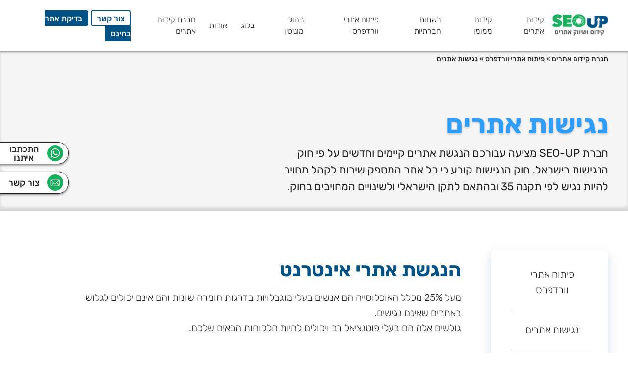

--- FILE ---
content_type: text/html; charset=UTF-8
request_url: https://www.seo-up.co.il/site-building/accessibility/
body_size: 60138
content:
<!DOCTYPE html>
<html dir="rtl" lang="he-IL">
<head><meta http-equiv="content-type" content="text/html" charset="UTF-8" /><script>if(navigator.userAgent.match(/MSIE|Internet Explorer/i)||navigator.userAgent.match(/Trident\/7\..*?rv:11/i)){var href=document.location.href;if(!href.match(/[?&]nowprocket/)){if(href.indexOf("?")==-1){if(href.indexOf("#")==-1){document.location.href=href+"?nowprocket=1"}else{document.location.href=href.replace("#","?nowprocket=1#")}}else{if(href.indexOf("#")==-1){document.location.href=href+"&nowprocket=1"}else{document.location.href=href.replace("#","&nowprocket=1#")}}}}</script><script>(()=>{class RocketLazyLoadScripts{constructor(){this.v="2.0.2",this.userEvents=["keydown","keyup","mousedown","mouseup","mousemove","mouseover","mouseenter","mouseout","mouseleave","touchmove","touchstart","touchend","touchcancel","wheel","click","dblclick","input","visibilitychange"],this.attributeEvents=["onblur","onclick","oncontextmenu","ondblclick","onfocus","onmousedown","onmouseenter","onmouseleave","onmousemove","onmouseout","onmouseover","onmouseup","onmousewheel","onscroll","onsubmit"]}async t(){this.i(),this.o(),/iP(ad|hone)/.test(navigator.userAgent)&&this.h(),this.u(),this.l(this),this.m(),this.k(this),this.p(this),this._(),await Promise.all([this.R(),this.L()]),this.lastBreath=Date.now(),this.S(this),this.P(),this.D(),this.O(),this.M(),await this.C(this.delayedScripts.normal),await this.C(this.delayedScripts.defer),await this.C(this.delayedScripts.async),this.T("domReady"),await this.F(),await this.j(),await this.I(),this.T("windowLoad"),await this.A(),window.dispatchEvent(new Event("rocket-allScriptsLoaded")),this.everythingLoaded=!0,this.lastTouchEnd&&await new Promise((t=>setTimeout(t,500-Date.now()+this.lastTouchEnd))),this.H(),this.T("all"),this.U(),this.W()}i(){this.CSPIssue=sessionStorage.getItem("rocketCSPIssue"),document.addEventListener("securitypolicyviolation",(t=>{this.CSPIssue||"script-src-elem"!==t.violatedDirective||"data"!==t.blockedURI||(this.CSPIssue=!0,sessionStorage.setItem("rocketCSPIssue",!0))}),{isRocket:!0})}o(){window.addEventListener("pageshow",(t=>{this.persisted=t.persisted,this.realWindowLoadedFired=!0}),{isRocket:!0}),window.addEventListener("pagehide",(()=>{this.onFirstUserAction=null}),{isRocket:!0})}h(){let t;function e(e){t=e}window.addEventListener("touchstart",e,{isRocket:!0}),window.addEventListener("touchend",(function i(o){Math.abs(o.changedTouches[0].pageX-t.changedTouches[0].pageX)<10&&Math.abs(o.changedTouches[0].pageY-t.changedTouches[0].pageY)<10&&o.timeStamp-t.timeStamp<200&&(o.target.dispatchEvent(new PointerEvent("click",{target:o.target,bubbles:!0,cancelable:!0})),event.preventDefault(),window.removeEventListener("touchstart",e,{isRocket:!0}),window.removeEventListener("touchend",i,{isRocket:!0}))}),{isRocket:!0})}q(t){this.userActionTriggered||("mousemove"!==t.type||this.firstMousemoveIgnored?"keyup"===t.type||"mouseover"===t.type||"mouseout"===t.type||(this.userActionTriggered=!0,this.onFirstUserAction&&this.onFirstUserAction()):this.firstMousemoveIgnored=!0),"click"===t.type&&t.preventDefault(),this.savedUserEvents.length>0&&(t.stopPropagation(),t.stopImmediatePropagation()),"touchstart"===this.lastEvent&&"touchend"===t.type&&(this.lastTouchEnd=Date.now()),"click"===t.type&&(this.lastTouchEnd=0),this.lastEvent=t.type,this.savedUserEvents.push(t)}u(){this.savedUserEvents=[],this.userEventHandler=this.q.bind(this),this.userEvents.forEach((t=>window.addEventListener(t,this.userEventHandler,{passive:!1,isRocket:!0})))}U(){this.userEvents.forEach((t=>window.removeEventListener(t,this.userEventHandler,{passive:!1,isRocket:!0}))),this.savedUserEvents.forEach((t=>{t.target.dispatchEvent(new window[t.constructor.name](t.type,t))}))}m(){this.eventsMutationObserver=new MutationObserver((t=>{const e="return false";for(const i of t){if("attributes"===i.type){const t=i.target.getAttribute(i.attributeName);t&&t!==e&&(i.target.setAttribute("data-rocket-"+i.attributeName,t),i.target.setAttribute(i.attributeName,e))}"childList"===i.type&&i.addedNodes.forEach((t=>{if(t.nodeType===Node.ELEMENT_NODE)for(const i of t.attributes)this.attributeEvents.includes(i.name)&&i.value&&""!==i.value&&(t.setAttribute("data-rocket-"+i.name,i.value),t.setAttribute(i.name,e))}))}})),this.eventsMutationObserver.observe(document,{subtree:!0,childList:!0,attributeFilter:this.attributeEvents})}H(){this.eventsMutationObserver.disconnect(),this.attributeEvents.forEach((t=>{document.querySelectorAll("[data-rocket-"+t+"]").forEach((e=>{e.setAttribute(t,e.getAttribute("data-rocket-"+t)),e.removeAttribute("data-rocket-"+t)}))}))}k(t){Object.defineProperty(HTMLElement.prototype,"onclick",{get(){return this.rocketonclick},set(e){this.rocketonclick=e,this.setAttribute(t.everythingLoaded?"onclick":"data-rocket-onclick","this.rocketonclick(event)")}})}S(t){function e(e,i){let o=e[i];e[i]=null,Object.defineProperty(e,i,{get:()=>o,set(s){t.everythingLoaded?o=s:e["rocket"+i]=o=s}})}e(document,"onreadystatechange"),e(window,"onload"),e(window,"onpageshow");try{Object.defineProperty(document,"readyState",{get:()=>t.rocketReadyState,set(e){t.rocketReadyState=e},configurable:!0}),document.readyState="loading"}catch(t){console.log("WPRocket DJE readyState conflict, bypassing")}}l(t){this.originalAddEventListener=EventTarget.prototype.addEventListener,this.originalRemoveEventListener=EventTarget.prototype.removeEventListener,this.savedEventListeners=[],EventTarget.prototype.addEventListener=function(e,i,o){o&&o.isRocket||!t.B(e,this)&&!t.userEvents.includes(e)||t.B(e,this)&&!t.userActionTriggered||e.startsWith("rocket-")?t.originalAddEventListener.call(this,e,i,o):t.savedEventListeners.push({target:this,remove:!1,type:e,func:i,options:o})},EventTarget.prototype.removeEventListener=function(e,i,o){o&&o.isRocket||!t.B(e,this)&&!t.userEvents.includes(e)||t.B(e,this)&&!t.userActionTriggered||e.startsWith("rocket-")?t.originalRemoveEventListener.call(this,e,i,o):t.savedEventListeners.push({target:this,remove:!0,type:e,func:i,options:o})}}T(t){"all"===t&&(EventTarget.prototype.addEventListener=this.originalAddEventListener,EventTarget.prototype.removeEventListener=this.originalRemoveEventListener),this.savedEventListeners=this.savedEventListeners.filter((e=>{let i=e.type,o=e.target||window;return"domReady"===t&&"DOMContentLoaded"!==i&&"readystatechange"!==i||("windowLoad"===t&&"load"!==i&&"readystatechange"!==i&&"pageshow"!==i||(this.B(i,o)&&(i="rocket-"+i),e.remove?o.removeEventListener(i,e.func,e.options):o.addEventListener(i,e.func,e.options),!1))}))}p(t){let e;function i(e){return t.everythingLoaded?e:e.split(" ").map((t=>"load"===t||t.startsWith("load.")?"rocket-jquery-load":t)).join(" ")}function o(o){function s(e){const s=o.fn[e];o.fn[e]=o.fn.init.prototype[e]=function(){return this[0]===window&&t.userActionTriggered&&("string"==typeof arguments[0]||arguments[0]instanceof String?arguments[0]=i(arguments[0]):"object"==typeof arguments[0]&&Object.keys(arguments[0]).forEach((t=>{const e=arguments[0][t];delete arguments[0][t],arguments[0][i(t)]=e}))),s.apply(this,arguments),this}}if(o&&o.fn&&!t.allJQueries.includes(o)){const e={DOMContentLoaded:[],"rocket-DOMContentLoaded":[]};for(const t in e)document.addEventListener(t,(()=>{e[t].forEach((t=>t()))}),{isRocket:!0});o.fn.ready=o.fn.init.prototype.ready=function(i){function s(){parseInt(o.fn.jquery)>2?setTimeout((()=>i.bind(document)(o))):i.bind(document)(o)}return t.realDomReadyFired?!t.userActionTriggered||t.fauxDomReadyFired?s():e["rocket-DOMContentLoaded"].push(s):e.DOMContentLoaded.push(s),o([])},s("on"),s("one"),s("off"),t.allJQueries.push(o)}e=o}t.allJQueries=[],o(window.jQuery),Object.defineProperty(window,"jQuery",{get:()=>e,set(t){o(t)}})}P(){const t=new Map;document.write=document.writeln=function(e){const i=document.currentScript,o=document.createRange(),s=i.parentElement;let n=t.get(i);void 0===n&&(n=i.nextSibling,t.set(i,n));const a=document.createDocumentFragment();o.setStart(a,0),a.appendChild(o.createContextualFragment(e)),s.insertBefore(a,n)}}async R(){return new Promise((t=>{this.userActionTriggered?t():this.onFirstUserAction=t}))}async L(){return new Promise((t=>{document.addEventListener("DOMContentLoaded",(()=>{this.realDomReadyFired=!0,t()}),{isRocket:!0})}))}async I(){return this.realWindowLoadedFired?Promise.resolve():new Promise((t=>{window.addEventListener("load",t,{isRocket:!0})}))}M(){this.pendingScripts=[];this.scriptsMutationObserver=new MutationObserver((t=>{for(const e of t)e.addedNodes.forEach((t=>{"SCRIPT"!==t.tagName||t.noModule||t.isWPRocket||this.pendingScripts.push({script:t,promise:new Promise((e=>{const i=()=>{const i=this.pendingScripts.findIndex((e=>e.script===t));i>=0&&this.pendingScripts.splice(i,1),e()};t.addEventListener("load",i,{isRocket:!0}),t.addEventListener("error",i,{isRocket:!0}),setTimeout(i,1e3)}))})}))})),this.scriptsMutationObserver.observe(document,{childList:!0,subtree:!0})}async j(){await this.J(),this.pendingScripts.length?(await this.pendingScripts[0].promise,await this.j()):this.scriptsMutationObserver.disconnect()}D(){this.delayedScripts={normal:[],async:[],defer:[]},document.querySelectorAll("script[type$=rocketlazyloadscript]").forEach((t=>{t.hasAttribute("data-rocket-src")?t.hasAttribute("async")&&!1!==t.async?this.delayedScripts.async.push(t):t.hasAttribute("defer")&&!1!==t.defer||"module"===t.getAttribute("data-rocket-type")?this.delayedScripts.defer.push(t):this.delayedScripts.normal.push(t):this.delayedScripts.normal.push(t)}))}async _(){await this.L();let t=[];document.querySelectorAll("script[type$=rocketlazyloadscript][data-rocket-src]").forEach((e=>{let i=e.getAttribute("data-rocket-src");if(i&&!i.startsWith("data:")){i.startsWith("//")&&(i=location.protocol+i);try{const o=new URL(i).origin;o!==location.origin&&t.push({src:o,crossOrigin:e.crossOrigin||"module"===e.getAttribute("data-rocket-type")})}catch(t){}}})),t=[...new Map(t.map((t=>[JSON.stringify(t),t]))).values()],this.N(t,"preconnect")}async $(t){if(await this.G(),!0!==t.noModule||!("noModule"in HTMLScriptElement.prototype))return new Promise((e=>{let i;function o(){(i||t).setAttribute("data-rocket-status","executed"),e()}try{if(navigator.userAgent.includes("Firefox/")||""===navigator.vendor||this.CSPIssue)i=document.createElement("script"),[...t.attributes].forEach((t=>{let e=t.nodeName;"type"!==e&&("data-rocket-type"===e&&(e="type"),"data-rocket-src"===e&&(e="src"),i.setAttribute(e,t.nodeValue))})),t.text&&(i.text=t.text),t.nonce&&(i.nonce=t.nonce),i.hasAttribute("src")?(i.addEventListener("load",o,{isRocket:!0}),i.addEventListener("error",(()=>{i.setAttribute("data-rocket-status","failed-network"),e()}),{isRocket:!0}),setTimeout((()=>{i.isConnected||e()}),1)):(i.text=t.text,o()),i.isWPRocket=!0,t.parentNode.replaceChild(i,t);else{const i=t.getAttribute("data-rocket-type"),s=t.getAttribute("data-rocket-src");i?(t.type=i,t.removeAttribute("data-rocket-type")):t.removeAttribute("type"),t.addEventListener("load",o,{isRocket:!0}),t.addEventListener("error",(i=>{this.CSPIssue&&i.target.src.startsWith("data:")?(console.log("WPRocket: CSP fallback activated"),t.removeAttribute("src"),this.$(t).then(e)):(t.setAttribute("data-rocket-status","failed-network"),e())}),{isRocket:!0}),s?(t.fetchPriority="high",t.removeAttribute("data-rocket-src"),t.src=s):t.src="data:text/javascript;base64,"+window.btoa(unescape(encodeURIComponent(t.text)))}}catch(i){t.setAttribute("data-rocket-status","failed-transform"),e()}}));t.setAttribute("data-rocket-status","skipped")}async C(t){const e=t.shift();return e?(e.isConnected&&await this.$(e),this.C(t)):Promise.resolve()}O(){this.N([...this.delayedScripts.normal,...this.delayedScripts.defer,...this.delayedScripts.async],"preload")}N(t,e){this.trash=this.trash||[];let i=!0;var o=document.createDocumentFragment();t.forEach((t=>{const s=t.getAttribute&&t.getAttribute("data-rocket-src")||t.src;if(s&&!s.startsWith("data:")){const n=document.createElement("link");n.href=s,n.rel=e,"preconnect"!==e&&(n.as="script",n.fetchPriority=i?"high":"low"),t.getAttribute&&"module"===t.getAttribute("data-rocket-type")&&(n.crossOrigin=!0),t.crossOrigin&&(n.crossOrigin=t.crossOrigin),t.integrity&&(n.integrity=t.integrity),t.nonce&&(n.nonce=t.nonce),o.appendChild(n),this.trash.push(n),i=!1}})),document.head.appendChild(o)}W(){this.trash.forEach((t=>t.remove()))}async F(){try{document.readyState="interactive"}catch(t){}this.fauxDomReadyFired=!0;try{await this.G(),document.dispatchEvent(new Event("rocket-readystatechange")),await this.G(),document.rocketonreadystatechange&&document.rocketonreadystatechange(),await this.G(),document.dispatchEvent(new Event("rocket-DOMContentLoaded")),await this.G(),window.dispatchEvent(new Event("rocket-DOMContentLoaded"))}catch(t){console.error(t)}}async A(){try{document.readyState="complete"}catch(t){}try{await this.G(),document.dispatchEvent(new Event("rocket-readystatechange")),await this.G(),document.rocketonreadystatechange&&document.rocketonreadystatechange(),await this.G(),window.dispatchEvent(new Event("rocket-load")),await this.G(),window.rocketonload&&window.rocketonload(),await this.G(),this.allJQueries.forEach((t=>t(window).trigger("rocket-jquery-load"))),await this.G();const t=new Event("rocket-pageshow");t.persisted=this.persisted,window.dispatchEvent(t),await this.G(),window.rocketonpageshow&&window.rocketonpageshow({persisted:this.persisted})}catch(t){console.error(t)}}async G(){Date.now()-this.lastBreath>45&&(await this.J(),this.lastBreath=Date.now())}async J(){return document.hidden?new Promise((t=>setTimeout(t))):new Promise((t=>requestAnimationFrame(t)))}B(t,e){return e===document&&"readystatechange"===t||(e===document&&"DOMContentLoaded"===t||(e===window&&"DOMContentLoaded"===t||(e===window&&"load"===t||e===window&&"pageshow"===t)))}static run(){(new RocketLazyLoadScripts).t()}}RocketLazyLoadScripts.run()})();</script>
	
		<meta http-equiv="X-UA-Compatible" content="IE=edge">
	<meta name="viewport" content="width=device-width, initial-scale=1">
    
    
	<link rel="pingback" href="https://www.seo-up.co.il/xmlrpc.php" />
	<style></style>
	<meta name='robots' content='index, follow, max-image-preview:large, max-snippet:-1, max-video-preview:-1' />
	<style></style>
	
	<!-- This site is optimized with the Yoast SEO Premium plugin v24.4 (Yoast SEO v26.8) - https://yoast.com/product/yoast-seo-premium-wordpress/ -->
	<title>הנגשת אתרים, נגישות אתרים באינטרנט, בניית אתרים | Seo-up חברת קידום אתרים</title><link rel="preload" data-rocket-preload as="font" href="https://www.seo-up.co.il/wp-content/cache/fonts/1/google-fonts/fonts/s/rubik/v28/iJWKBXyIfDnIV7nDrXyi0A.woff2" crossorigin><link rel="preload" data-rocket-preload as="font" href="https://www.seo-up.co.il/wp-content/cache/fonts/1/google-fonts/fonts/s/rubik/v28/iJWKBXyIfDnIV7nBrXw.woff2" crossorigin><link rel="preload" data-rocket-preload as="font" href="https://www.seo-up.co.il/wp-content/uploads/elementor/google-fonts/fonts/roboto-kfo7cnqeu92fr1me7ksn66agldtyluama3yuba.woff2" crossorigin><link rel="preload" data-rocket-preload as="font" href="https://www.seo-up.co.il/wp-content/uploads/elementor/google-fonts/fonts/yanonekaffeesatz-3y976aknfjlm_3lmkjimgmuuybs04y8bh-o.woff2" crossorigin><link rel="preload" data-rocket-preload as="font" href="https://www.seo-up.co.il/wp-content/uploads/elementor/google-fonts/fonts/poppins-pxieyp8kv8jhgfvrjjfecg.woff2" crossorigin><link rel="preload" data-rocket-preload as="font" href="https://www.seo-up.co.il/wp-content/uploads/elementor/google-fonts/fonts/oswald-tk3iwkuhhaijg752gt8g.woff2" crossorigin><style id="wpr-usedcss">@font-face{font-family:Rubik;font-style:normal;font-weight:300;font-display:swap;src:url(https://www.seo-up.co.il/wp-content/cache/fonts/1/google-fonts/fonts/s/rubik/v28/iJWKBXyIfDnIV7nDrXyi0A.woff2) format('woff2');unicode-range:U+0307-0308,U+0590-05FF,U+200C-2010,U+20AA,U+25CC,U+FB1D-FB4F}@font-face{font-family:Rubik;font-style:normal;font-weight:300;font-display:swap;src:url(https://www.seo-up.co.il/wp-content/cache/fonts/1/google-fonts/fonts/s/rubik/v28/iJWKBXyIfDnIV7nBrXw.woff2) format('woff2');unicode-range:U+0000-00FF,U+0131,U+0152-0153,U+02BB-02BC,U+02C6,U+02DA,U+02DC,U+0304,U+0308,U+0329,U+2000-206F,U+20AC,U+2122,U+2191,U+2193,U+2212,U+2215,U+FEFF,U+FFFD}@font-face{font-family:Rubik;font-style:normal;font-weight:400;font-display:swap;src:url(https://www.seo-up.co.il/wp-content/cache/fonts/1/google-fonts/fonts/s/rubik/v28/iJWKBXyIfDnIV7nDrXyi0A.woff2) format('woff2');unicode-range:U+0307-0308,U+0590-05FF,U+200C-2010,U+20AA,U+25CC,U+FB1D-FB4F}@font-face{font-family:Rubik;font-style:normal;font-weight:400;font-display:swap;src:url(https://www.seo-up.co.il/wp-content/cache/fonts/1/google-fonts/fonts/s/rubik/v28/iJWKBXyIfDnIV7nBrXw.woff2) format('woff2');unicode-range:U+0000-00FF,U+0131,U+0152-0153,U+02BB-02BC,U+02C6,U+02DA,U+02DC,U+0304,U+0308,U+0329,U+2000-206F,U+20AC,U+2122,U+2191,U+2193,U+2212,U+2215,U+FEFF,U+FFFD}@font-face{font-family:Rubik;font-style:normal;font-weight:500;font-display:swap;src:url(https://www.seo-up.co.il/wp-content/cache/fonts/1/google-fonts/fonts/s/rubik/v28/iJWKBXyIfDnIV7nDrXyi0A.woff2) format('woff2');unicode-range:U+0307-0308,U+0590-05FF,U+200C-2010,U+20AA,U+25CC,U+FB1D-FB4F}@font-face{font-family:Rubik;font-style:normal;font-weight:500;font-display:swap;src:url(https://www.seo-up.co.il/wp-content/cache/fonts/1/google-fonts/fonts/s/rubik/v28/iJWKBXyIfDnIV7nBrXw.woff2) format('woff2');unicode-range:U+0000-00FF,U+0131,U+0152-0153,U+02BB-02BC,U+02C6,U+02DA,U+02DC,U+0304,U+0308,U+0329,U+2000-206F,U+20AC,U+2122,U+2191,U+2193,U+2212,U+2215,U+FEFF,U+FFFD}@font-face{font-family:Rubik;font-style:normal;font-weight:600;font-display:swap;src:url(https://www.seo-up.co.il/wp-content/cache/fonts/1/google-fonts/fonts/s/rubik/v28/iJWKBXyIfDnIV7nDrXyi0A.woff2) format('woff2');unicode-range:U+0307-0308,U+0590-05FF,U+200C-2010,U+20AA,U+25CC,U+FB1D-FB4F}@font-face{font-family:Rubik;font-style:normal;font-weight:600;font-display:swap;src:url(https://www.seo-up.co.il/wp-content/cache/fonts/1/google-fonts/fonts/s/rubik/v28/iJWKBXyIfDnIV7nBrXw.woff2) format('woff2');unicode-range:U+0000-00FF,U+0131,U+0152-0153,U+02BB-02BC,U+02C6,U+02DA,U+02DC,U+0304,U+0308,U+0329,U+2000-206F,U+20AC,U+2122,U+2191,U+2193,U+2212,U+2215,U+FEFF,U+FFFD}@font-face{font-family:Rubik;font-style:normal;font-weight:700;font-display:swap;src:url(https://www.seo-up.co.il/wp-content/cache/fonts/1/google-fonts/fonts/s/rubik/v28/iJWKBXyIfDnIV7nDrXyi0A.woff2) format('woff2');unicode-range:U+0307-0308,U+0590-05FF,U+200C-2010,U+20AA,U+25CC,U+FB1D-FB4F}@font-face{font-family:Rubik;font-style:normal;font-weight:700;font-display:swap;src:url(https://www.seo-up.co.il/wp-content/cache/fonts/1/google-fonts/fonts/s/rubik/v28/iJWKBXyIfDnIV7nBrXw.woff2) format('woff2');unicode-range:U+0000-00FF,U+0131,U+0152-0153,U+02BB-02BC,U+02C6,U+02DA,U+02DC,U+0304,U+0308,U+0329,U+2000-206F,U+20AC,U+2122,U+2191,U+2193,U+2212,U+2215,U+FEFF,U+FFFD}.slick-slider{position:relative;display:block;box-sizing:border-box;-webkit-user-select:none;-moz-user-select:none;-ms-user-select:none;user-select:none;-webkit-touch-callout:none;-khtml-user-select:none;-ms-touch-action:pan-y;touch-action:pan-y;-webkit-tap-highlight-color:transparent}.slick-list{position:relative;display:block;overflow:hidden;margin:0;padding:0}.slick-list:focus{outline:0}.slick-slider .slick-list,.slick-slider .slick-track{-webkit-transform:translate3d(0,0,0);-moz-transform:translate3d(0,0,0);-ms-transform:translate3d(0,0,0);-o-transform:translate3d(0,0,0);transform:translate3d(0,0,0)}.slick-track{position:relative;top:0;left:0;display:block}.slick-track:after,.slick-track:before{display:table;content:''}.slick-track:after{clear:both}.slick-loading .slick-track{visibility:hidden}.slick-slide{display:none;float:left;height:100%;min-height:1px}[dir=rtl] .slick-slide{float:right}.slick-slide img{display:block}.slick-slide.slick-loading img{display:none}.slick-initialized .slick-slide{display:block}.slick-loading .slick-slide{visibility:hidden}.slick-vertical .slick-slide{display:block;height:auto;border:1px solid transparent}.slick-arrow.slick-hidden{display:none}img:is([sizes=auto i],[sizes^="auto," i]){contain-intrinsic-size:3000px 1500px}img.emoji{display:inline!important;border:none!important;box-shadow:none!important;height:1em!important;width:1em!important;margin:0 .07em!important;vertical-align:-.1em!important;background:0 0!important;padding:0!important}.es_subscription_message.success{color:green;font-size:16px}.es_subscription_message.error{color:red;font-size:16px}*{box-sizing:border-box}body,html{margin:0;padding:0;padding-top:40px;color:#202020;font-family:Rubik,sans-serif;font-weight:300;font-size:20px;line-height:1.56}a:active,a:focus,a:hover,input:active,input:focus,input:hover,textarea:active,textarea:focus,textarea:hover{outline:0}form br{display:none}img{max-width:100%;height:auto}h1,h2,h3{font-weight:700}h1{margin-top:0;font-size:55px;margin-bottom:-10px}.h2,h2{margin-top:10px;margin-bottom:10px;color:#005184;font-weight:700;font-size:40px}.h3,h3{font-weight:700;font-size:25px}p{margin-top:0}a{color:#202020}ul{margin-top:0;padding-right:22px}.mobile-xs{display:none}.mobile-md{display:none}.nav-wrap ul{margin:0;padding:0;list-style:none}.nav-wrap ul li{margin:0;padding:0}.nav-wrap ul li a{text-decoration:none}.background-image{display:block;position:relative;background-repeat:no-repeat;background-position:center center;background-size:cover;overflow:hidden}.background-image:before{content:'';display:block;padding-top:56%}.background-image img{position:absolute;top:0;left:0;width:100%;height:100%;opacity:0}.slick-slide{outline:0}.slick-arrow{position:absolute;z-index:1;top:50%;transform:translateY(-50%);width:40px;height:40px;cursor:pointer;border:0;background:initial;color:#1aaf5e;outline:0}.slick-arrow.slick-next{left:calc(100% - 100px)}.slick-arrow.slick-prev{right:calc(100% - 100px)}ul.slick-dots{display:flex;justify-content:center;width:100%;margin:77px 0 35px;padding:0;list-style:none}ul.slick-dots li button{font-size:0;width:10px;height:10px;margin:5px;padding:0;border-radius:50%;border:1.3px solid #1aaf5e;background-color:transparent;cursor:pointer}ul.slick-dots li.slick-active button{cursor:default}ul.slick-dots li button,ul.slick-dots li button:active,ul.slick-dots li button:focus,ul.slick-dots li button:hover{border:1.3px solid #1aaf5e;outline:0}ul.slick-dots li.slick-active button,ul.slick-dots li.slick-active button:active,ul.slick-dots li.slick-active button:focus,ul.slick-dots li.slick-active button:hover{border:1.3px solid #1aaf5e;background-color:#1aaf5e;outline:0}.hide{display:none}.padding{padding-top:80px;padding-bottom:80px}.container{max-width:1420px;margin-right:auto;margin-left:auto}.container-narrow{max-width:736px;margin-right:auto;margin-left:auto}.header{margin-bottom:50px}.header h2{margin-bottom:5px}.header p{font-weight:500}.article .content .box .top-row{padding-top:12px;display:flex;justify-content:space-between;font-size:77%}.article .content .box .top-row .date{width:26%;text-align:left}.article .content .box .top-row .category-wrap{width:72%}.article .content .box .top-row a.category{display:inline-block;margin-left:5px;margin-bottom:5px;padding:2px 12px;border-radius:4px;background-color:#005184;color:#ffff;font-weight:500;text-decoration:none}.article .content .box link{font-size:16px;font-weight:500;line-height:1.75;color:#1aaf5e}.article .content .row{display:flex;flex-wrap:wrap;width:107%;margin-right:-3.5%}.article .content .box{width:26.33%;margin:30px 3.5%}.article .content .box .h3{margin-top:10px}.article .content .box .h3 a{text-decoration:none}.article .content .box .link-wrap{color:#1aaf5e;font-size:88%;font-weight:500}.article .content .box .link-wrap a.link{color:#1aaf5e}.site-footer .padding{padding-bottom:0}.footer-logo{width:6.25vw;padding-top:1vw;padding-bottom:1vw}.light-gray-footer{background-color:#f5f5f5}.footer-menu-wrap{display:flex;flex-wrap:wrap}.footer-menu{width:20%}.footer-menu ul{padding-right:0;list-style:none}.footer-menu ul li{margin-top:.5vw;color:#005184}.footer-menu>div>ul>li{width:90%;font-size:1vw}.footer-menu>div>ul>li>a{font-weight:700}.footer-menu ul li a{color:#005184;font-size:1vw;text-decoration:none}.footer-menu ul li ul li{margin-top:.5vw}.footer-menu ul li ul li a{color:#000}.all-sides-footer{display:flex;justify-content:space-between;flex-wrap:wrap}.footer-three-logo .three-logo-row{display:flex}.footer-left{width:25%}.footer-right{width:75%}.footer-under-line{width:100%;margin:50px 0 0;padding-top:10px;padding-bottom:30px;border-top:1px solid #979797;color:#202020;font-size:75%;text-align:center}.footer-three-logo .three-logo-row .the-logo{width:2.5vw;margin-left:1vw}.footer-newsletter{font-weight:500;font-size:1vw}.footer-newsletter strong{margin-top:.5vw;margin-bottom:.5vw;font-weight:700;font-size:1.8vw;line-height:1.2}.footer-newsletter form{position:relative}.footer-newsletter form input[type=email]{width:50%;margin-top:.8vw;border:0;border-bottom:1px solid #202020;background-color:transparent;color:#202020;font-weight:300;font-size:1vw;line-height:1.4}.footer-newsletter form input[type=email]::-webkit-input-placeholder{color:#202020;font-weight:300}.footer-newsletter form input[type=email]:-moz-placeholder{color:#202020;font-weight:300}.footer-newsletter form input[type=email]::-moz-placeholder{color:#202020;font-weight:300}.footer-newsletter form input[type=email]:-ms-input-placeholder{color:#202020;font-weight:300}.footer-newsletter form input[type=submit]{position:absolute;left:0;top:0;width:47%;padding:.7vw .5vw;border:0;border-radius:.25vw;background-color:#1aaf5e;color:#fff;font-weight:500;font-size:.9vw;text-align:center}.slider-three-box .box{position:relative;height:525px}.slider-three-box .box .inner{position:absolute;top:50%;left:50%;transform:translate(-50%,-50%);width:260px;height:260px;border-radius:10px;box-shadow:0 0 20px 0 rgba(0,0,0,.2);padding:30px 50px;overflow:hidden;transition:1.3s}.slider-three-box .box.slick-current .inner{width:820px;height:480px;transition:1.3s}.slider-three-box .box .image{display:flex;justify-content:center}.slider-three-box .box .image img{display:inline-block}.slider-three-box .box .text{max-height:0;overflow:hidden;transition:max-height 1.3s ease-out}.slider-three-box .box.slick-current .text{transition:max-height 1.3s ease-out;height:auto;max-height:500px}.slider-arrows-slider{width:85%;width:1620px;margin:0 auto}.back-image-slider{background-image:var(--wpr-bg-6630f6fa-d324-4589-ae57-3c8d7294fe52);background-repeat:no-repeat;background-position:center center;background-size:cover}.quote-slider .header h2{color:#ffff}.quote-slider .content{color:#ffff}.quote-slider ul.slick-dots{margin:30px 0 35px}.four-box .title{margin-bottom:30px}.four-box .content .row{display:flex;flex-wrap:wrap;justify-content:space-between}.four-box .content .row .box{width:21%}.four-box .content .row .box .image{margin-bottom:20px}.four-box .content .row .box h3{margin-top:0;margin-bottom:0}.five-box{background-repeat:no-repeat;background-position:center;background-size:cover}.five-box .title{margin-bottom:30px}.five-box .row{display:flex;flex-wrap:wrap;margin-right:-2.5%;margin-left:-2.5%}.five-box .row .box{width:28%;margin-right:2.5%;margin-left:2.5%}.five-box .row .box.center{text-align:center}.five-box .row .box h3{margin-top:-5px;margin-bottom:10px}.five-box .row .box .image{margin-bottom:20px}.five-box .row .box.four{width:20%;margin-right:2.5%;margin-left:2.5%}.sherutim .row{display:flex;flex-wrap:wrap;justify-content:space-around}.sherutim .row .box{width:23%;height:370px;margin-right:.5%;margin-left:.5%;box-shadow:0 0 10px 0 rgba(0,0,0,.16);background-color:#eff4f8;background-repeat:no-repeat;background-position:center 32%}.sherutim .row .box .image{position:relative}.sherutim .row .box .text{height:150px;width:65%;margin:110px auto 0}.sherutim .row .box .text strong{font-size:120%;margin-bottom:10px}.sherutim .row .box .button-wrap{display:flex;justify-content:center}.sherutim .row .box .button{padding:8px 50px;border-radius:4px;background-color:#1aaf5e;color:#fff;text-decoration:none}.simple-text-image{padding-top:30px;padding-bottom:10px;background-color:#f5f5f5;box-shadow:inset 0 -6px 6px 0 rgba(0,0,0,.16)}.simple-text-image .row{display:flex;flex-wrap:wrap;justify-content:space-between}.simple-text-image .row .text{width:50%;width:56%;padding-top:50px;font-weight:400;font-size:111%}.simple-text-image .row .text h1{margin:0;text-shadow:0 2px 4px rgba(0,0,0,.2)}.simple-text-image .row .image{width:40%;width:35%;margin-bottom:-10px;overflow:hidden}.simple-text-image .row .image img{display:block;margin-bottom:-3px}.simple-text .row{display:flex;flex-wrap:wrap;justify-content:space-between;padding-top:80px}.simple-text .row .text{width:calc(88% - 240px);margin-left:7%}.simple-text .row .menu-wrap{width:240px;height:269px;padding:10px 10px 10px 42px;border-radius:10px;box-shadow:0 10px 20px 2px rgba(0,81,132,.15)}.simple-text .row .menu-wrap .inner{height:100%;overflow-y:auto;direction:ltr}.simple-text .row .menu-wrap .inner{scrollbar-base-color:#C0C0C0;scrollbar-base-color:#C0C0C0;scrollbar-3dlight-color:#C0C0C0;scrollbar-highlight-color:#C0C0C0;scrollbar-track-color:#EBEBEB;scrollbar-arrow-color:black;scrollbar-shadow-color:#C0C0C0;scrollbar-dark-shadow-color:#C0C0C0}.simple-text .row .menu-wrap .inner::-webkit-scrollbar{width:20px;height:3px;border-radius:10px}.simple-text .row .menu-wrap .inner::-webkit-scrollbar-button{background-color:#f5f5f5;border-radius:10px;display:none}.simple-text .row .menu-wrap .inner::-webkit-scrollbar-track{background-color:#e8e8e8;border-radius:10px}.simple-text .row .menu-wrap .inner::-webkit-scrollbar-track-piece{background-color:#f5f5f5;border-radius:10px}.simple-text .row .menu-wrap .inner::-webkit-scrollbar-thumb{height:50px;background-color:#e8e8e8;border-radius:10px}.simple-text .row .menu-wrap .inner::-webkit-scrollbar-corner{background-color:#f5f5f5;border-radius:10px}.simple-text .row .menu-wrap .inner::-webkit-resizer{background-color:#f5f5f5}.simple-text .row .menu-wrap ul{list-style:none;direction:rtl}.simple-text .row .menu-wrap ul li{padding:16px 0;border-bottom:1px solid #202020}.simple-text .row .menu-wrap ul li a{display:block;width:100%;padding:9px 15px;border-radius:22.5px;background-color:transparent;color:#232323;text-align:center;text-decoration:none;transition:.35s}.simple-text .row .menu-wrap ul li a:hover{background-color:#1aaf5e;color:#fff}.google-menu{padding-bottom:100px;padding-top:55px;background-repeat:no-repeat;background-position:center center;background-size:cover}.google-menu .content{display:flex;flex-wrap:wrap;justify-content:space-between;width:100%;padding:0 30px 0 180px;border-radius:10px;box-shadow:0 10px 30px 5px rgba(0,81,132,.15);background-color:#fff}.google-menu .content .left-warp{display:flex;align-items:center;width:50%;padding:25px 0}a.button{text-decoration:none}.mobile-buttons{position:fixed;z-index:1;left:0;bottom:0;width:100%;padding:8px 21px 7px;background-color:#fff;box-shadow:0 -1px 6px 0 rgba(0,0,0,.15)}.mobile-buttons .inner{display:flex;justify-content:center}.mobile-buttons .inner a{display:flex;align-items:center;width:33%;height:45px;padding:6px 4px;margin-right:3px;margin-left:3px;border-radius:26px;text-decoration:none;border-style:solid;border-width:1px;border-color:#202020;box-shadow:0 2px 4px 0 rgba(0,0,0,.5);font-size:16px;font-weight:500}.mobile-buttons .inner a.green{background-color:#1aaf5e;border-color:#1aaf5e;color:#fff}.mobile-buttons .inner a .svg{width:33px;height:33px}.mobile-buttons .inner a .text{width:calc(100% - 33px);line-height:1;text-align:center}.whats-button{position:fixed;z-index:1;left:-31px;top:calc(50vh - 70px);cursor:pointer}.whats-button a{text-decoration:none}.whats-button span.box{display:flex;align-items:center;width:161px;height:45px;padding:6px 10px 6px 9px;margin-right:10px;margin-left:10px;border-radius:26px;text-decoration:none;border-style:solid;border-width:1px;border-color:#202020;background-color:#fff;box-shadow:0 2px 4px 0 rgba(0,0,0,.5);font-size:18px;font-weight:500}.whats-button span.box .svg{width:33px;height:33px}.whats-button span.box .text{width:150px;padding-left:12px;line-height:1;text-align:center}.contact-button{position:fixed;z-index:1;left:-31px;top:calc(50vh - 10px);cursor:pointer}.contact-button span.box{display:flex;align-items:center;width:161px;height:45px;padding:6px 10px 6px 9px;margin-right:10px;margin-left:10px;border-radius:26px;text-decoration:none;border-style:solid;border-width:1px;border-color:#202020;background-color:#fff;box-shadow:0 2px 4px 0 rgba(0,0,0,.5);font-size:18px;font-weight:500}.contact-button span.box .svg{width:33px;height:33px}.contact-button span.box .text{width:150px;padding-left:12px;line-height:1;text-align:center}#breadcrumbs{font-size:14px;font-weight:500;margin-bottom:30px}.popup .inner .box{max-width:940px;margin-top:100px;overflow:hidden}.popup .inner .box .title{margin-bottom:40px;color:#005184;font-weight:400;font-size:23px;line-height:1}.popup .inner .box .title h2{line-height:1}.popup .inner .box .text p{margin-bottom:10px}.popup .inner .box .text strong{color:#005184;font-size:21px}.popup .inner .box .image img{margin-right:-23px;margin-bottom:-52px}.popup .popup-form{position:relative;border-radius:4px;background-color:#fff;box-shadow:3px 3px 7px 3px rgba(0,0,0,.16);overflow:hidden}.popup h3{width:100%;margin:0;padding:8px;background-color:#1aaf5e;color:#fff;font-size:24px;font-weight:700;text-align:center}.popup form{padding:1px 20px;text-align:center}.popup form p{margin:0}.popup .row{display:flex;justify-content:space-between;align-items:flex-end}.popup input[type=email],.popup input[type=tel]{text-align:right}.popup input,.popup textarea{font-family:Rubik,sans-serif;width:170px;margin-right:15px;margin-left:15px}.popup input{direction:rtl;border:0;border-bottom:1px solid #202020;font-family:Rubik,sans-serif;font-size:16px;line-height:1.7;text-align:right}.popup textarea{height:26px;direction:rtl;margin-top:-5px;padding-top:1px;border:0;border-bottom:1px solid #202020;font-family:Rubik,sans-serif;font-size:16px;line-height:1;text-align:right;transform:translateY(10px)}.popup input[type=submit]{margin-top:20px;padding:8px 37px;border:none;border-radius:4px;background-color:#1aaf5e;color:#fff;font-size:18px;text-align:center;text-decoration:none;cursor:pointer}.popup#before-leave-popup .text{width:50%}.popup#before-leave-popup input,.popup#before-leave-popup textarea{width:calc(100% - 30px)}.popup#before-leave-popup textarea{margin-top:7px;transform:translateY(0);margin-bottom:10px}.popup#before-leave-popup form{padding:20px 20px 1px}@media(min-width:2000px){.footer-logo{width:130px;padding-top:20px;padding-bottom:20px}.footer-menu ul li{margin-top:10px}.footer-menu>div>ul>li{font-size:18px}.footer-menu ul li a{font-size:18px}.footer-menu ul li ul li{margin-top:10px}.footer-three-logo .three-logo-row .the-logo{width:50px;margin-left:20px}.footer-newsletter{font-size:18px}.footer-newsletter strong{margin-top:10px;margin-bottom:10px;font-size:36px}.footer-newsletter form input[type=email]{margin-top:8px;font-size:18px}.footer-newsletter form input[type=submit]{padding:12px 10px;border-radius:5px;font-size:16px}}@media(max-width:1700px){.slider-arrows-slider{width:1250px}.popup .inner .box{max-width:47vw}.popup .inner .box .title{margin-bottom:2vw;font-size:1.3vw}.popup .inner .box .text p{margin-bottom:.5vw;font-size:1vw}.popup .inner .box .text strong{font-size:1.15vw}.popup .inner .box .image img{width:24vw;margin-right:-1vw;margin-bottom:-3.5vw}.popup .inner .box .title h2{font-size:2.2vw}.popup .popup-form h3{padding:.75vw;font-size:1.3vw}.popup .popup-form form{padding:1px 1vw}.popup input,.popup textarea{width:90%;margin-right:5%;margin-left:5%}.popup input{font-size:.9vw}.popup textarea{height:1.3vw;margin-top:-.25vw;padding-top:1px;font-size:.8vw;transform:translateY(.5vw)}.popup input[type=submit]{max-width:10vw;margin-top:1vw;padding:.5vw 2vw;font-size:1vw}}@media(max-width:1550px){.slider-three-box .box{position:relative;height:700px}.slider-three-box .box.slick-current .inner{width:600px;min-height:480px;height:auto}.container{max-width:1260px}.article .content .box .top-row .date{width:30%}.article .content .box .top-row .category-wrap{width:68%}}@media(max-width:1450px){.container{width:calc(100% - 40px)}}@media(max-width:1370px){.container{max-width:1200px}}@media(max-width:1300px){.article .content .row{width:100%;margin-right:0}.article .content{width:100%;margin-right:0}.article .content .box{width:30.33%;margin:30px 1.5%}.five-box .row{margin-right:-20px;margin-left:-20px}.five-box .row .box{width:28%;margin-right:20px;margin-left:20px}.slider-arrows-slider{width:calc(100% - 40px)}}@media(max-width:1199px){body,html{padding-top:30px}.slider-three-box .box{height:auto;padding-top:30px;padding-bottom:30px}.slider-three-box .box .inner{position:initial;top:initial;left:initial;transform:initial;height:auto;margin-right:auto;margin-left:auto}.slider-three-box .box.slick-current .inner{min-height:auto;height:auto}ul.slick-dots{margin:0 0 10px}.quote-slider ul.slick-dots{margin:0}.simple-text-image .row .text{padding-top:0}}@media(max-width:991px){body,html{font-size:16px}.mobile-md{display:block}h1{font-size:36px}.h2,h2{font-size:28px}.header{width:100%;margin-bottom:30px}.four-box .title{text-align:center}.four-box .content .row .box{margin-right:0;margin-left:0;text-align:center}.four-box .content .row .box .image img{display:inline-block}.four-box .content .row ul.slick-dots{margin:0 auto}.five-box{background-position:bottom left;background-size:950px auto}.five-box .row{margin-right:0;margin-left:0}.five-box .row .box{width:100%;margin-right:0;margin-left:0}.five-box .row .box.four{width:45%;margin-bottom:40px}.article .content .box{width:46%}.sherutim .row .box{height:285px;margin-bottom:15px;margin-top:15px}.sherutim .row .box .text{height:120px;width:65%;margin:77px auto 0}.google-menu{padding-bottom:40px;padding-top:40px;background-position:right top;background-size:200%}.google-menu .content{width:100%;padding:0 20px}.google-menu .content .left-warp{display:none}.site-footer{padding-bottom:30px}.site-footer .container.padding{padding-top:20px}.footer-logo{width:104px;padding-top:1vw;padding-bottom:1vw}.all-sides-footer{flex-direction:column-reverse}.footer-right{width:100%}.footer-menu-wrap{margin-top:40px}.footer-menu ul li{margin-top:5px}.footer-menu ul li a{font-size:16px}.footer-left{width:100%}.footer-three-logo .three-logo-row .the-logo{width:42px;margin-left:10px}.footer-newsletter{font-size:16px;max-width:380px}.footer-newsletter strong{margin-top:5px;margin-bottom:5px;font-size:28px}.footer-newsletter form input[type=email]{width:100%;margin-bottom:10px;font-size:18px}.footer-newsletter form input[type=submit]{position:initial;width:100%;padding:11px 5px;border-radius:4px;font-size:16px}}@media(max-width:767px){.destop-xs{display:none}.mobile-xs{display:block}.header{margin-bottom:20px}.padding{padding-top:40px;padding-bottom:40px}.container{width:calc(100% - 40px)}.container-narrow{width:calc(100% - 40px)}.slick-arrow.slick-prev{right:calc(100% - 20px)}.slick-arrow.slick-next{left:calc(100% - 20px)}.slider-three-box .box .inner{padding:30px 20px}.slider-three-box .box.slick-current .inner{width:calc(100% - 40px);min-height:auto;height:auto}.article .content .box{width:100%}.simple-text .row{padding-top:20px}.simple-text .row .menu-wrap{width:100%;height:auto;padding:0;border-radius:0;box-shadow:initial}.simple-text .row .menu-wrap .inner{height:100%;overflow-y:hidden;overflow-x:auto;direction:rtl}.simple-text .row .text{width:100%;margin-left:0}.simple-text .row .menu-wrap .inner>div{overflow-y:hidden;overflow-x:auto}.simple-text .row .menu-wrap .inner>div::-webkit-scrollbar{height:6px}.simple-text .row .menu-wrap .inner>div::-webkit-scrollbar-track{box-shadow:inset 0 0 2px grey;border-radius:3px}.simple-text .row .menu-wrap .inner>div::-webkit-scrollbar-thumb{background:#ccc;border-radius:3px}.simple-text .row .menu-wrap .inner>div::-webkit-scrollbar-thumb:hover{background:#202020}.simple-text .row .menu-wrap ul{display:flex;flex-wrap:wrap;margin:0;padding:0}.simple-text .row .menu-wrap ul li{position:relative;padding:16px 10px;border-bottom:0}.simple-text .row .menu-wrap ul li:after{content:'';display:block;position:absolute;z-index:1;top:calc(50% - 11px);left:0;height:22px;width:1px;background-color:#202020}.simple-text .row .menu-wrap ul li:last-child:after{display:none}.simple-text-image .row .text{width:100%}.simple-text-image .row .image{width:100%;margin-bottom:-10px}.simple-text-image .row .image img{width:320px;margin-right:auto;margin-left:10px}.five-box .row .box .image{margin-bottom:5px}.five-box .row .box.four{width:100%}.popup .inner .box{max-width:90%}.popup .inner .box .title{margin-bottom:20px;font-size:20px}.popup .inner .box .title h2{font-size:36px}.popup .inner .box .image img{width:100%;margin-right:0;margin-bottom:-8px}.popup#before-leave-popup .inner .box .image img{margin-bottom:-31px}.popup .popup-form h3{padding:12px;font-size:24px}.popup input,.popup textarea{font-size:16px;margin-top:20px}.popup textarea{height:23px;margin-top:27px;padding-top:1px;transform:translateY(0)}.popup#before-leave-popup form{padding:1px 20px}.popup#before-leave-popup textarea{margin-top:28px}.popup input[type=submit]{max-width:100%;margin-top:13px;padding:10px;font-size:18px;line-height:1}.popup .inner .box{padding:40px 20px;max-height:calc(100vh - 170px);overflow-y:auto}.popup .inner .box .text{width:100%;margin-top:22px}.popup#before-leave-popup .text{width:100%}.popup .inner .box .text p{margin-bottom:8px;font-size:18px}.popup .inner .box .text p strong{font-size:21px}.contact-button{display:none}.whats-button{display:none}.footer-menu{width:50%}}@media(max-width:600px){#wpadminbar{position:fixed}}body .top-nav-wrap{position:fixed;z-index:2;top:0;left:0;width:100%;background-color:#fff;box-shadow:0 2px 4px 0 rgba(0,0,0,.5)}.top-nav-wrap .row{display:flex;justify-content:space-between;align-items:center}.top-nav-wrap .row .nav-logo img{display:block}.nav-icon{display:none}.navbar-nav{display:flex;justify-content:center;align-items:center}ul.navbar-nav li li a{color:#fff}ul.navbar-nav li li a:after{content:'';display:block;width:100%;height:1px;background-color:transparent;transition:.35s}ul.navbar-nav li li a:hover:after{background-color:#fff}ul.navbar-nav li li.current-menu-item a:after{background-color:#fff}body ul.navbar-nav li .sub-menu{background-color:#005184}.arrowdown{display:inline-block;width:10px;height:20px}.arrowdown svg{width:100%;height:100%}.nav-buttons-wrap-mobile{display:flex;justify-content:center;max-width:460px;margin:0 auto;padding:30px 0 32px}.nav-buttons-wrap-mobile a.nav-button{width:40%;margin:0 5px;padding:5px 10px 4px;border:2px solid #005184;border-radius:4px;background-color:#005184;color:#fff;font-weight:500;font-size:14px;text-align:center;text-decoration:none;transition:.35s}.nav-buttons-wrap-mobile a.nav-button:first-child{background-color:#fff;color:#005184}@media (min-width:1151px){.navbar-nav .mobile{display:none}body ul.navbar-nav li .sub-menu{display:flex;flex-wrap:wrap;position:fixed;z-index:2;top:80px;left:0;width:100%;max-height:0;overflow:hidden;transition:max-height .3s ease-out;padding:0 calc((100% - 1300px)/ 2)}body ul.navbar-nav li:hover .sub-menu{transition:max-height 0s ease-out;height:auto;max-height:300px}ul.navbar-nav li{margin:0;padding:0;position:relative}ul.navbar-nav li .arrowdown{position:absolute;left:3px;top:50%;transform:translateY(-50%);transition:.35s}ul.navbar-nav li:hover .arrowdown{transform:translateY(-50%) rotate(-90deg)}ul.navbar-nav li a{display:inline-block;padding:28px 14px;font-size:16px}ul.navbar-nav li.current-menu-item>a{font-weight:500}ul.navbar-nav>li>a{position:relative}ul.navbar-nav>li>a:after{content:'';display:block;position:absolute;z-index:1;top:67%;left:50%;transform:translateX(-50%);width:calc(100% - 22px);height:1.5px;background-color:#1aaf5e;opacity:0;transition:.3s}ul.navbar-nav>li:hover>a:after{opacity:1}ul.navbar-nav li li a{display:inline-block;position:relative;padding:30px 40px}ul.navbar-nav li li a:before{content:'';display:block;position:absolute;z-index:1;right:18px;top:50%;transform:translateY(-50%);border-color:transparent #fff;border-style:solid;border-width:10px 10px 10px 0;height:0;width:0}ul.navbar-nav li li.current-menu-item a{font-weight:500}.top-nav-wrap .row .nav-buttons-wrap a.nav-button{padding:5px 10px 4px;border-radius:4px;background-color:#005184;border:2px solid #005184;color:#fff;font-weight:500;font-size:16px;transition:.35s;text-decoration:none}.top-nav-wrap .row .nav-buttons-wrap a.nav-button:first-child{background-color:#fff;color:#005184}}@media(min-width:1450px){ul.navbar-nav li a{padding:28px 22px}.top-nav-wrap .row .nav-buttons-wrap a.nav-button{padding:6px 20px 7px;font-size:18px}}@media (max-width:1150px){.nav-buttons-wrap{display:none}body .top-nav-wrap{position:fixed;z-index:2;top:0;width:100%;background-color:#fff}body .top-nav-wrap .container{padding-top:13px;padding-bottom:13px}body .top-nav-wrap .nav-logo{margin-right:21px}body .top-nav-wrap .nav-logo a img{display:block;width:75px}body .top-nav-wrap .container{width:100%;box-shadow:0 2px 4px 0 rgba(0,0,0,.5)}.nav-menu{position:absolute;z-index:1;top:100%;width:calc(100% + 0rem);background-color:#fff;transition:1s}.nav-menu{max-height:0;height:0;overflow:hidden;transition:max-height .75s ease-out}.nav-menu.open{transition:max-height .75s ease-out;height:auto;max-height:calc(100vh - 80px);box-shadow:0 3px 3px rgba(0,0,0,.25);overflow-y:auto}.nav-icon{display:block;position:relative;float:right;width:33px;height:32px;margin:0;margin-left:10px;padding:0;border:0 solid #fff;border-radius:3px;background-color:rgba(0,0,0,0);-webkit-transform:rotate(0);-moz-transform:rotate(0);-o-transform:rotate(0);transform:rotate(0);-webkit-transition:.5s ease-in-out;-moz-transition:.5s ease-in-out;-o-transition:.5s ease-in-out;transition:.5s ease-in-out;cursor:pointer;outline:0}.nav-icon span{display:block;opacity:1;position:absolute;left:10px;width:30px;height:3px;border-radius:2px;background:#005184;-webkit-transform:rotate(0);-moz-transform:rotate(0);-o-transform:rotate(0);transform:rotate(0);-webkit-transition:.25s ease-in-out;-moz-transition:.25s ease-in-out;-o-transition:.25s ease-in-out;transition:.25s ease-in-out}.nav-icon span:first-child{top:8px}.nav-icon span:nth-child(2),.nav-icon span:nth-child(3){top:17px;width:22px}.nav-icon span:nth-child(4){top:20px;width:0}.nav-icon.open span:first-child{top:18px;width:0%;left:50%}.nav-icon.open span:nth-child(2){-webkit-transform:rotate(45deg);-moz-transform:rotate(45deg);-o-transform:rotate(45deg);transform:rotate(45deg)}.nav-icon.open span:nth-child(3){-webkit-transform:rotate(-45deg);-moz-transform:rotate(-45deg);-o-transform:rotate(-45deg);transform:rotate(-45deg)}.nav-icon.open span:nth-child(4){top:18px;width:0%;left:50%}.nav-wrap>ul{padding:0 21px 32px;background-color:#005184}.nav-wrap>ul>li{margin-top:43px;border-bottom:1px solid #fff}.nav-wrap>ul>li.menu-item-has-children{border-bottom:0}.nav-wrap>ul>li.menu-item-has-children>ul{border-top:1px solid #fff}.navbar-nav>li{position:relative}.navbar-nav>li a{padding:0}.navbar-nav>li>a{display:inline-block;color:#fff;font-weight:500}.navbar-nav .sub-menu li{padding:12px 30px}.navbar-nav .sub-menu li:first-child{padding-top:24px}.navbar-nav .sub-menu li a{padding:0;border:0;font-weight:400}.arrowdown{display:inline-block;position:absolute;top:.5rem;width:1rem;height:1rem;font-size:1.2em;color:#000;border-radius:50%;cursor:pointer;transition:.75s;transform:rotate(0)}.arrowdown.close-arrow svg{transform:rotate(-90deg);transition:1s}.navbar-nav{flex-wrap:wrap}.navbar-nav li{width:100%}.navbar-nav>li>a{display:inline-block}.navbar-nav .menu-item-has-children .sub-menu{max-height:0;height:0;overflow:hidden;transition:max-height .75s ease-out}.navbar-nav .menu-item-has-children .sub-menu.open-mobile{transition:max-height .75s ease-out;height:auto;max-height:40rem;overflow-y:auto}.navbar-nav .sub-menu{position:initial;left:0;transform:none;box-shadow:initial;padding:0}.arrowdown{display:inline-block;position:absolute;top:-1px;width:13px;height:13px;color:#fff;cursor:pointer;transition:.75s;margin-right:10px}.navbar-nav .mobile{display:inline-block;width:175px;margin:30px 10px 0;padding:3px 3px 4px;border-radius:4px;border:2px solid #005184;text-align:center}.navbar-nav .mobile:last-child{background-color:#005184}.navbar-nav .mobile:last-child a{color:#fff}.nav-solcial-mobile .inner{display:flex;justify-content:center;margin-bottom:50px}.nav-solcial-mobile .inner a{display:flex;justify-content:center;align-items:center;width:48px;height:48px;box-shadow:0 0 4px 1px rgba(0,0,0,.2);border-radius:50%;margin-right:10px;margin-left:10px}.nav-solcial-mobile .inner a svg{max-width:24px;max-height:24px}}@media (max-width:540px){.navbar-nav .mobile{width:45%;margin:30px 0 0}.navbar-nav .mobile:last-child{margin-right:auto}}[class*=" eicon-"],[class^=eicon]{display:inline-block;font-family:eicons;font-size:inherit;font-weight:400;font-style:normal;font-variant:normal;line-height:1;text-rendering:auto;-webkit-font-smoothing:antialiased;-moz-osx-font-smoothing:grayscale}.eicon-close:before{content:"\e87f"}.elementor-screen-only{height:1px;margin:-1px;overflow:hidden;padding:0;position:absolute;top:-10000em;width:1px;clip:rect(0,0,0,0);border:0}.elementor *,.elementor :after,.elementor :before{box-sizing:border-box}.elementor a{box-shadow:none;text-decoration:none}.elementor hr{background-color:transparent;margin:0}.elementor img{border:none;border-radius:0;box-shadow:none;height:auto;max-width:100%}.elementor iframe,.elementor object,.elementor video{border:none;line-height:1;margin:0;max-width:100%;width:100%}.elementor .elementor-background-video-container{direction:ltr;inset:0;overflow:hidden;position:absolute;z-index:0}.elementor .elementor-background-video-container{pointer-events:none;transition:opacity 1s}.elementor .elementor-background-video-container.elementor-loading{opacity:0}.elementor .elementor-background-video-embed{max-width:none}.elementor .elementor-background-video-embed,.elementor .elementor-background-video-hosted{left:50%;position:absolute;top:50%;transform:translate(-50%,-50%)}.elementor .elementor-background-video-hosted{-o-object-fit:cover;object-fit:cover}.elementor .elementor-background-overlay{inset:0;position:absolute}.elementor .elementor-background-slideshow{inset:0;position:absolute;z-index:0}.elementor .elementor-background-slideshow__slide__image{background-position:50%;background-size:cover;height:100%;width:100%}.elementor-widget-wrap .elementor-element.elementor-widget__width-initial{max-width:100%}.elementor-element{--flex-direction:initial;--flex-wrap:initial;--justify-content:initial;--align-items:initial;--align-content:initial;--gap:initial;--flex-basis:initial;--flex-grow:initial;--flex-shrink:initial;--order:initial;--align-self:initial;align-self:var(--align-self);flex-basis:var(--flex-basis);flex-grow:var(--flex-grow);flex-shrink:var(--flex-shrink);order:var(--order)}.elementor-element:where(.e-con-full,.elementor-widget){align-content:var(--align-content);align-items:var(--align-items);flex-direction:var(--flex-direction);flex-wrap:var(--flex-wrap);gap:var(--row-gap) var(--column-gap);justify-content:var(--justify-content)}.elementor-invisible{visibility:hidden}.elementor-ken-burns{transition-duration:10s;transition-property:transform;transition-timing-function:linear}.elementor-ken-burns--out{transform:scale(1.3)}.elementor-ken-burns--active{transition-duration:20s}.elementor-ken-burns--active.elementor-ken-burns--out{transform:scale(1)}.elementor-ken-burns--active.elementor-ken-burns--in{transform:scale(1.3)}:root{--page-title-display:block}.elementor-section{position:relative}.elementor-section .elementor-container{display:flex;margin-left:auto;margin-right:auto;position:relative}@media (max-width:1024px){.elementor-section .elementor-container{flex-wrap:wrap}}.elementor-section.elementor-section-stretched{position:relative;width:100%}.elementor-widget-wrap{align-content:flex-start;flex-wrap:wrap;position:relative;width:100%}.elementor:not(.elementor-bc-flex-widget) .elementor-widget-wrap{display:flex}.elementor-widget-wrap>.elementor-element{width:100%}.elementor-widget-wrap.e-swiper-container{width:calc(100% - (var(--e-column-margin-left,0px) + var(--e-column-margin-right,0px)))}.elementor-widget{position:relative}.elementor-widget:not(:last-child){margin-bottom:var(--kit-widget-spacing,20px)}.elementor-widget:not(:last-child).elementor-widget__width-initial{margin-bottom:0}.elementor-column{display:flex;min-height:1px;position:relative}.elementor-column-gap-default>.elementor-column>.elementor-element-populated{padding:10px}@media (min-width:768px){.elementor-column.elementor-col-20{width:20%}.elementor-column.elementor-col-33{width:33.333%}.elementor-column.elementor-col-66{width:66.666%}.elementor-column.elementor-col-100{width:100%}}@media (min-width:1025px){#elementor-device-mode:after{content:"desktop"}}@media (min-width:-1){#elementor-device-mode:after{content:"widescreen"}}@media (max-width:-1){#elementor-device-mode:after{content:"laptop";content:"tablet_extra"}}@media (max-width:1024px){#elementor-device-mode:after{content:"tablet"}}@media (max-width:-1){#elementor-device-mode:after{content:"mobile_extra"}}@media (max-width:767px){.elementor-column{width:100%}#elementor-device-mode:after{content:"mobile"}}@media (prefers-reduced-motion:no-preference){html{scroll-behavior:smooth}}.e-con{--border-radius:0;--border-top-width:0px;--border-right-width:0px;--border-bottom-width:0px;--border-left-width:0px;--border-style:initial;--border-color:initial;--container-widget-width:100%;--container-widget-height:initial;--container-widget-flex-grow:0;--container-widget-align-self:initial;--content-width:min(100%,var(--container-max-width,1140px));--width:100%;--min-height:initial;--height:auto;--text-align:initial;--margin-top:0px;--margin-right:0px;--margin-bottom:0px;--margin-left:0px;--padding-top:var(--container-default-padding-top,10px);--padding-right:var(--container-default-padding-right,10px);--padding-bottom:var(--container-default-padding-bottom,10px);--padding-left:var(--container-default-padding-left,10px);--position:relative;--z-index:revert;--overflow:visible;--gap:var(--widgets-spacing,20px);--row-gap:var(--widgets-spacing-row,20px);--column-gap:var(--widgets-spacing-column,20px);--overlay-mix-blend-mode:initial;--overlay-opacity:1;--overlay-transition:0.3s;--e-con-grid-template-columns:repeat(3,1fr);--e-con-grid-template-rows:repeat(2,1fr);border-radius:var(--border-radius);height:var(--height);min-height:var(--min-height);min-width:0;overflow:var(--overflow);position:var(--position);transition:background var(--background-transition,.3s),border var(--border-transition,.3s),box-shadow var(--border-transition,.3s),transform var(--e-con-transform-transition-duration,.4s);width:var(--width);z-index:var(--z-index);--flex-wrap-mobile:wrap;margin-block-end:var(--margin-block-end);margin-block-start:var(--margin-block-start);margin-inline-end:var(--margin-inline-end);margin-inline-start:var(--margin-inline-start);padding-inline-end:var(--padding-inline-end);padding-inline-start:var(--padding-inline-start);--margin-block-start:var(--margin-top);--margin-block-end:var(--margin-bottom);--margin-inline-start:var(--margin-left);--margin-inline-end:var(--margin-right);--padding-inline-start:var(--padding-left);--padding-inline-end:var(--padding-right);--padding-block-start:var(--padding-top);--padding-block-end:var(--padding-bottom);--border-block-start-width:var(--border-top-width);--border-block-end-width:var(--border-bottom-width);--border-inline-start-width:var(--border-left-width);--border-inline-end-width:var(--border-right-width)}body.rtl .e-con{--padding-inline-start:var(--padding-right);--padding-inline-end:var(--padding-left);--margin-inline-start:var(--margin-right);--margin-inline-end:var(--margin-left);--border-inline-start-width:var(--border-right-width);--border-inline-end-width:var(--border-left-width)}.e-con>.e-con-inner{padding-block-end:var(--padding-block-end);padding-block-start:var(--padding-block-start);text-align:var(--text-align)}.e-con,.e-con>.e-con-inner{display:var(--display)}.e-con>.e-con-inner{gap:var(--row-gap) var(--column-gap);height:100%;margin:0 auto;max-width:var(--content-width);padding-inline-end:0;padding-inline-start:0;width:100%}:is(.elementor-section-wrap,[data-elementor-id])>.e-con{--margin-left:auto;--margin-right:auto;max-width:min(100%,var(--width))}.e-con .elementor-widget.elementor-widget{margin-block-end:0}.e-con:before,.e-con>.elementor-background-slideshow:before,.e-con>.elementor-motion-effects-container>.elementor-motion-effects-layer:before,:is(.e-con,.e-con>.e-con-inner)>.elementor-background-video-container:before{border-block-end-width:var(--border-block-end-width);border-block-start-width:var(--border-block-start-width);border-color:var(--border-color);border-inline-end-width:var(--border-inline-end-width);border-inline-start-width:var(--border-inline-start-width);border-radius:var(--border-radius);border-style:var(--border-style);content:var(--background-overlay);display:block;height:max(100% + var(--border-top-width) + var(--border-bottom-width),100%);left:calc(0px - var(--border-left-width));mix-blend-mode:var(--overlay-mix-blend-mode);opacity:var(--overlay-opacity);position:absolute;top:calc(0px - var(--border-top-width));transition:var(--overlay-transition,.3s);width:max(100% + var(--border-left-width) + var(--border-right-width),100%)}.e-con:before{transition:background var(--overlay-transition,.3s),border-radius var(--border-transition,.3s),opacity var(--overlay-transition,.3s)}.e-con>.elementor-background-slideshow,:is(.e-con,.e-con>.e-con-inner)>.elementor-background-video-container{border-block-end-width:var(--border-block-end-width);border-block-start-width:var(--border-block-start-width);border-color:var(--border-color);border-inline-end-width:var(--border-inline-end-width);border-inline-start-width:var(--border-inline-start-width);border-radius:var(--border-radius);border-style:var(--border-style);height:max(100% + var(--border-top-width) + var(--border-bottom-width),100%);left:calc(0px - var(--border-left-width));top:calc(0px - var(--border-top-width));width:max(100% + var(--border-left-width) + var(--border-right-width),100%)}:is(.e-con,.e-con>.e-con-inner)>.elementor-background-video-container:before{z-index:1}:is(.e-con,.e-con>.e-con-inner)>.elementor-background-slideshow:before{z-index:2}.e-con .elementor-widget{min-width:0}.e-con .elementor-widget.e-widget-swiper{width:100%}.e-con>.e-con-inner>.elementor-widget>.elementor-widget-container,.e-con>.elementor-widget>.elementor-widget-container{height:100%}.e-con.e-con>.e-con-inner>.elementor-widget,.elementor.elementor .e-con>.elementor-widget{max-width:100%}.e-con .elementor-widget:not(:last-child){--kit-widget-spacing:0px}.elementor-form-fields-wrapper{display:flex;flex-wrap:wrap}.elementor-form-fields-wrapper.elementor-labels-above .elementor-field-group>input,.elementor-form-fields-wrapper.elementor-labels-above .elementor-field-group>textarea{flex-basis:100%;max-width:100%}.elementor-field-group{align-items:center;flex-wrap:wrap}.elementor-field-group.elementor-field-type-submit{align-items:flex-end}.elementor-field-group .elementor-field-textual{background-color:transparent;border:1px solid #69727d;color:#1f2124;flex-grow:1;max-width:100%;vertical-align:middle;width:100%}.elementor-field-group .elementor-field-textual:focus{box-shadow:inset 0 0 0 1px rgba(0,0,0,.1);outline:0}.elementor-field-group .elementor-field-textual::-moz-placeholder{color:inherit;font-family:inherit;opacity:.6}.elementor-field-group .elementor-field-textual::placeholder{color:inherit;font-family:inherit;opacity:.6}.elementor-field-label{cursor:pointer}.elementor-mark-required .elementor-field-label:after{color:red;content:"*";padding-inline-start:.2em}.elementor-field-textual{border-radius:3px;font-size:15px;line-height:1.4;min-height:40px;padding:5px 14px}.elementor-field-textual.elementor-size-xs{border-radius:2px;font-size:13px;min-height:33px;padding:4px 12px}.elementor-field-textual.elementor-size-lg{border-radius:5px;font-size:18px;min-height:59px;padding:7px 20px}.elementor-button-align-stretch .elementor-field-type-submit:not(.e-form__buttons__wrapper) .elementor-button{flex-basis:100%}@media screen and (max-width:767px){.elementor-mobile-button-align-stretch .elementor-field-type-submit:not(.e-form__buttons__wrapper) .elementor-button{flex-basis:100%}}.elementor-form .elementor-button{border:none;padding-block-end:0;padding-block-start:0}.elementor-form .elementor-button-content-wrapper,.elementor-form .elementor-button>span{display:flex;flex-direction:row;gap:5px;justify-content:center}.elementor-form .elementor-button.elementor-size-xs{min-height:33px}.elementor-form .elementor-button.elementor-size-sm{min-height:40px}.elementor-form .elementor-button.elementor-size-lg{min-height:59px}.elementor-element .elementor-widget-container,.elementor-element:not(:has(.elementor-widget-container)){transition:background .3s,border .3s,border-radius .3s,box-shadow .3s,transform var(--e-transform-transition-duration,.4s)}.elementor-heading-title{line-height:1;margin:0;padding:0}.elementor-button{background-color:#69727d;border-radius:3px;color:#fff;display:inline-block;font-size:15px;line-height:1;padding:12px 24px;fill:#fff;text-align:center;transition:all .3s}.elementor-button:focus,.elementor-button:hover,.elementor-button:visited{color:#fff}.elementor-button-content-wrapper{display:flex;flex-direction:row;gap:5px;justify-content:center}.elementor-button-text{display:inline-block}.elementor-button.elementor-size-xs{border-radius:2px;font-size:13px;padding:10px 20px}.elementor-button.elementor-size-lg{border-radius:5px;font-size:18px;padding:20px 40px}.elementor-button span{text-decoration:inherit}.animated{animation-duration:1.25s}.animated.reverse{animation-direction:reverse;animation-fill-mode:forwards}@media (prefers-reduced-motion:reduce){.animated{animation:none}}.elementor-post__thumbnail__link{transition:none}.elementor-kit-3926{--e-global-color-primary:#6EC1E4;--e-global-color-secondary:#54595F;--e-global-color-text:#7A7A7A;--e-global-color-accent:#61CE70;--e-global-color-bfe7d52:#FFFFFF;--e-global-color-3383424:#1AAC5B;--e-global-color-d567a2a:#045484;--e-global-color-740bd6a:#000000;--e-global-typography-primary-font-family:"Roboto";--e-global-typography-primary-font-weight:600;--e-global-typography-secondary-font-family:"Roboto Slab";--e-global-typography-secondary-font-weight:400;--e-global-typography-text-font-family:"Roboto";--e-global-typography-text-font-weight:400;--e-global-typography-accent-font-family:"Roboto";--e-global-typography-accent-font-weight:500}.elementor-section.elementor-section-boxed>.elementor-container{max-width:1140px}.e-con{--container-max-width:1140px}.elementor-widget:not(:last-child){--kit-widget-spacing:20px}.elementor-element{--widgets-spacing:20px 20px;--widgets-spacing-row:20px;--widgets-spacing-column:20px}@media(max-width:1024px){.elementor-section.elementor-section-boxed>.elementor-container{max-width:1024px}.e-con{--container-max-width:1024px}}@font-face{font-family:Roboto;font-style:normal;font-weight:100;font-stretch:100%;font-display:swap;src:url(https://www.seo-up.co.il/wp-content/uploads/elementor/google-fonts/fonts/roboto-kfo7cnqeu92fr1me7ksn66agldtyluama3yuba.woff2) format('woff2');unicode-range:U+0000-00FF,U+0131,U+0152-0153,U+02BB-02BC,U+02C6,U+02DA,U+02DC,U+0304,U+0308,U+0329,U+2000-206F,U+20AC,U+2122,U+2191,U+2193,U+2212,U+2215,U+FEFF,U+FFFD}@font-face{font-family:Roboto;font-style:normal;font-weight:200;font-stretch:100%;font-display:swap;src:url(https://www.seo-up.co.il/wp-content/uploads/elementor/google-fonts/fonts/roboto-kfo7cnqeu92fr1me7ksn66agldtyluama3yuba.woff2) format('woff2');unicode-range:U+0000-00FF,U+0131,U+0152-0153,U+02BB-02BC,U+02C6,U+02DA,U+02DC,U+0304,U+0308,U+0329,U+2000-206F,U+20AC,U+2122,U+2191,U+2193,U+2212,U+2215,U+FEFF,U+FFFD}@font-face{font-family:Roboto;font-style:normal;font-weight:300;font-stretch:100%;font-display:swap;src:url(https://www.seo-up.co.il/wp-content/uploads/elementor/google-fonts/fonts/roboto-kfo7cnqeu92fr1me7ksn66agldtyluama3yuba.woff2) format('woff2');unicode-range:U+0000-00FF,U+0131,U+0152-0153,U+02BB-02BC,U+02C6,U+02DA,U+02DC,U+0304,U+0308,U+0329,U+2000-206F,U+20AC,U+2122,U+2191,U+2193,U+2212,U+2215,U+FEFF,U+FFFD}@font-face{font-family:Roboto;font-style:normal;font-weight:400;font-stretch:100%;font-display:swap;src:url(https://www.seo-up.co.il/wp-content/uploads/elementor/google-fonts/fonts/roboto-kfo7cnqeu92fr1me7ksn66agldtyluama3yuba.woff2) format('woff2');unicode-range:U+0000-00FF,U+0131,U+0152-0153,U+02BB-02BC,U+02C6,U+02DA,U+02DC,U+0304,U+0308,U+0329,U+2000-206F,U+20AC,U+2122,U+2191,U+2193,U+2212,U+2215,U+FEFF,U+FFFD}@font-face{font-family:Roboto;font-style:normal;font-weight:500;font-stretch:100%;font-display:swap;src:url(https://www.seo-up.co.il/wp-content/uploads/elementor/google-fonts/fonts/roboto-kfo7cnqeu92fr1me7ksn66agldtyluama3yuba.woff2) format('woff2');unicode-range:U+0000-00FF,U+0131,U+0152-0153,U+02BB-02BC,U+02C6,U+02DA,U+02DC,U+0304,U+0308,U+0329,U+2000-206F,U+20AC,U+2122,U+2191,U+2193,U+2212,U+2215,U+FEFF,U+FFFD}@font-face{font-family:Roboto;font-style:normal;font-weight:600;font-stretch:100%;font-display:swap;src:url(https://www.seo-up.co.il/wp-content/uploads/elementor/google-fonts/fonts/roboto-kfo7cnqeu92fr1me7ksn66agldtyluama3yuba.woff2) format('woff2');unicode-range:U+0000-00FF,U+0131,U+0152-0153,U+02BB-02BC,U+02C6,U+02DA,U+02DC,U+0304,U+0308,U+0329,U+2000-206F,U+20AC,U+2122,U+2191,U+2193,U+2212,U+2215,U+FEFF,U+FFFD}@font-face{font-family:Roboto;font-style:normal;font-weight:700;font-stretch:100%;font-display:swap;src:url(https://www.seo-up.co.il/wp-content/uploads/elementor/google-fonts/fonts/roboto-kfo7cnqeu92fr1me7ksn66agldtyluama3yuba.woff2) format('woff2');unicode-range:U+0000-00FF,U+0131,U+0152-0153,U+02BB-02BC,U+02C6,U+02DA,U+02DC,U+0304,U+0308,U+0329,U+2000-206F,U+20AC,U+2122,U+2191,U+2193,U+2212,U+2215,U+FEFF,U+FFFD}@font-face{font-family:Roboto;font-style:normal;font-weight:800;font-stretch:100%;font-display:swap;src:url(https://www.seo-up.co.il/wp-content/uploads/elementor/google-fonts/fonts/roboto-kfo7cnqeu92fr1me7ksn66agldtyluama3yuba.woff2) format('woff2');unicode-range:U+0000-00FF,U+0131,U+0152-0153,U+02BB-02BC,U+02C6,U+02DA,U+02DC,U+0304,U+0308,U+0329,U+2000-206F,U+20AC,U+2122,U+2191,U+2193,U+2212,U+2215,U+FEFF,U+FFFD}@font-face{font-family:Roboto;font-style:normal;font-weight:900;font-stretch:100%;font-display:swap;src:url(https://www.seo-up.co.il/wp-content/uploads/elementor/google-fonts/fonts/roboto-kfo7cnqeu92fr1me7ksn66agldtyluama3yuba.woff2) format('woff2');unicode-range:U+0000-00FF,U+0131,U+0152-0153,U+02BB-02BC,U+02C6,U+02DA,U+02DC,U+0304,U+0308,U+0329,U+2000-206F,U+20AC,U+2122,U+2191,U+2193,U+2212,U+2215,U+FEFF,U+FFFD}.popup,.wpopup{position:fixed;z-index:-1;top:0;left:0;width:100%;height:100%;background-color:rgba(0,0,0,.5);opacity:0;transition:.35s}.popup.active,.wpopup.active{z-index:1;opacity:1;transition:.35s}.popup .inner,.wpopup .inner{display:flex;align-items:center;justify-content:center;width:100%;height:100%}.popup .inner .box,.wpopup .inner .box{position:relative;padding:40px;border-radius:10px;background-color:#fff}.popup .inner .box .content,.wpopup .inner .box .content{width:100%;height:100%}.popup .inner .box .close-button,.wpopup .inner .box .close-button{position:absolute;z-index:1;top:5px;right:5px;width:30px;height:30px;color:#005184;cursor:pointer}.popup .inner .box .close-button svg,.wpopup .inner .box .close-button svg{width:100%;height:100%}@media(max-width:1700px){.popup .inner .box,.wpopup .inner .box{padding:2vw}.popup .inner .box .close-button,.wpopup .inner .box .close-button{position:absolute;z-index:1;top:.25vw;right:.25vw;width:1.5vw;height:1.5vw}}@media(max-width:767px){.elementor-section.elementor-section-boxed>.elementor-container{max-width:767px}.e-con{--container-max-width:767px}.popup .inner .box,.wpopup .inner .box{padding:40px 20px}.popup .inner .box .close-button,.wpopup .inner .box .close-button{top:7px;right:20px;width:27px;height:27px}}.elementor-4937 .elementor-element.elementor-element-9d5a873{width:var(--container-widget-width,99.869%);max-width:99.869%;--container-widget-width:99.869%;--container-widget-flex-grow:0;--e-form-steps-indicators-spacing:20px;--e-form-steps-indicator-padding:30px;--e-form-steps-indicator-inactive-secondary-color:#ffffff;--e-form-steps-indicator-active-secondary-color:#ffffff;--e-form-steps-indicator-completed-secondary-color:#ffffff;--e-form-steps-divider-width:1px;--e-form-steps-divider-gap:10px}.elementor-4937 .elementor-element.elementor-element-9d5a873 .elementor-field-group{padding-right:calc(10px/2);padding-left:calc(10px/2);margin-bottom:10px}.elementor-4937 .elementor-element.elementor-element-9d5a873 .elementor-form-fields-wrapper{margin-left:calc(-10px/2);margin-right:calc(-10px/2);margin-bottom:-10px}.elementor-4937 .elementor-element.elementor-element-9d5a873 .elementor-field-group.recaptcha_v3-bottomleft,.elementor-4937 .elementor-element.elementor-element-9d5a873 .elementor-field-group.recaptcha_v3-bottomright{margin-bottom:0}body.rtl .elementor-4937 .elementor-element.elementor-element-9d5a873 .elementor-labels-inline .elementor-field-group>label{padding-left:0}body:not(.rtl) .elementor-4937 .elementor-element.elementor-element-9d5a873 .elementor-labels-inline .elementor-field-group>label{padding-right:0}body .elementor-4937 .elementor-element.elementor-element-9d5a873 .elementor-labels-above .elementor-field-group>label{padding-bottom:0}.elementor-4937 .elementor-element.elementor-element-9d5a873 .elementor-field-type-html{padding-bottom:0}.elementor-4937 .elementor-element.elementor-element-9d5a873 .elementor-field-group:not(.elementor-field-type-upload) .elementor-field:not(.elementor-select-wrapper){background-color:#fff}.elementor-4937 .elementor-element.elementor-element-9d5a873 .elementor-field-group .elementor-select-wrapper select{background-color:#fff}.elementor-4937 .elementor-element.elementor-element-9d5a873 .e-form__buttons__wrapper__button-next{background-color:#1aaf5e;color:#fff}.elementor-4937 .elementor-element.elementor-element-9d5a873 .elementor-button[type=submit]{background-color:#1aaf5e;color:#fff}.elementor-4937 .elementor-element.elementor-element-9d5a873 .elementor-button[type=submit] svg *{fill:#ffffff}.elementor-4937 .elementor-element.elementor-element-9d5a873 .e-form__buttons__wrapper__button-previous{background-color:#1aaf5e;color:#fff}.elementor-4937 .elementor-element.elementor-element-9d5a873 .e-form__buttons__wrapper__button-next:hover{color:#fff}.elementor-4937 .elementor-element.elementor-element-9d5a873 .elementor-button[type=submit]:hover{color:#fff}.elementor-4937 .elementor-element.elementor-element-9d5a873 .elementor-button[type=submit]:hover svg *{fill:#ffffff}.elementor-4937 .elementor-element.elementor-element-9d5a873 .e-form__buttons__wrapper__button-previous:hover{color:#fff}.e-form__buttons{flex-wrap:wrap}.e-form__buttons{display:flex}.elementor-field-type-tel input{direction:inherit}.elementor-field-type-recaptcha_v3 .elementor-field-label{display:none}.elementor-form .elementor-button .elementor-button-content-wrapper{align-items:center}.elementor-form .elementor-button .elementor-button-text{white-space:normal}.elementor-form .elementor-button svg{height:auto}.elementor-form .elementor-button .e-font-icon-svg{height:1em}.elementor-form .elementor-button .elementor-button-content-wrapper{gap:5px}.elementor-form .elementor-button .elementor-button-text{flex-grow:unset;order:unset}.elementor-5327 .elementor-element.elementor-element-933fec1:not(.elementor-motion-effects-element-type-background)>.elementor-widget-wrap,.elementor-5327 .elementor-element.elementor-element-933fec1>.elementor-widget-wrap>.elementor-motion-effects-container>.elementor-motion-effects-layer{background-color:#fff}.elementor-5327 .elementor-element.elementor-element-933fec1>.elementor-element-populated>.elementor-background-overlay{background-color:rgba(0,0,0,0);opacity:.5}.elementor-5327 .elementor-element.elementor-element-933fec1>.elementor-background-slideshow,.elementor-5327 .elementor-element.elementor-element-933fec1>.elementor-element-populated,.elementor-5327 .elementor-element.elementor-element-933fec1>.elementor-element-populated>.elementor-background-overlay{border-radius:30px 30px 30px 30px}.elementor-5327 .elementor-element.elementor-element-933fec1>.elementor-element-populated{transition:background .3s,border .3s,border-radius .3s,box-shadow .3s;padding:0 85px}.elementor-5327 .elementor-element.elementor-element-933fec1>.elementor-element-populated>.elementor-background-overlay{transition:background .3s,border-radius .3s,opacity .3s}.elementor-widget-heading .elementor-heading-title{font-family:var( --e-global-typography-primary-font-family ),Sans-serif;font-weight:var(--e-global-typography-primary-font-weight);color:var(--e-global-color-primary)}.elementor-5327 .elementor-element.elementor-element-4905062{margin:0 0 calc(var(--kit-widget-spacing,0px) + 1%) 0;text-align:center}.elementor-5327 .elementor-element.elementor-element-4905062 .elementor-heading-title{font-family:"Yanone Kaffeesatz",Sans-serif;font-size:52px;font-weight:600;text-transform:uppercase;font-style:normal;line-height:48px;letter-spacing:0;color:#000}.elementor-widget-text-editor{color:var(--e-global-color-text);font-family:var( --e-global-typography-text-font-family ),Sans-serif;font-weight:var(--e-global-typography-text-font-weight)}.elementor-5327 .elementor-element.elementor-element-59ba890{padding:0 0 20px;color:#404040;font-family:Poppins,Sans-serif;font-size:20px;font-weight:400;font-style:normal;line-height:24px}.elementor-5327 .elementor-element.elementor-element-8a08253{padding:0;--e-form-steps-indicators-spacing:20px;--e-form-steps-indicator-padding:30px;--e-form-steps-indicator-inactive-primary-color:#404040;--e-form-steps-indicator-inactive-secondary-color:#FFF;--e-form-steps-indicator-active-primary-color:#D84D2B;--e-form-steps-indicator-active-secondary-color:#ffffff;--e-form-steps-indicator-completed-primary-color:#D84D2B;--e-form-steps-indicator-completed-secondary-color:#ffffff;--e-form-steps-divider-width:1px;--e-form-steps-divider-gap:10px}.elementor-5327 .elementor-element.elementor-element-8a08253 .elementor-field-group{padding-right:calc(20px/2);padding-left:calc(20px/2);margin-bottom:10px}.elementor-5327 .elementor-element.elementor-element-8a08253 .elementor-form-fields-wrapper{margin-left:calc(-20px/2);margin-right:calc(-20px/2);margin-bottom:-10px}.elementor-5327 .elementor-element.elementor-element-8a08253 .elementor-field-group.recaptcha_v3-bottomleft,.elementor-5327 .elementor-element.elementor-element-8a08253 .elementor-field-group.recaptcha_v3-bottomright{margin-bottom:0}body.rtl .elementor-5327 .elementor-element.elementor-element-8a08253 .elementor-labels-inline .elementor-field-group>label{padding-left:0}body:not(.rtl) .elementor-5327 .elementor-element.elementor-element-8a08253 .elementor-labels-inline .elementor-field-group>label{padding-right:0}body .elementor-5327 .elementor-element.elementor-element-8a08253 .elementor-labels-above .elementor-field-group>label{padding-bottom:0}.elementor-5327 .elementor-element.elementor-element-8a08253 .elementor-field-group>label,.elementor-5327 .elementor-element.elementor-element-8a08253 .elementor-field-subgroup label{color:#404040}.elementor-5327 .elementor-element.elementor-element-8a08253 .elementor-field-group>label{font-family:Poppins,Sans-serif;font-size:15px;font-weight:400;font-style:normal;line-height:24px}.elementor-5327 .elementor-element.elementor-element-8a08253 .elementor-field-type-html{padding-bottom:0;color:#404040;font-family:Poppins,Sans-serif;font-size:15px;font-weight:400;font-style:normal;line-height:24px}.elementor-5327 .elementor-element.elementor-element-8a08253 .elementor-field-group .elementor-field{color:#404040}.elementor-5327 .elementor-element.elementor-element-8a08253 .elementor-field-group .elementor-field,.elementor-5327 .elementor-element.elementor-element-8a08253 .elementor-field-subgroup label{font-family:Poppins,Sans-serif;font-size:15px;font-weight:400;text-transform:capitalize;font-style:normal;line-height:24px}.elementor-5327 .elementor-element.elementor-element-8a08253 .elementor-field-group:not(.elementor-field-type-upload) .elementor-field:not(.elementor-select-wrapper){background-color:#fffFFF00;border-color:#000}.elementor-5327 .elementor-element.elementor-element-8a08253 .elementor-field-group .elementor-select-wrapper select{background-color:#fffFFF00;border-color:#000}.elementor-5327 .elementor-element.elementor-element-8a08253 .elementor-field-group .elementor-select-wrapper::before{color:#000}.elementor-5327 .elementor-element.elementor-element-8a08253 .elementor-button{font-family:Oswald,Sans-serif;font-size:16px;font-weight:400;text-transform:uppercase;font-style:normal;letter-spacing:1.2px;padding:17px 35px}.elementor-5327 .elementor-element.elementor-element-8a08253 .e-form__buttons__wrapper__button-next{background-color:var(--e-global-color-3383424);color:#fff}.elementor-5327 .elementor-element.elementor-element-8a08253 .elementor-button[type=submit]{background-color:var(--e-global-color-3383424);color:#fff}.elementor-5327 .elementor-element.elementor-element-8a08253 .elementor-button[type=submit] svg *{fill:#FFF}.elementor-5327 .elementor-element.elementor-element-8a08253 .e-form__buttons__wrapper__button-previous{background-color:var(--e-global-color-d567a2a);color:#fff}.elementor-5327 .elementor-element.elementor-element-8a08253 .e-form__buttons__wrapper__button-next:hover{background-color:var(--e-global-color-d567a2a);color:#fff}.elementor-5327 .elementor-element.elementor-element-8a08253 .elementor-button[type=submit]:hover{background-color:var(--e-global-color-d567a2a);color:#fff}.elementor-5327 .elementor-element.elementor-element-8a08253 .elementor-button[type=submit]:hover svg *{fill:#ffffff}.elementor-5327 .elementor-element.elementor-element-8a08253 .e-form__buttons__wrapper__button-previous:hover{background-color:var(--e-global-color-primary);color:#fff}.elementor-5327 .elementor-element.elementor-element-8a08253 .elementor-message{font-family:Poppins,Sans-serif;font-size:15px;font-weight:400;font-style:normal;line-height:24px}.elementor-5327 .elementor-element.elementor-element-8a08253 .elementor-message.elementor-message-success{color:var(--e-global-color-d567a2a)}.elementor-5327 .elementor-element.elementor-element-8a08253 .elementor-message.elementor-message-danger{color:#000}.elementor-5327 .elementor-element.elementor-element-8a08253 .elementor-message.elementor-help-inline{color:#a4a4a4}.elementor-5327 .elementor-element.elementor-element-8a08253 .e-form__indicators__indicator,.elementor-5327 .elementor-element.elementor-element-8a08253 .e-form__indicators__indicator__label{font-family:Oswald,Sans-serif;font-size:16px;font-weight:400;text-transform:uppercase;font-style:normal;letter-spacing:1.2px}@media(max-width:1024px){.elementor-5327 .elementor-element.elementor-element-4905062 .elementor-heading-title{font-size:46px;line-height:1em}.elementor-5327 .elementor-element.elementor-element-59ba890{text-align:left;font-size:14px;line-height:22px}.elementor-5327 .elementor-element.elementor-element-8a08253 .elementor-field-group>label{font-size:14px;line-height:22px}.elementor-5327 .elementor-element.elementor-element-8a08253 .elementor-field-type-html{font-size:14px;line-height:22px}.elementor-5327 .elementor-element.elementor-element-8a08253 .elementor-field-group .elementor-field,.elementor-5327 .elementor-element.elementor-element-8a08253 .elementor-field-subgroup label{font-size:14px;line-height:22px}.elementor-5327 .elementor-element.elementor-element-8a08253 .elementor-button{font-size:16px}.elementor-5327 .elementor-element.elementor-element-8a08253 .elementor-message{font-size:14px;line-height:22px}.elementor-5327 .elementor-element.elementor-element-8a08253 .e-form__indicators__indicator,.elementor-5327 .elementor-element.elementor-element-8a08253 .e-form__indicators__indicator__label{font-size:16px}}@media(max-width:767px){.elementor-5327 .elementor-element.elementor-element-933fec1>.elementor-element-populated{padding:0 8%}.elementor-5327 .elementor-element.elementor-element-4905062{text-align:center}.elementor-5327 .elementor-element.elementor-element-4905062 .elementor-heading-title{font-size:38px}.elementor-5327 .elementor-element.elementor-element-59ba890{padding:0 15px 15px;text-align:center}.elementor-5327 .elementor-element.elementor-element-8a08253 .elementor-button{line-height:20px}}.elementor-widget-heading .elementor-heading-title[class*=elementor-size-]>a{color:inherit;font-size:inherit;line-height:inherit}.elementor-widget-form .elementor-field-group>label{color:var(--e-global-color-text)}.elementor-widget-form .elementor-field-group>label{font-family:var( --e-global-typography-text-font-family ),Sans-serif;font-weight:var(--e-global-typography-text-font-weight)}.elementor-widget-form .elementor-field-group .elementor-field{color:var(--e-global-color-text)}.elementor-widget-form .elementor-field-group .elementor-field{font-family:var( --e-global-typography-text-font-family ),Sans-serif;font-weight:var(--e-global-typography-text-font-weight)}.elementor-widget-form .elementor-button{font-family:var( --e-global-typography-accent-font-family ),Sans-serif;font-weight:var(--e-global-typography-accent-font-weight)}.elementor-widget-form .elementor-button[type=submit]{background-color:var(--e-global-color-accent)}.elementor-widget-form{--e-form-steps-indicator-inactive-primary-color:var(--e-global-color-text);--e-form-steps-indicator-active-primary-color:var(--e-global-color-accent);--e-form-steps-indicator-completed-primary-color:var(--e-global-color-accent);--e-form-steps-indicator-progress-color:var(--e-global-color-accent);--e-form-steps-indicator-progress-background-color:var(--e-global-color-text);--e-form-steps-indicator-progress-meter-color:var(--e-global-color-text)}.elementor-4933 .elementor-element.elementor-element-a3ac4e7{width:var(--container-widget-width,99.869%);max-width:99.869%;--container-widget-width:99.869%;--container-widget-flex-grow:0;--e-form-steps-indicators-spacing:20px;--e-form-steps-indicator-padding:30px;--e-form-steps-indicator-inactive-secondary-color:#ffffff;--e-form-steps-indicator-active-secondary-color:#ffffff;--e-form-steps-indicator-completed-secondary-color:#ffffff;--e-form-steps-divider-width:1px;--e-form-steps-divider-gap:10px}.elementor-4933 .elementor-element.elementor-element-a3ac4e7 .elementor-field-group{padding-right:calc(10px/2);padding-left:calc(10px/2);margin-bottom:10px}.elementor-4933 .elementor-element.elementor-element-a3ac4e7 .elementor-form-fields-wrapper{margin-left:calc(-10px/2);margin-right:calc(-10px/2);margin-bottom:-10px}.elementor-4933 .elementor-element.elementor-element-a3ac4e7 .elementor-field-group.recaptcha_v3-bottomleft,.elementor-4933 .elementor-element.elementor-element-a3ac4e7 .elementor-field-group.recaptcha_v3-bottomright{margin-bottom:0}body.rtl .elementor-4933 .elementor-element.elementor-element-a3ac4e7 .elementor-labels-inline .elementor-field-group>label{padding-left:0}body:not(.rtl) .elementor-4933 .elementor-element.elementor-element-a3ac4e7 .elementor-labels-inline .elementor-field-group>label{padding-right:0}body .elementor-4933 .elementor-element.elementor-element-a3ac4e7 .elementor-labels-above .elementor-field-group>label{padding-bottom:0}.elementor-4933 .elementor-element.elementor-element-a3ac4e7 .elementor-field-type-html{padding-bottom:0}.elementor-4933 .elementor-element.elementor-element-a3ac4e7 .elementor-field-group:not(.elementor-field-type-upload) .elementor-field:not(.elementor-select-wrapper){background-color:#fff}.elementor-4933 .elementor-element.elementor-element-a3ac4e7 .elementor-field-group .elementor-select-wrapper select{background-color:#fff}.elementor-4933 .elementor-element.elementor-element-a3ac4e7 .e-form__buttons__wrapper__button-next{background-color:#1aaf5e;color:#fff}.elementor-4933 .elementor-element.elementor-element-a3ac4e7 .elementor-button[type=submit]{background-color:#1aaf5e;color:#fff}.elementor-4933 .elementor-element.elementor-element-a3ac4e7 .elementor-button[type=submit] svg *{fill:#ffffff}.elementor-4933 .elementor-element.elementor-element-a3ac4e7 .e-form__buttons__wrapper__button-previous{background-color:#1aaf5e;color:#fff}.elementor-4933 .elementor-element.elementor-element-a3ac4e7 .e-form__buttons__wrapper__button-next:hover{color:#fff}.elementor-4933 .elementor-element.elementor-element-a3ac4e7 .elementor-button[type=submit]:hover{color:#fff}.elementor-4933 .elementor-element.elementor-element-a3ac4e7 .elementor-button[type=submit]:hover svg *{fill:#ffffff}.elementor-4933 .elementor-element.elementor-element-a3ac4e7 .e-form__buttons__wrapper__button-previous:hover{color:#fff}@font-face{font-family:'Yanone Kaffeesatz';font-style:normal;font-weight:200;font-display:swap;src:url(https://www.seo-up.co.il/wp-content/uploads/elementor/google-fonts/fonts/yanonekaffeesatz-3y976aknfjlm_3lmkjimgmuuybs04y8bh-o.woff2) format('woff2');unicode-range:U+0000-00FF,U+0131,U+0152-0153,U+02BB-02BC,U+02C6,U+02DA,U+02DC,U+0304,U+0308,U+0329,U+2000-206F,U+20AC,U+2122,U+2191,U+2193,U+2212,U+2215,U+FEFF,U+FFFD}@font-face{font-family:'Yanone Kaffeesatz';font-style:normal;font-weight:300;font-display:swap;src:url(https://www.seo-up.co.il/wp-content/uploads/elementor/google-fonts/fonts/yanonekaffeesatz-3y976aknfjlm_3lmkjimgmuuybs04y8bh-o.woff2) format('woff2');unicode-range:U+0000-00FF,U+0131,U+0152-0153,U+02BB-02BC,U+02C6,U+02DA,U+02DC,U+0304,U+0308,U+0329,U+2000-206F,U+20AC,U+2122,U+2191,U+2193,U+2212,U+2215,U+FEFF,U+FFFD}@font-face{font-family:'Yanone Kaffeesatz';font-style:normal;font-weight:400;font-display:swap;src:url(https://www.seo-up.co.il/wp-content/uploads/elementor/google-fonts/fonts/yanonekaffeesatz-3y976aknfjlm_3lmkjimgmuuybs04y8bh-o.woff2) format('woff2');unicode-range:U+0000-00FF,U+0131,U+0152-0153,U+02BB-02BC,U+02C6,U+02DA,U+02DC,U+0304,U+0308,U+0329,U+2000-206F,U+20AC,U+2122,U+2191,U+2193,U+2212,U+2215,U+FEFF,U+FFFD}@font-face{font-family:'Yanone Kaffeesatz';font-style:normal;font-weight:500;font-display:swap;src:url(https://www.seo-up.co.il/wp-content/uploads/elementor/google-fonts/fonts/yanonekaffeesatz-3y976aknfjlm_3lmkjimgmuuybs04y8bh-o.woff2) format('woff2');unicode-range:U+0000-00FF,U+0131,U+0152-0153,U+02BB-02BC,U+02C6,U+02DA,U+02DC,U+0304,U+0308,U+0329,U+2000-206F,U+20AC,U+2122,U+2191,U+2193,U+2212,U+2215,U+FEFF,U+FFFD}@font-face{font-family:'Yanone Kaffeesatz';font-style:normal;font-weight:600;font-display:swap;src:url(https://www.seo-up.co.il/wp-content/uploads/elementor/google-fonts/fonts/yanonekaffeesatz-3y976aknfjlm_3lmkjimgmuuybs04y8bh-o.woff2) format('woff2');unicode-range:U+0000-00FF,U+0131,U+0152-0153,U+02BB-02BC,U+02C6,U+02DA,U+02DC,U+0304,U+0308,U+0329,U+2000-206F,U+20AC,U+2122,U+2191,U+2193,U+2212,U+2215,U+FEFF,U+FFFD}@font-face{font-family:'Yanone Kaffeesatz';font-style:normal;font-weight:700;font-display:swap;src:url(https://www.seo-up.co.il/wp-content/uploads/elementor/google-fonts/fonts/yanonekaffeesatz-3y976aknfjlm_3lmkjimgmuuybs04y8bh-o.woff2) format('woff2');unicode-range:U+0000-00FF,U+0131,U+0152-0153,U+02BB-02BC,U+02C6,U+02DA,U+02DC,U+0304,U+0308,U+0329,U+2000-206F,U+20AC,U+2122,U+2191,U+2193,U+2212,U+2215,U+FEFF,U+FFFD}@font-face{font-family:Poppins;font-style:normal;font-weight:400;font-display:swap;src:url(https://www.seo-up.co.il/wp-content/uploads/elementor/google-fonts/fonts/poppins-pxieyp8kv8jhgfvrjjfecg.woff2) format('woff2');unicode-range:U+0000-00FF,U+0131,U+0152-0153,U+02BB-02BC,U+02C6,U+02DA,U+02DC,U+0304,U+0308,U+0329,U+2000-206F,U+20AC,U+2122,U+2191,U+2193,U+2212,U+2215,U+FEFF,U+FFFD}@font-face{font-family:Oswald;font-style:normal;font-weight:200;font-display:swap;src:url(https://www.seo-up.co.il/wp-content/uploads/elementor/google-fonts/fonts/oswald-tk3iwkuhhaijg752gt8g.woff2) format('woff2');unicode-range:U+0000-00FF,U+0131,U+0152-0153,U+02BB-02BC,U+02C6,U+02DA,U+02DC,U+0304,U+0308,U+0329,U+2000-206F,U+20AC,U+2122,U+2191,U+2193,U+2212,U+2215,U+FEFF,U+FFFD}@font-face{font-family:Oswald;font-style:normal;font-weight:300;font-display:swap;src:url(https://www.seo-up.co.il/wp-content/uploads/elementor/google-fonts/fonts/oswald-tk3iwkuhhaijg752gt8g.woff2) format('woff2');unicode-range:U+0000-00FF,U+0131,U+0152-0153,U+02BB-02BC,U+02C6,U+02DA,U+02DC,U+0304,U+0308,U+0329,U+2000-206F,U+20AC,U+2122,U+2191,U+2193,U+2212,U+2215,U+FEFF,U+FFFD}@font-face{font-family:Oswald;font-style:normal;font-weight:400;font-display:swap;src:url(https://www.seo-up.co.il/wp-content/uploads/elementor/google-fonts/fonts/oswald-tk3iwkuhhaijg752gt8g.woff2) format('woff2');unicode-range:U+0000-00FF,U+0131,U+0152-0153,U+02BB-02BC,U+02C6,U+02DA,U+02DC,U+0304,U+0308,U+0329,U+2000-206F,U+20AC,U+2122,U+2191,U+2193,U+2212,U+2215,U+FEFF,U+FFFD}@font-face{font-family:Oswald;font-style:normal;font-weight:500;font-display:swap;src:url(https://www.seo-up.co.il/wp-content/uploads/elementor/google-fonts/fonts/oswald-tk3iwkuhhaijg752gt8g.woff2) format('woff2');unicode-range:U+0000-00FF,U+0131,U+0152-0153,U+02BB-02BC,U+02C6,U+02DA,U+02DC,U+0304,U+0308,U+0329,U+2000-206F,U+20AC,U+2122,U+2191,U+2193,U+2212,U+2215,U+FEFF,U+FFFD}@font-face{font-family:Oswald;font-style:normal;font-weight:600;font-display:swap;src:url(https://www.seo-up.co.il/wp-content/uploads/elementor/google-fonts/fonts/oswald-tk3iwkuhhaijg752gt8g.woff2) format('woff2');unicode-range:U+0000-00FF,U+0131,U+0152-0153,U+02BB-02BC,U+02C6,U+02DA,U+02DC,U+0304,U+0308,U+0329,U+2000-206F,U+20AC,U+2122,U+2191,U+2193,U+2212,U+2215,U+FEFF,U+FFFD}@font-face{font-family:Oswald;font-style:normal;font-weight:700;font-display:swap;src:url(https://www.seo-up.co.il/wp-content/uploads/elementor/google-fonts/fonts/oswald-tk3iwkuhhaijg752gt8g.woff2) format('woff2');unicode-range:U+0000-00FF,U+0131,U+0152-0153,U+02BB-02BC,U+02C6,U+02DA,U+02DC,U+0304,U+0308,U+0329,U+2000-206F,U+20AC,U+2122,U+2191,U+2193,U+2212,U+2215,U+FEFF,U+FFFD}</style>
	<meta name="description" content="נכון לשנת 2016 כל אתר אינטרנט קיים או חדש מחוייב לעבור תהליך הנגשה, תהליך הנגשה עוזר לגולשים בעלי מוגבלויות להבין, לקרוא ולהתמצא באתר, נגישות אתרי אינטרנט" />
	<link rel="canonical" href="https://www.seo-up.co.il/site-building/accessibility/" />
	<meta property="og:locale" content="he_IL" />
	<meta property="og:type" content="article" />
	<meta property="og:title" content="נגישות אתרים" />
	<meta property="og:description" content="נכון לשנת 2016 כל אתר אינטרנט קיים או חדש מחוייב לעבור תהליך הנגשה, תהליך הנגשה עוזר לגולשים בעלי מוגבלויות להבין, לקרוא ולהתמצא באתר, נגישות אתרי אינטרנט" />
	<meta property="og:url" content="https://www.seo-up.co.il/site-building/accessibility/" />
	<meta property="og:site_name" content="SeoUP קידום אתרים" />
	<meta property="article:publisher" content="https://www.facebook.com/oxeisrael?locale=he_IL" />
	<meta property="article:modified_time" content="2021-03-17T14:19:10+00:00" />
	<meta name="twitter:card" content="summary_large_image" />
	<script type="application/ld+json" class="yoast-schema-graph">{"@context":"https://schema.org","@graph":[{"@type":"WebPage","@id":"https://www.seo-up.co.il/site-building/accessibility/","url":"https://www.seo-up.co.il/site-building/accessibility/","name":"הנגשת אתרים, נגישות אתרים באינטרנט, בניית אתרים | Seo-up חברת קידום אתרים","isPartOf":{"@id":"https://www.seo-up.co.il/#website"},"datePublished":"2020-12-09T09:01:15+00:00","dateModified":"2021-03-17T14:19:10+00:00","description":"נכון לשנת 2016 כל אתר אינטרנט קיים או חדש מחוייב לעבור תהליך הנגשה, תהליך הנגשה עוזר לגולשים בעלי מוגבלויות להבין, לקרוא ולהתמצא באתר, נגישות אתרי אינטרנט","breadcrumb":{"@id":"https://www.seo-up.co.il/site-building/accessibility/#breadcrumb"},"inLanguage":"he-IL","potentialAction":[{"@type":"ReadAction","target":["https://www.seo-up.co.il/site-building/accessibility/"]}]},{"@type":"BreadcrumbList","@id":"https://www.seo-up.co.il/site-building/accessibility/#breadcrumb","itemListElement":[{"@type":"ListItem","position":1,"name":"חברת קידום אתרים","item":"https://www.seo-up.co.il/"},{"@type":"ListItem","position":2,"name":"פיתוח אתרי וורדפרס","item":"https://www.seo-up.co.il/site-building/"},{"@type":"ListItem","position":3,"name":"נגישות אתרים"}]},{"@type":"WebSite","@id":"https://www.seo-up.co.il/#website","url":"https://www.seo-up.co.il/","name":"SeoUP קידום אתרים","description":"","publisher":{"@id":"https://www.seo-up.co.il/#organization"},"potentialAction":[{"@type":"SearchAction","target":{"@type":"EntryPoint","urlTemplate":"https://www.seo-up.co.il/?s={search_term_string}"},"query-input":{"@type":"PropertyValueSpecification","valueRequired":true,"valueName":"search_term_string"}}],"inLanguage":"he-IL"},{"@type":"Organization","@id":"https://www.seo-up.co.il/#organization","name":"Seo-Up קידום אתרים","url":"https://www.seo-up.co.il/","logo":{"@type":"ImageObject","inLanguage":"he-IL","@id":"https://www.seo-up.co.il/#/schema/logo/image/","url":"https://www.seo-up.co.il/wp-content/uploads/2020/12/cwsd.png","contentUrl":"https://www.seo-up.co.il/wp-content/uploads/2020/12/cwsd.png","width":120,"height":51,"caption":"Seo-Up קידום אתרים"},"image":{"@id":"https://www.seo-up.co.il/#/schema/logo/image/"},"sameAs":["https://www.facebook.com/oxeisrael?locale=he_IL"]}]}</script>
	<!-- / Yoast SEO Premium plugin. -->



<script type="rocketlazyloadscript" data-rocket-type="text/javascript">
/* <![CDATA[ */
window._wpemojiSettings = {"baseUrl":"https:\/\/s.w.org\/images\/core\/emoji\/15.0.3\/72x72\/","ext":".png","svgUrl":"https:\/\/s.w.org\/images\/core\/emoji\/15.0.3\/svg\/","svgExt":".svg","source":{"concatemoji":"https:\/\/www.seo-up.co.il\/wp-includes\/js\/wp-emoji-release.min.js?ver=6.7.4"}};
/*! This file is auto-generated */
!function(i,n){var o,s,e;function c(e){try{var t={supportTests:e,timestamp:(new Date).valueOf()};sessionStorage.setItem(o,JSON.stringify(t))}catch(e){}}function p(e,t,n){e.clearRect(0,0,e.canvas.width,e.canvas.height),e.fillText(t,0,0);var t=new Uint32Array(e.getImageData(0,0,e.canvas.width,e.canvas.height).data),r=(e.clearRect(0,0,e.canvas.width,e.canvas.height),e.fillText(n,0,0),new Uint32Array(e.getImageData(0,0,e.canvas.width,e.canvas.height).data));return t.every(function(e,t){return e===r[t]})}function u(e,t,n){switch(t){case"flag":return n(e,"\ud83c\udff3\ufe0f\u200d\u26a7\ufe0f","\ud83c\udff3\ufe0f\u200b\u26a7\ufe0f")?!1:!n(e,"\ud83c\uddfa\ud83c\uddf3","\ud83c\uddfa\u200b\ud83c\uddf3")&&!n(e,"\ud83c\udff4\udb40\udc67\udb40\udc62\udb40\udc65\udb40\udc6e\udb40\udc67\udb40\udc7f","\ud83c\udff4\u200b\udb40\udc67\u200b\udb40\udc62\u200b\udb40\udc65\u200b\udb40\udc6e\u200b\udb40\udc67\u200b\udb40\udc7f");case"emoji":return!n(e,"\ud83d\udc26\u200d\u2b1b","\ud83d\udc26\u200b\u2b1b")}return!1}function f(e,t,n){var r="undefined"!=typeof WorkerGlobalScope&&self instanceof WorkerGlobalScope?new OffscreenCanvas(300,150):i.createElement("canvas"),a=r.getContext("2d",{willReadFrequently:!0}),o=(a.textBaseline="top",a.font="600 32px Arial",{});return e.forEach(function(e){o[e]=t(a,e,n)}),o}function t(e){var t=i.createElement("script");t.src=e,t.defer=!0,i.head.appendChild(t)}"undefined"!=typeof Promise&&(o="wpEmojiSettingsSupports",s=["flag","emoji"],n.supports={everything:!0,everythingExceptFlag:!0},e=new Promise(function(e){i.addEventListener("DOMContentLoaded",e,{once:!0})}),new Promise(function(t){var n=function(){try{var e=JSON.parse(sessionStorage.getItem(o));if("object"==typeof e&&"number"==typeof e.timestamp&&(new Date).valueOf()<e.timestamp+604800&&"object"==typeof e.supportTests)return e.supportTests}catch(e){}return null}();if(!n){if("undefined"!=typeof Worker&&"undefined"!=typeof OffscreenCanvas&&"undefined"!=typeof URL&&URL.createObjectURL&&"undefined"!=typeof Blob)try{var e="postMessage("+f.toString()+"("+[JSON.stringify(s),u.toString(),p.toString()].join(",")+"));",r=new Blob([e],{type:"text/javascript"}),a=new Worker(URL.createObjectURL(r),{name:"wpTestEmojiSupports"});return void(a.onmessage=function(e){c(n=e.data),a.terminate(),t(n)})}catch(e){}c(n=f(s,u,p))}t(n)}).then(function(e){for(var t in e)n.supports[t]=e[t],n.supports.everything=n.supports.everything&&n.supports[t],"flag"!==t&&(n.supports.everythingExceptFlag=n.supports.everythingExceptFlag&&n.supports[t]);n.supports.everythingExceptFlag=n.supports.everythingExceptFlag&&!n.supports.flag,n.DOMReady=!1,n.readyCallback=function(){n.DOMReady=!0}}).then(function(){return e}).then(function(){var e;n.supports.everything||(n.readyCallback(),(e=n.source||{}).concatemoji?t(e.concatemoji):e.wpemoji&&e.twemoji&&(t(e.twemoji),t(e.wpemoji)))}))}((window,document),window._wpemojiSettings);
/* ]]> */
</script>
<style id='wp-emoji-styles-inline-css' type='text/css'></style>
<style id='classic-theme-styles-inline-css' type='text/css'></style>






<style id='rocket-lazyload-inline-css' type='text/css'>
.rll-youtube-player{position:relative;padding-bottom:56.23%;height:0;overflow:hidden;max-width:100%;}.rll-youtube-player:focus-within{outline: 2px solid currentColor;outline-offset: 5px;}.rll-youtube-player iframe{position:absolute;top:0;left:0;width:100%;height:100%;z-index:100;background:0 0}.rll-youtube-player img{bottom:0;display:block;left:0;margin:auto;max-width:100%;width:100%;position:absolute;right:0;top:0;border:none;height:auto;-webkit-transition:.4s all;-moz-transition:.4s all;transition:.4s all}.rll-youtube-player img:hover{-webkit-filter:brightness(75%)}.rll-youtube-player .play{height:100%;width:100%;left:0;top:0;position:absolute;background:var(--wpr-bg-9165beb9-233c-49a0-96ab-1a41f6377115) no-repeat center;background-color: transparent !important;cursor:pointer;border:none;}
</style>


<script type="rocketlazyloadscript" data-rocket-type="text/javascript" data-rocket-src="https://www.seo-up.co.il/wp-includes/js/jquery/jquery.min.js?ver=3.7.1" id="jquery-core-js"></script>
<script type="rocketlazyloadscript" data-rocket-type="text/javascript" data-rocket-src="https://www.seo-up.co.il/wp-includes/js/jquery/jquery-migrate.min.js?ver=3.4.1" id="jquery-migrate-js"></script>
<link rel="https://api.w.org/" href="https://www.seo-up.co.il/wp-json/" /><link rel="alternate" title="JSON" type="application/json" href="https://www.seo-up.co.il/wp-json/wp/v2/pages/3052" /><link rel="EditURI" type="application/rsd+xml" title="RSD" href="https://www.seo-up.co.il/xmlrpc.php?rsd" />
<meta name="generator" content="WordPress 6.7.4" />
<link rel='shortlink' href='https://www.seo-up.co.il/?p=3052' />
<link rel="alternate" title="oEmbed (JSON)" type="application/json+oembed" href="https://www.seo-up.co.il/wp-json/oembed/1.0/embed?url=https%3A%2F%2Fwww.seo-up.co.il%2Fsite-building%2Faccessibility%2F" />
<link rel="alternate" title="oEmbed (XML)" type="text/xml+oembed" href="https://www.seo-up.co.il/wp-json/oembed/1.0/embed?url=https%3A%2F%2Fwww.seo-up.co.il%2Fsite-building%2Faccessibility%2F&#038;format=xml" />
<meta name="generator" content="Elementor 3.27.5; features: additional_custom_breakpoints, e_local_google_fonts, e_element_cache; settings: css_print_method-external, google_font-enabled, font_display-swap">
<!-- Google Tag Manager -->
<script type="rocketlazyloadscript">(function(w,d,s,l,i){w[l]=w[l]||[];w[l].push({'gtm.start':
new Date().getTime(),event:'gtm.js'});var f=d.getElementsByTagName(s)[0],
j=d.createElement(s),dl=l!='dataLayer'?'&l='+l:'';j.async=true;j.src=
'https://www.googletagmanager.com/gtm.js?id='+i+dl;f.parentNode.insertBefore(j,f);
})(window,document,'script','dataLayer','GTM-NN55JL');</script>
<!-- End Google Tag Manager -->


<script type="rocketlazyloadscript" data-rocket-type="text/javascript">(function(){var e=document.createElement('script');e.async=true;e.defer=true;e.setAttribute("type","text/javascript");e.setAttribute("src","https://wp-accessibility.org/unitoolbar.js?lang=he");document.getElementsByTagName("head")[0].appendChild(e);})();</script>


<meta name="facebook-domain-verification" content="sd3s909s6l0m6hwgu0vbh4nsed1e8k" />

			<style></style>
			<link rel="icon" href="https://www.seo-up.co.il/wp-content/uploads/2020/12/cropped-cwsd-32x32.png" sizes="32x32" />
<link rel="icon" href="https://www.seo-up.co.il/wp-content/uploads/2020/12/cropped-cwsd-192x192.png" sizes="192x192" />
<link rel="apple-touch-icon" href="https://www.seo-up.co.il/wp-content/uploads/2020/12/cropped-cwsd-180x180.png" />
<meta name="msapplication-TileImage" content="https://www.seo-up.co.il/wp-content/uploads/2020/12/cropped-cwsd-270x270.png" />
		<style type="text/css" id="wp-custom-css"></style>
		<noscript><style id="rocket-lazyload-nojs-css">.rll-youtube-player, [data-lazy-src]{display:none !important;}</style></noscript><style id="wpr-lazyload-bg-container"></style><style id="wpr-lazyload-bg-exclusion"></style>
<noscript>
<style id="wpr-lazyload-bg-nostyle">.back-image-slider{--wpr-bg-6630f6fa-d324-4589-ae57-3c8d7294fe52: url('https://www.seo-up.co.il/wp-content/themes/seo-up-th/img/blueslider.png');}.rll-youtube-player .play{--wpr-bg-9165beb9-233c-49a0-96ab-1a41f6377115: url('https://www.seo-up.co.il/wp-content/plugins/wp-rocket/assets/img/youtube.png');}</style>
</noscript>
<script type="application/javascript">const rocket_pairs = [{"selector":".back-image-slider","style":".back-image-slider{--wpr-bg-6630f6fa-d324-4589-ae57-3c8d7294fe52: url('https:\/\/www.seo-up.co.il\/wp-content\/themes\/seo-up-th\/img\/blueslider.png');}","hash":"6630f6fa-d324-4589-ae57-3c8d7294fe52","url":"https:\/\/www.seo-up.co.il\/wp-content\/themes\/seo-up-th\/img\/blueslider.png"},{"selector":".rll-youtube-player .play","style":".rll-youtube-player .play{--wpr-bg-9165beb9-233c-49a0-96ab-1a41f6377115: url('https:\/\/www.seo-up.co.il\/wp-content\/plugins\/wp-rocket\/assets\/img\/youtube.png');}","hash":"9165beb9-233c-49a0-96ab-1a41f6377115","url":"https:\/\/www.seo-up.co.il\/wp-content\/plugins\/wp-rocket\/assets\/img\/youtube.png"}]; const rocket_excluded_pairs = [];</script><meta name="generator" content="WP Rocket 3.18.1.5" data-wpr-features="wpr_lazyload_css_bg_img wpr_remove_unused_css wpr_delay_js wpr_minify_js wpr_lazyload_images wpr_lazyload_iframes wpr_image_dimensions wpr_minify_css wpr_desktop wpr_preload_links" /></head>
<body class="rtl page-template-default page page-id-3052 page-child parent-pageid-446 elementor-default elementor-kit-3926">

<nav role="navigation" class="top-nav-wrap">
	<div data-rocket-location-hash="6005da2017e5fd3302f88d75d9af55c2" class="container">
		<div data-rocket-location-hash="8cf8b233c168af269a213b6e05d249f9" class="row">
			<div class="nav-logo">
				<a href="https://www.seo-up.co.il"><img width="120" height="51" src="data:image/svg+xml,%3Csvg%20xmlns='http://www.w3.org/2000/svg'%20viewBox='0%200%20120%2051'%3E%3C/svg%3E"  alt="קידום אתרים" class="img-responsive" data-lazy-src="https://www.seo-up.co.il/wp-content/webp-express/webp-images/doc-root/wp-content/uploads/2020/12/cwsd.png.webp" /><noscript><img width="120" height="51" src="https://www.seo-up.co.il/wp-content/webp-express/webp-images/doc-root/wp-content/uploads/2020/12/cwsd.png.webp"  alt="קידום אתרים" class="img-responsive" /></noscript></a>			</div>
						<button type="button" class="nav-icon"><span></span><span></span><span></span><span></span></button>
			<div class="nav-menu">
				<div class="navbar-nav-collapse nav-wrap"><ul id="menu-main-menu" class="nav navbar-nav"><li id="menu-item-513" class="menu-item menu-item-type-post_type menu-item-object-page menu-item-has-children menu-item-513"><a href="https://www.seo-up.co.il/seo-google/">קידום אתרים</a>
<ul class="sub-menu">
	<li id="menu-item-521" class="menu-item menu-item-type-post_type menu-item-object-page menu-item-521"><a href="https://www.seo-up.co.il/seo/">קידום אורגני</a></li>
	<li id="menu-item-3022" class="menu-item menu-item-type-post_type menu-item-object-page menu-item-3022"><a href="https://www.seo-up.co.il/seo-google/increasing-profits/">הגדלת רווחים</a></li>
	<li id="menu-item-3018" class="menu-item menu-item-type-post_type menu-item-object-page menu-item-3018"><a href="https://www.seo-up.co.il/seo-google/market-research/">מחקר שוק</a></li>
	<li id="menu-item-3102" class="menu-item menu-item-type-post_type menu-item-object-page menu-item-3102"><a href="https://www.seo-up.co.il/seo-google/ke-research/">מחקר מילים</a></li>
	<li id="menu-item-3046" class="menu-item menu-item-type-post_type menu-item-object-page menu-item-3046"><a href="https://www.seo-up.co.il/seo-google/reports-and-analysis/">דוחות קידום</a></li>
	<li id="menu-item-3028" class="menu-item menu-item-type-post_type menu-item-object-page menu-item-3028"><a href="https://www.seo-up.co.il/seo-google/external-links/">בניית קישורים</a></li>
	<li id="menu-item-527" class="menu-item menu-item-type-post_type menu-item-object-page menu-item-527"><a href="https://www.seo-up.co.il/seo-google/increasing-exposure/">הגדלת כמות החשיפה החודשית</a></li>
</ul>
</li>
<li id="menu-item-514" class="menu-item menu-item-type-post_type menu-item-object-page menu-item-has-children menu-item-514"><a href="https://www.seo-up.co.il/ppc/">קידום ממומן</a>
<ul class="sub-menu">
	<li id="menu-item-3002" class="menu-item menu-item-type-post_type menu-item-object-page menu-item-3002"><a href="https://www.seo-up.co.il/ppc/google-shopping/">גוגל שופינג</a></li>
	<li id="menu-item-3001" class="menu-item menu-item-type-post_type menu-item-object-page menu-item-3001"><a href="https://www.seo-up.co.il/ppc/re-marketing/">קמפיין רימרקטינג &#8211; Re-Marketing</a></li>
	<li id="menu-item-3003" class="menu-item menu-item-type-post_type menu-item-object-page menu-item-3003"><a href="https://www.seo-up.co.il/ppc/ads-check/">ניתוח חשבון Ads קיים</a></li>
	<li id="menu-item-4040" class="menu-item menu-item-type-post_type menu-item-object-post menu-item-4040"><a href="https://www.seo-up.co.il/ppc/what-is-ppc/">קידום ממומן בגוגל – מה זה ואיך עושים</a></li>
</ul>
</li>
<li id="menu-item-516" class="menu-item menu-item-type-post_type menu-item-object-page menu-item-has-children menu-item-516"><a href="https://www.seo-up.co.il/social-media/">רשתות חברתיות</a>
<ul class="sub-menu">
	<li id="menu-item-3087" class="menu-item menu-item-type-post_type menu-item-object-page menu-item-3087"><a href="https://www.seo-up.co.il/social-media/facebook-marketing/">שיווק בפייסבוק</a></li>
	<li id="menu-item-3074" class="menu-item menu-item-type-post_type menu-item-object-page menu-item-3074"><a href="https://www.seo-up.co.il/social-media/twitter/">שיווק בטוויטר</a></li>
	<li id="menu-item-3099" class="menu-item menu-item-type-post_type menu-item-object-page menu-item-3099"><a href="https://www.seo-up.co.il/social-media/youtube/">שיווק ביוטיוב</a></li>
	<li id="menu-item-3093" class="menu-item menu-item-type-post_type menu-item-object-page menu-item-3093"><a href="https://www.seo-up.co.il/social-media/linkdin/">שיווק בלינקדאין</a></li>
</ul>
</li>
<li id="menu-item-517" class="menu-item menu-item-type-post_type menu-item-object-page current-page-ancestor current-menu-ancestor current-menu-parent current-page-parent current_page_parent current_page_ancestor menu-item-has-children menu-item-517"><a href="https://www.seo-up.co.il/site-building/">פיתוח אתרי וורדפרס</a>
<ul class="sub-menu">
	<li id="menu-item-3055" class="menu-item menu-item-type-post_type menu-item-object-page current-menu-item page_item page-item-3052 current_page_item menu-item-3055"><a href="https://www.seo-up.co.il/site-building/accessibility/" aria-current="page">נגישות אתרים</a></li>
	<li id="menu-item-3066" class="menu-item menu-item-type-post_type menu-item-object-page menu-item-3066"><a href="https://www.seo-up.co.il/site-building/hosting/">אחסון אתרים</a></li>
	<li id="menu-item-3051" class="menu-item menu-item-type-post_type menu-item-object-page menu-item-3051"><a href="https://www.seo-up.co.il/site-building/website-maintenance/">ניהול אתרים ותחזוקה</a></li>
	<li id="menu-item-3034" class="menu-item menu-item-type-post_type menu-item-object-page menu-item-3034"><a href="https://www.seo-up.co.il/site-building/speed-improvement/">שיפור מהירות אתר</a></li>
	<li id="menu-item-3062" class="menu-item menu-item-type-post_type menu-item-object-page menu-item-3062"><a href="https://www.seo-up.co.il/site-building/content/">ניהול תוכן</a></li>
</ul>
</li>
<li id="menu-item-515" class="menu-item menu-item-type-post_type menu-item-object-page menu-item-515"><a href="https://www.seo-up.co.il/reputation-management/">ניהול מוניטין</a></li>
<li id="menu-item-3088" class="menu-item menu-item-type-post_type menu-item-object-page menu-item-3088"><a href="https://www.seo-up.co.il/articles/">בלוג</a></li>
<li id="menu-item-3292" class="menu-item menu-item-type-post_type menu-item-object-page menu-item-3292"><a href="https://www.seo-up.co.il/about/">אודות</a></li>
<li id="menu-item-4370" class="menu-item menu-item-type-custom menu-item-object-custom menu-item-home menu-item-4370"><a href="https://www.seo-up.co.il/">חברת קידום אתרים</a></li>
</ul></div>												<div class="nav-solcial-mobile mobile-md">
					<div class="nav-buttons-wrap-mobile">
						<a class="nav-button" href="https://www.seo-up.co.il/contact-us/">צור קשר</a>
						<a class="nav-button" href="https://www.seo-up.co.il/site-checker/">בדיקת אתר בחינם</a>
					</div>
					<div data-rocket-location-hash="8dc79aab013c0bcb64cd04fa66ac68f0" class="inner">
												<a class="" href="https://www.facebook.com/oxeisrael/" target="_blank">
							<svg xmlns="http://www.w3.org/2000/svg" xmlns:xlink="http://www.w3.org/1999/xlink" xmlns:svgjs="http://svgjs.com/svgjs" version="1.1" width="512" height="512" x="0" y="0" viewBox="0 0 24 24" style="enable-background:new 0 0 512 512" xml:space="preserve" class=""><g><path xmlns="http://www.w3.org/2000/svg" d="m15.997 3.985h2.191v-3.816c-.378-.052-1.678-.169-3.192-.169-3.159 0-5.323 1.987-5.323 5.639v3.361h-3.486v4.266h3.486v10.734h4.274v-10.733h3.345l.531-4.266h-3.877v-2.939c.001-1.233.333-2.077 2.051-2.077z" fill="#1aaf5e" data-original="#000000" style="" class=""/></g></svg>
						</a>
																		<a class="" href="https://www.linkedin.com/in/dror-avtalion-93389b21?trk=hp-identity-name" target="_blank">
							<svg xmlns="http://www.w3.org/2000/svg" xmlns:xlink="http://www.w3.org/1999/xlink" xmlns:svgjs="http://svgjs.com/svgjs" version="1.1" width="512" height="512" x="0" y="0" viewBox="0 0 512 512" style="enable-background:new 0 0 512 512" xml:space="preserve" class=""><rect y="160" width="114.496" height="352" fill="#1aaf5e" data-original="#000000" style="" class=""/><path d="M426.368,164.128c-1.216-0.384-2.368-0.8-3.648-1.152c-1.536-0.352-3.072-0.64-4.64-0.896    c-6.08-1.216-12.736-2.08-20.544-2.08c-66.752,0-109.088,48.544-123.04,67.296V160H160v352h114.496V320    c0,0,86.528-120.512,123.04-32c0,79.008,0,224,0,224H512V274.464C512,221.28,475.552,176.96,426.368,164.128z" fill="#1aaf5e" data-original="#000000" style="" class=""/><circle cx="56" cy="56" r="56" fill="#1aaf5e" data-original="#000000" style="" class=""/></svg>
						</a>
																		<a class="" href="http://twitter.com/Dror_Av" target="_blank">
							<svg xmlns="http://www.w3.org/2000/svg" xmlns:xlink="http://www.w3.org/1999/xlink" xmlns:svgjs="http://svgjs.com/svgjs" version="1.1" width="512" height="512" x="0" y="0" viewBox="0 0 512 512" style="enable-background:new 0 0 512 512" xml:space="preserve" class=""><path d="M512,97.248c-19.04,8.352-39.328,13.888-60.48,16.576c21.76-12.992,38.368-33.408,46.176-58.016    c-20.288,12.096-42.688,20.64-66.56,25.408C411.872,60.704,384.416,48,354.464,48c-58.112,0-104.896,47.168-104.896,104.992    c0,8.32,0.704,16.32,2.432,23.936c-87.264-4.256-164.48-46.08-216.352-109.792c-9.056,15.712-14.368,33.696-14.368,53.056    c0,36.352,18.72,68.576,46.624,87.232c-16.864-0.32-33.408-5.216-47.424-12.928c0,0.32,0,0.736,0,1.152    c0,51.008,36.384,93.376,84.096,103.136c-8.544,2.336-17.856,3.456-27.52,3.456c-6.72,0-13.504-0.384-19.872-1.792    c13.6,41.568,52.192,72.128,98.08,73.12c-35.712,27.936-81.056,44.768-130.144,44.768c-8.608,0-16.864-0.384-25.12-1.44    C46.496,446.88,101.6,464,161.024,464c193.152,0,298.752-160,298.752-298.688c0-4.64-0.16-9.12-0.384-13.568    C480.224,136.96,497.728,118.496,512,97.248z" fill="#1aaf5e" data-original="#000000" style="" class=""/></svg>
						</a>
											</div>
				</div>
							</div>
			<div class="nav-buttons-wrap">
				<a class="nav-button" href="https://www.seo-up.co.il/contact-us/">צור קשר</a>
				<a class="nav-button" href="https://www.seo-up.co.il/site-checker/">בדיקת אתר בחינם</a>
			</div>
		</div>
	</div>
</nav>		<section class="simple-text-image"  >
			<div data-rocket-location-hash="0841f15ebf099eeaba6f2c7f735d0671" class="container">
				<p id="breadcrumbs"><span><span><a href="https://www.seo-up.co.il/">חברת קידום אתרים</a></span> » <span><a href="https://www.seo-up.co.il/site-building/">פיתוח אתרי וורדפרס</a></span> » <span class="breadcrumb_last" aria-current="page">נגישות אתרים</span></span></p>				<div data-rocket-location-hash="a16031ece8200cbfb3c787ed565be6f2" class="row">
					<div class="text"><h1><span style="color: #2f9dfb">נגישות אתרים</span></h1>
<p>חברת SEO-UP מציעה עבורכם הנגשת אתרים קיימים וחדשים על פי חוק הנגישות בישראל. חוק הנגישות קובע כי כל אתר המספק שירות לקהל מחויב להיות נגיש לפי תקנה 35 ובהתאם לתקן הישראלי ולשינויים המחויבים בחוק.</p>
</div>
					<div class="image">
												<img class="lazyload" data-src="https://www.seo-up.co.il/wp-content/webp-express/webp-images/doc-root/wp-content/uploads/2020/12/invalid-name-22.png.webp" alt=""/>
						 
					</div>
				</div>
			</div>
		</section>
				<section data-rocket-location-hash="4ee3e144bcd590e58b2c91a3ae6343b8" class="simple-text">
			<div data-rocket-location-hash="e6eb6fcccd8ab4e0754c54f80a5d14c0" class="container">
				<div data-rocket-location-hash="6f5e4568d3dc8b86f75390761377b6ae" class="row padding">
					<div class="menu-wrap">
						<div data-rocket-location-hash="b5b5ea5a14778ffb4c8090f075baa9b9" class="inner">
							<div class="menu-%d7%a4%d7%99%d7%aa%d7%95%d7%97-%d7%90%d7%aa%d7%a8%d7%99-%d7%95%d7%95%d7%a8%d7%93%d7%a4%d7%a8%d7%a1-container"><ul id="menu-%d7%a4%d7%99%d7%aa%d7%95%d7%97-%d7%90%d7%aa%d7%a8%d7%99-%d7%95%d7%95%d7%a8%d7%93%d7%a4%d7%a8%d7%a1" class="menu"><li id="menu-item-3471" class="menu-item menu-item-type-post_type menu-item-object-page current-page-ancestor menu-item-3471"><a href="https://www.seo-up.co.il/site-building/">פיתוח אתרי וורדפרס</a></li>
<li id="menu-item-3472" class="menu-item menu-item-type-post_type menu-item-object-page current-menu-item page_item page-item-3052 current_page_item menu-item-3472"><a href="https://www.seo-up.co.il/site-building/accessibility/" aria-current="page">נגישות אתרים</a></li>
<li id="menu-item-3473" class="menu-item menu-item-type-post_type menu-item-object-page menu-item-3473"><a href="https://www.seo-up.co.il/site-building/hosting/">אחסון אתרים</a></li>
<li id="menu-item-3474" class="menu-item menu-item-type-post_type menu-item-object-page menu-item-3474"><a href="https://www.seo-up.co.il/site-building/website-maintenance/">ניהול אתרים ותחזוקה</a></li>
<li id="menu-item-3475" class="menu-item menu-item-type-post_type menu-item-object-page menu-item-3475"><a href="https://www.seo-up.co.il/site-building/speed-improvement/">שיפור מהירות אתר</a></li>
<li id="menu-item-3476" class="menu-item menu-item-type-post_type menu-item-object-page menu-item-3476"><a href="https://www.seo-up.co.il/site-building/content/">ניהול תוכן</a></li>
</ul></div>						</div>
					</div>
					<div class="text"><h2><span style="color: #005184">הנגשת אתרי אינטרנט</span></h2>
<p>מעל 25% מכלל האוכלוסייה הם אנשים בעלי מוגבלויות בדרגות חומרה שונות והם אינם יכולים לגלוש באתרים שאינם נגישים.<br />
גולשים אלה הם בעלי פוטנציאל רב ויכולים להיות הלקוחות הבאים שלכם.</p>
</div>
				</div>
			</div>
		</section>
				<section data-bg="https://www.seo-up.co.il/wp-content/webp-express/webp-images/doc-root/wp-content/uploads/2021/03/bg-113.jpg.webp" data-rocket-location-hash="496a7ff632fa78da277407adcd18e192" class="five-box padding rocket-lazyload" style="  background-color: #f5f5f5; ">
			<div data-rocket-location-hash="ad0d0d9caad992a98cde7a0ed92e0e39" class="container">
				<div data-rocket-location-hash="e27972e54de15a658950c4820fe94ef1" class="title"><h2 style="text-align: center;"><span style="color: #005184;">מי מחוייב?</span></h2>
<p style="text-align: center;"><strong>יש לבצע את פעולת ההנגשה בכל אתר בין אם הוא חדש, ישן או כל תוספת שנוספה לאתר עד ליום 25 באוקטובר 2016. </strong><br />
<strong>הנגשת האתר על ידי צוות הפיתוח של חברת SEO-UP נעשית ברמה הגבוהה ביותר ועל פי דרישות החוק מבלי לפגוע בעיצוב האתר הקיים/החדש.<br />
לאחר הנגשת האתר תוכלו לקבל דירוג גבוה יותר במנועי החיפוש של גוגל וליהנות מחשיפה מירבית לאתר שלכם.</strong></p>
</div>
								<div data-rocket-location-hash="ccad82ffb95c64be72b27eb2537e8a5c" class="row">
								<div class="box four">
					<div class="image">
													<img class="lazyload" data-src="https://www.seo-up.co.il/wp-content/webp-express/webp-images/doc-root/wp-content/uploads/2020/11/invalid-name-2.png.webp" alt=""/>
												</div>
					<div class="text"><div data-rocket-location-hash="5652407f217c8fbea6713e5ca1573dba" class="inner"><p><strong>אתר קיים</strong></p>
<p>אם ברשותכם אתר קיים, עליכם להנגיש אותו תוך 36 חודשים מכניסת התקנות לתוקף, כלומר עד ה- 25 לאוקטובר 2016.</p>
</div></div>
				</div>
								<div class="box four">
					<div class="image">
													<img class="lazyload" data-src="https://www.seo-up.co.il/wp-content/webp-express/webp-images/doc-root/wp-content/uploads/2020/11/invalid-name-2.png.webp" alt=""/>
												</div>
					<div class="text"><div data-rocket-location-hash="0832686fa14ec4a245ba10e80b6b7c10" class="inner"><p><strong>תוספות ושינויים</strong></p>
<p>במידה וביצעתם תוספות ושינויים עד 24 חודשים מתחילת התקנות, כלומר עד ה- 25.10.15 עליכם להנגיש את התוספות עד 36 חודשים מכניסת התקנות לתוקף.</p>
</div></div>
				</div>
								<div class="box four">
					<div class="image">
													<img class="lazyload" data-src="https://www.seo-up.co.il/wp-content/webp-express/webp-images/doc-root/wp-content/uploads/2020/11/invalid-name-2.png.webp" alt=""/>
												</div>
					<div class="text"><div class="inner"><p><strong>אתר חדש</strong></p>
<p>בניתם אתר חדש שהועלה לאוויר תוך 24 חודשים מתחילת התקנות? עליכם להנגיש אותו תוך 36 חודשים מכניסת התקנות לתוקף, כלומר עד 25.10.16.</p>
</div></div>
				</div>
								<div class="box four">
					<div class="image">
													<img class="lazyload" data-src="https://www.seo-up.co.il/wp-content/webp-express/webp-images/doc-root/wp-content/uploads/2020/11/invalid-name-2.png.webp" alt=""/>
												</div>
					<div class="text"><div class="inner"><p><strong>הנגשה מיידית</strong></p>
<p>אתר חדש או תוספת לאתר קיים שהועלו החל מ- 24 חודשים מתחילת התקנות (עד 25.10.15)– חייבים להיות מונגשים מידית.</p>
</div></div>
				</div>
								</div>
							</div>
		</section>
					<section data-rocket-location-hash="738f7c54a02723982fbd2a1b3d931b0d" class="sherutim padding">
				<div data-rocket-location-hash="4c540835e72d0520b255e1d4586334f4" class="container">
					<div data-rocket-location-hash="e06ef12c69e18b9e7fca9c2d8526554e" class="header">
												<div class="h2" style="text-align: center">שירותים נוספים שאתם בטוח צריכים</div>
					</div>
										<div class="row">
															<div data-bg="https://www.seo-up.co.il/wp-content/uploads/2021/01/invalid-name_3.png" class="box rocket-lazyload" style="">
						<div class ="top">
							<div class="text">
								<p style="text-align: center;"><strong>קידום אורגני</strong></p>
<p style="text-align: center;">אנו מציעים ללקוחותינו ניהול קמפיינים בגוגל</p>
							</div>
							<div class="button-wrap">
								<a class="button" href="https://www.seo-up.co.il/seo/">לפרטים נוספים</a>
							</div>
						</div>
					</div>
															<div data-bg="https://www.seo-up.co.il/wp-content/uploads/2021/01/invalid-name.png" class="box rocket-lazyload" style="">
						<div class ="top">
							<div class="text">
								<p style="text-align: center;"><strong>פיתוח אתרי וורדפרס</strong></p>
<p style="text-align: center;">יש לנו צוות פיתוח לאתרי וורדפרס</p>
							</div>
							<div class="button-wrap">
								<a class="button" href="https://www.seo-up.co.il/site-building/">לפרטים נוספים</a>
							</div>
						</div>
					</div>
															<div data-bg="https://www.seo-up.co.il/wp-content/webp-express/webp-images/doc-root/wp-content/uploads/2021/01/invalid-name_1.png.webp" class="box rocket-lazyload" style="">
						<div class ="top">
							<div class="text">
								<p style="text-align: center;"><strong>שיווק במדיה</strong></p>
<p style="text-align: center;">פייסבוק, לינקדאין, אינסטגרם ויוטיוב</p>
							</div>
							<div class="button-wrap">
								<a class="button" href="https://www.seo-up.co.il/social-media/">לפרטים נוספים</a>
							</div>
						</div>
					</div>
															<div data-bg="https://www.seo-up.co.il/wp-content/webp-express/webp-images/doc-root/wp-content/uploads/2021/01/invalid-name_2.png.webp" class="box rocket-lazyload" style="">
						<div class ="top">
							<div class="text">
								<p style="text-align: center;"><strong>ניהול מוניטין</strong></p>
<p style="text-align: center;">הצפת תוצאות חיוביות לעמוד הראשון</p>
							</div>
							<div class="button-wrap">
								<a class="button" href="https://www.seo-up.co.il/reputation-management/">לפרטים נוספים</a>
							</div>
						</div>
					</div>
										</div>
									</div>
			</section>
					<section data-rocket-location-hash="f8461abe3b915e4d61f90f5af39c82db" class="quote-slider padding back-image-slider">
			<div data-rocket-location-hash="680ed24b9550ad8aef08fa92b7bd6313" class="">
				<div data-rocket-location-hash="b6f3ce3a2d54fd71e9f120af08b38407" class="container-narrow">
					<div data-rocket-location-hash="fe0ed5a27f5386f0d1b76e7d765f28db" class="header">
												<div class="h2" style="text-align: center; color: #fff;">לקוחות ממליצים</div>
					</div>
					<div data-rocket-location-hash="e6a2b62155959c3d0c91aa8240f88a15" class="content">
											<div class="slider-quote">
													<div data-rocket-location-hash="eea8057fa9df67095ad70a2b58a3dabb" class="box">
								<p style="text-align: center;">&quot;בניתי וקידמתי עם Seo-up אתר אחד, הגענו להצלחה רבה, והחלטנו לבנות אתר נוסף כדי למקסם את האפשרויות מגוגל, עובדים שלוש שנים ייחד, וממשיכים הלאה &#8211; מומלץ.&quot;</p>
<p style="text-align: center;"><strong>אוראל הילל, CEO, minibar-israel</strong></p>
							</div>
													<div data-rocket-location-hash="0dd6158a42333a0252352e76ba94af6f" class="box">
								<p style="text-align: center;">&quot;לחברת Seo-up קידום אתרים היקרה ברצוני להודות לכם על השירות האמין שקיבלתי מכם עד היום.על האמינות וקיום ההבטחות שנתתם לי כשהתחלנו את דרכנו המשותפת. על הזמינות שלכם לכל הבקשות שלנו.ממליצה בלב שלם עליכם כחברה מקצועית ,אמינה ואנושית ללקוחותיה.&quot;</p>
<p style="text-align: center;"><strong>ענת ויל סמג׳ה, CEO ,Beauty-look</strong></p>
							</div>
													<div data-rocket-location-hash="3627c3ffe36f276842959351acd1bd26" class="box">
								<p style="text-align: center;">&quot;אנו עובדים עם Seo-up , דרור והצוות שלו כבר מספר שנים ומרוצים מאוד, התקדמנו בעשרות ביטויים לעמוד הראשון, התוצאות האורגניות גודלות כל חודש, וכנ״ל העבודה בממומן.&quot;</p>
<p style="text-align: center;"><strong>יהונתן אלנקרי, סמנכ״ל שיווק רוזטו</strong></p>
							</div>
													<div class="box">
								<p style="text-align: center;">&quot;שנתיים של עבודה השיגו הגדלה משמעותית במכירות המוצר, מרוצים מאוד וממשיכים למוצרים שונים. חברת קידום אתרים מומלצת מאוד.&quot;</p>
<p style="text-align: center;"><strong>ירון יחזקאלי, CEO, VISAGE</strong></p>
							</div>
													<div class="box">
								<p style="text-align: center;">&quot;לאורך השנים תמיד היו לי רגשות מעורבים לכל הנוגע לפרסום העסק ולפרסום בגוגל , הדבר נבע ממספר חוויות לא נעימות עם חברות פרסום שונות.<br />
כאשר פגשתי לראשונה את דרור מאוקס פרסום (seo-up) , הרגשתי שאני חייב לנסות את השיטה שלו בכל הקשור לפרסום באינטרנט.<br />
אני יכול להגיד היום שלאחר כחצי שנה של עבודה משותפת ומקצועית האתר של העסק שלי נראה מעולה והכי חשוב מייצר לי עבודה,הפניות של הלקוחות עלו ובעקבות כך המכירות.<br />
ממליץ בחום!&quot;</p>
<p style="text-align: center;"><strong>יואל לוינשטין, CEO, african-tziklid</strong></p>
							</div>
												</div>
										</div>
				</div>
			</div>
		</section>
				<section data-rocket-location-hash="3b1f8e35453256739071ca269a6e8ea7" class="article padding 20220422">
			<div class="container">
				<div class="header">
					 
					<div class="h2" style="text-align: center;">כתבות נוספות שיעניינו אותך</div>
				</div>
				<div class="content"> 
								<div class="row">
										<div class="box">
						<div>
							<a href="https://www.seo-up.co.il/strategic-advice/">			
								<div data-bg="https://www.seo-up.co.il/wp-content/uploads/2025/06/20943892.jpg" class="background-image rocket-lazyload" style=""><img width="500" height="500" src="data:image/svg+xml,%3Csvg%20xmlns='http://www.w3.org/2000/svg'%20viewBox='0%200%20500%20500'%3E%3C/svg%3E" alt="" data-lazy-src="https://www.seo-up.co.il/wp-content/uploads/2025/06/20943892.jpg"/><noscript><img width="500" height="500" src="https://www.seo-up.co.il/wp-content/uploads/2025/06/20943892.jpg" alt=""/></noscript></div>
								</a>
						</div>
						<div class="top-row">
							<div class="category-wrap"><a class="category" href="/strategic-advice/">ייעוץ אסטרטגי</a><a class="category" href="/organic-seo/">כתבות קידום אורגני</a><a class="category" href="/seo-google-blog/">כתבות קידום אתרים</a><a class="category" href="/ppc/">כתבות קידום ממומן</a></div>
							<div class="date">יוני 19, 2025</div>
						</div>
						<div class="text">
							<div class="h3"><a href="https://www.seo-up.co.il/strategic-advice/">קריאה לפעולה לא מותאמת? טעות גדולה בשיווק ובביצועים</a></div>
							<p> יש לוודא שהתוכן וה-SEO שלך מותאמים לכוונת המשתמש בכל שלב במשפך השיווקי, ולא רק למילות מפתח. 
 תוכן מול כוונה: הבנת הפער 
משווקים רבים דורשים מהמשתמש יותר מדי, מוקדם ...</p>
						</div>
						<div class="link-wrap"><a class="link" href="https://www.seo-up.co.il/strategic-advice/">קרא עוד</a>-></div>
					</div>
									<div class="box">
						<div>
							<a href="https://www.seo-up.co.il/organic-seo/%D7%AA%D7%95%D7%91%D7%A0%D7%95%D7%AA-seo-%D7%A9%D7%A6%D7%A8%D7%99%D7%9A-%D7%9C%D7%93%D7%A2%D7%AA-%D7%95%D7%9E%D7%94-%D7%99%D7%94%D7%99%D7%94-%D7%9C%D7%A0%D7%95-%D7%91%D7%A7%D7%99%D7%93%D7%95%D7%9D/">			
								<div data-bg="https://www.seo-up.co.il/wp-content/uploads/2024/10/googl.png" class="background-image rocket-lazyload" style=""><img width="500" height="504" src="data:image/svg+xml,%3Csvg%20xmlns='http://www.w3.org/2000/svg'%20viewBox='0%200%20500%20504'%3E%3C/svg%3E" alt="" data-lazy-src="https://www.seo-up.co.il/wp-content/uploads/2024/10/googl.png"/><noscript><img width="500" height="504" src="https://www.seo-up.co.il/wp-content/uploads/2024/10/googl.png" alt=""/></noscript></div>
								</a>
						</div>
						<div class="top-row">
							<div class="category-wrap"><a class="category" href="/organic-seo/">כתבות קידום אורגני</a></div>
							<div class="date">נובמבר 17, 2024</div>
						</div>
						<div class="text">
							<div class="h3"><a href="https://www.seo-up.co.il/organic-seo/%D7%AA%D7%95%D7%91%D7%A0%D7%95%D7%AA-seo-%D7%A9%D7%A6%D7%A8%D7%99%D7%9A-%D7%9C%D7%93%D7%A2%D7%AA-%D7%95%D7%9E%D7%94-%D7%99%D7%94%D7%99%D7%94-%D7%9C%D7%A0%D7%95-%D7%91%D7%A7%D7%99%D7%93%D7%95%D7%9D/">תובנות Seo שצריך לדעת ומה יהיה לנו בקידום בשנת 2025</a></div>
							<p>איזה כיף לומר את זה !!  ה-SEO רחוק מלהיות מת ; הוא פשוט השתנה,  מאוד! 

כדי להישאר רלוונטיים, על מומחי ה-SEO להסתגל לשינויים הללו, להרחיב את מערך המיומנויות שלהם ולאמץ ...</p>
						</div>
						<div class="link-wrap"><a class="link" href="https://www.seo-up.co.il/organic-seo/%D7%AA%D7%95%D7%91%D7%A0%D7%95%D7%AA-seo-%D7%A9%D7%A6%D7%A8%D7%99%D7%9A-%D7%9C%D7%93%D7%A2%D7%AA-%D7%95%D7%9E%D7%94-%D7%99%D7%94%D7%99%D7%94-%D7%9C%D7%A0%D7%95-%D7%91%D7%A7%D7%99%D7%93%D7%95%D7%9D/">קרא עוד</a>-></div>
					</div>
									<div class="box">
						<div>
							<a href="https://www.seo-up.co.il/seo-google-blog/%D7%A2%D7%93%D7%9B%D7%95%D7%9F-%D7%9C%D7%99%D7%91%D7%94-%D7%A0%D7%95%D7%91%D7%9E%D7%91%D7%A8-2024-%D7%92%D7%95%D7%92%D7%9C/">								<div data-bg="https://www.seo-up.co.il/wp-content/webp-express/webp-images/doc-root/wp-content/uploads/2020/11/post-image-a.jpg.webp" class="background-image rocket-lazyload" style=""><img width="400" height="224" src="data:image/svg+xml,%3Csvg%20xmlns='http://www.w3.org/2000/svg'%20viewBox='0%200%20400%20224'%3E%3C/svg%3E" alt="קידום אתרים" data-lazy-src="https://www.seo-up.co.il/wp-content/webp-express/webp-images/doc-root/wp-content/uploads/2020/11/post-image-a.jpg.webp"/><noscript><img width="400" height="224" src="https://www.seo-up.co.il/wp-content/webp-express/webp-images/doc-root/wp-content/uploads/2020/11/post-image-a.jpg.webp" alt="קידום אתרים"/></noscript></div>
								</a>
						</div>
						<div class="top-row">
							<div class="category-wrap"><a class="category" href="/organic-seo/">כתבות קידום אורגני</a><a class="category" href="/seo-google-blog/">כתבות קידום אתרים</a></div>
							<div class="date">נובמבר 17, 2024</div>
						</div>
						<div class="text">
							<div class="h3"><a href="https://www.seo-up.co.il/seo-google-blog/%D7%A2%D7%93%D7%9B%D7%95%D7%9F-%D7%9C%D7%99%D7%91%D7%94-%D7%A0%D7%95%D7%91%D7%9E%D7%91%D7%A8-2024-%D7%92%D7%95%D7%92%D7%9C/">עדכון ליבה נובמבר 2024 &#8211; גוגל</a></div>
							<p>גוגל הכריזה היום על עדכון ליבה חדש בנובמבר 2024, אשר יופץ בהדרגה במשך כשבועיים.

עדכוני ליבה מתבצעים מספר פעמים בשנה וכוללים שינויים משמעותיים באלגוריתמים ...</p>
						</div>
						<div class="link-wrap"><a class="link" href="https://www.seo-up.co.il/seo-google-blog/%D7%A2%D7%93%D7%9B%D7%95%D7%9F-%D7%9C%D7%99%D7%91%D7%94-%D7%A0%D7%95%D7%91%D7%9E%D7%91%D7%A8-2024-%D7%92%D7%95%D7%92%D7%9C/">קרא עוד</a>-></div>
					</div>
									<div class="box">
						<div>
							<a href="https://www.seo-up.co.il/strategic-advice/5-%D7%93%D7%A8%D7%9B%D7%99%D7%9D-%D7%9C%D7%A9%D7%9C%D7%91-ppc-%D7%95-seo-%D7%91%D7%A6%D7%95%D7%A8%D7%94-%D7%99%D7%A2%D7%99%D7%9C%D7%94/">			
								<div data-bg="https://www.seo-up.co.il/wp-content/uploads/2024/10/seoppc.jpg" class="background-image rocket-lazyload" style=""><img width="700" height="426" src="data:image/svg+xml,%3Csvg%20xmlns='http://www.w3.org/2000/svg'%20viewBox='0%200%20700%20426'%3E%3C/svg%3E" alt="טיפים לשילוב בין עבודת pcc ו seo | קידום אתרים seo-up" data-lazy-src="https://www.seo-up.co.il/wp-content/uploads/2024/10/seoppc.jpg"/><noscript><img width="700" height="426" src="https://www.seo-up.co.il/wp-content/uploads/2024/10/seoppc.jpg" alt="טיפים לשילוב בין עבודת pcc ו seo | קידום אתרים seo-up"/></noscript></div>
								</a>
						</div>
						<div class="top-row">
							<div class="category-wrap"><a class="category" href="/strategic-advice/">ייעוץ אסטרטגי</a><a class="category" href="/organic-seo/">כתבות קידום אורגני</a><a class="category" href="/seo-google-blog/">כתבות קידום אתרים</a><a class="category" href="/ppc/">כתבות קידום ממומן</a></div>
							<div class="date">אוקטובר 16, 2024</div>
						</div>
						<div class="text">
							<div class="h3"><a href="https://www.seo-up.co.il/strategic-advice/5-%D7%93%D7%A8%D7%9B%D7%99%D7%9D-%D7%9C%D7%A9%D7%9C%D7%91-ppc-%D7%95-seo-%D7%91%D7%A6%D7%95%D7%A8%D7%94-%D7%99%D7%A2%D7%99%D7%9C%D7%94/">5 דרכים לשלב PPC ו-SEO בצורה יעילה</a></div>
							<p>לעיתים קרובות יש ניגודים בין SEO ל-PPC, אך התחומים בהם הם "מתווכחים" למעשה מצביעים על מקומות לשיפור תהליכי עבודה ואופטימיזציה של הערוצים.

הגורמים העיקריים לחיכוך ...</p>
						</div>
						<div class="link-wrap"><a class="link" href="https://www.seo-up.co.il/strategic-advice/5-%D7%93%D7%A8%D7%9B%D7%99%D7%9D-%D7%9C%D7%A9%D7%9C%D7%91-ppc-%D7%95-seo-%D7%91%D7%A6%D7%95%D7%A8%D7%94-%D7%99%D7%A2%D7%99%D7%9C%D7%94/">קרא עוד</a>-></div>
					</div>
									<div class="box">
						<div>
							<a href="https://www.seo-up.co.il/strategic-advice/%D7%9E%D7%94%D7%95-%D7%9E%D7%A9%D7%A4%D7%9A-%D7%A9%D7%99%D7%95%D7%95%D7%A7%D7%99-%D7%9C%D7%9E%D7%94-%D7%A6%D7%A8%D7%99%D7%9A-%D7%95%D7%90%D7%9D-%D7%91%D7%9B%D7%9C%D7%9C/">			
								<div data-bg="https://www.seo-up.co.il/wp-content/uploads/2024/10/fun.webp" class="background-image rocket-lazyload" style=""><img width="1024" height="1024" src="data:image/svg+xml,%3Csvg%20xmlns='http://www.w3.org/2000/svg'%20viewBox='0%200%201024%201024'%3E%3C/svg%3E" alt="משפך שיווקי | seo-up - קידום אתרים" data-lazy-src="https://www.seo-up.co.il/wp-content/uploads/2024/10/fun.webp"/><noscript><img width="1024" height="1024" src="https://www.seo-up.co.il/wp-content/uploads/2024/10/fun.webp" alt="משפך שיווקי | seo-up - קידום אתרים"/></noscript></div>
								</a>
						</div>
						<div class="top-row">
							<div class="category-wrap"><a class="category" href="/strategic-advice/">ייעוץ אסטרטגי</a><a class="category" href="/information-seo/">מאגר מידע וכתבות</a></div>
							<div class="date">אוקטובר 14, 2024</div>
						</div>
						<div class="text">
							<div class="h3"><a href="https://www.seo-up.co.il/strategic-advice/%D7%9E%D7%94%D7%95-%D7%9E%D7%A9%D7%A4%D7%9A-%D7%A9%D7%99%D7%95%D7%95%D7%A7%D7%99-%D7%9C%D7%9E%D7%94-%D7%A6%D7%A8%D7%99%D7%9A-%D7%95%D7%90%D7%9D-%D7%91%D7%9B%D7%9C%D7%9C/">מהו משפך שיווקי?  למה צריך ואם בכלל?</a></div>
							<p>זהו חלק קטן בסדרת כתבות שנוציא על משפכים שיווקיים -
 באופן כללי - מה זה משפך שיווקי 
משפך שיווקי הוא תהליך רב-שלבי המוביל לקוחות פוטנציאליים מהכרת המוצר ועד ...</p>
						</div>
						<div class="link-wrap"><a class="link" href="https://www.seo-up.co.il/strategic-advice/%D7%9E%D7%94%D7%95-%D7%9E%D7%A9%D7%A4%D7%9A-%D7%A9%D7%99%D7%95%D7%95%D7%A7%D7%99-%D7%9C%D7%9E%D7%94-%D7%A6%D7%A8%D7%99%D7%9A-%D7%95%D7%90%D7%9D-%D7%91%D7%9B%D7%9C%D7%9C/">קרא עוד</a>-></div>
					</div>
									<div class="box">
						<div>
							<a href="https://www.seo-up.co.il/organic-seo/nofollow-tag/">			
								<div data-bg="https://www.seo-up.co.il/wp-content/uploads/2024/10/nf2.jpg" class="background-image rocket-lazyload" style=""><img width="1408" height="168" src="data:image/svg+xml,%3Csvg%20xmlns='http://www.w3.org/2000/svg'%20viewBox='0%200%201408%20168'%3E%3C/svg%3E" alt="" data-lazy-src="https://www.seo-up.co.il/wp-content/uploads/2024/10/nf2.jpg"/><noscript><img width="1408" height="168" src="https://www.seo-up.co.il/wp-content/uploads/2024/10/nf2.jpg" alt=""/></noscript></div>
								</a>
						</div>
						<div class="top-row">
							<div class="category-wrap"><a class="category" href="/organic-seo/">כתבות קידום אורגני</a></div>
							<div class="date">אוקטובר 11, 2024</div>
						</div>
						<div class="text">
							<div class="h3"><a href="https://www.seo-up.co.il/organic-seo/nofollow-tag/">מה זה תגית Nofollow &#8211; למה צריך ולמה משמשת</a></div>
							<p> מהי תגית Nofollow? 
תגית "Nofollow" (rel="nofollow") היא מאפיין בקישור שמורה לסורקי מנועי החיפוש לא לעקוב אחר הקישור ולכן לא לסרוק את הדף המקושר. קישורי Nofollow אינם משפיעים על דירוג ...</p>
						</div>
						<div class="link-wrap"><a class="link" href="https://www.seo-up.co.il/organic-seo/nofollow-tag/">קרא עוד</a>-></div>
					</div>
									<div class="box">
						<div>
							<a href="https://www.seo-up.co.il/organic-seo/noindex-tag/">			
								<div data-bg="https://www.seo-up.co.il/wp-content/uploads/2024/10/no2.jpg" class="background-image rocket-lazyload" style=""><img width="1424" height="324" src="data:image/svg+xml,%3Csvg%20xmlns='http://www.w3.org/2000/svg'%20viewBox='0%200%201424%20324'%3E%3C/svg%3E" alt="מה זה תגית Noindex | seo-up קידום אתרים" data-lazy-src="https://www.seo-up.co.il/wp-content/uploads/2024/10/no2.jpg"/><noscript><img width="1424" height="324" src="https://www.seo-up.co.il/wp-content/uploads/2024/10/no2.jpg" alt="מה זה תגית Noindex | seo-up קידום אתרים"/></noscript></div>
								</a>
						</div>
						<div class="top-row">
							<div class="category-wrap"><a class="category" href="/organic-seo/">כתבות קידום אורגני</a></div>
							<div class="date">אוקטובר 9, 2024</div>
						</div>
						<div class="text">
							<div class="h3"><a href="https://www.seo-up.co.il/organic-seo/noindex-tag/">מה זה תגית Noindex &#8211; למה צריך ומהי ?</a></div>
							<p> מהי תגית Noindex? 
תגית "Noindex" היא הוראה בדף אינטרנט המורה למנועי החיפוש לא לאנדקס את העמוד. זהו אחד הכלים לחסימת אינדוקס של עמודי אינטרנט.

כאן "תגית" מתייחסת לתגית ...</p>
						</div>
						<div class="link-wrap"><a class="link" href="https://www.seo-up.co.il/organic-seo/noindex-tag/">קרא עוד</a>-></div>
					</div>
									<div class="box">
						<div>
							<a href="https://www.seo-up.co.il/organic-seo/not-provided/">			
								<div data-bg="https://www.seo-up.co.il/wp-content/uploads/2024/10/analytics.webp" class="background-image rocket-lazyload" style=""><img width="1024" height="1024" src="data:image/svg+xml,%3Csvg%20xmlns='http://www.w3.org/2000/svg'%20viewBox='0%200%201024%201024'%3E%3C/svg%3E" alt="google analytics | seo-up "not provided"" data-lazy-src="https://www.seo-up.co.il/wp-content/uploads/2024/10/analytics.webp"><noscript><img width="1024" height="1024" src="https://www.seo-up.co.il/wp-content/uploads/2024/10/analytics.webp" alt="google analytics | seo-up "not provided""></noscript></div>
								</a>
						</div>
						<div class="top-row">
							<div class="category-wrap"><a class="category" href="/organic-seo/">כתבות קידום אורגני</a></div>
							<div class="date">אוקטובר 8, 2024</div>
						</div>
						<div class="text">
							<div class="h3"><a href="https://www.seo-up.co.il/organic-seo/not-provided/">(Not Provided) בגוגל אנליטיקס &#8211; מה זה?</a></div>
							<p> מה זה "Not Provided"? 
המונח "Not provided" בגוגל אנליטיקס מתייחס לתנועה אורגנית שמגיעה מחיפושים באמצעות SSL או ממשתמשים מחוברים לחשבון גוגל שלהם, כאשר שאילתות החיפוש ...</p>
						</div>
						<div class="link-wrap"><a class="link" href="https://www.seo-up.co.il/organic-seo/not-provided/">קרא עוד</a>-></div>
					</div>
									<div class="box">
						<div>
							<a href="https://www.seo-up.co.il/organic-seo/seo-changes-from-gpt-to-now/">			
								<div data-bg="https://www.seo-up.co.il/wp-content/uploads/2024/10/gptseo.webp" class="background-image rocket-lazyload" style=""><img width="1024" height="1024" src="data:image/svg+xml,%3Csvg%20xmlns='http://www.w3.org/2000/svg'%20viewBox='0%200%201024%201024'%3E%3C/svg%3E" alt="שינויים בעולם ה seo - מאז שהבינה הגיעה | seo-up" data-lazy-src="https://www.seo-up.co.il/wp-content/uploads/2024/10/gptseo.webp"/><noscript><img width="1024" height="1024" src="https://www.seo-up.co.il/wp-content/uploads/2024/10/gptseo.webp" alt="שינויים בעולם ה seo - מאז שהבינה הגיעה | seo-up"/></noscript></div>
								</a>
						</div>
						<div class="top-row">
							<div class="category-wrap"><a class="category" href="/organic-seo/">כתבות קידום אורגני</a></div>
							<div class="date">אוקטובר 6, 2024</div>
						</div>
						<div class="text">
							<div class="h3"><a href="https://www.seo-up.co.il/organic-seo/seo-changes-from-gpt-to-now/">מה השתנה בקידום האורגני (seo) לאחר עליית ה gpt?</a></div>
							<p>בכדי להתמודד עם השינויים של התעשייה, עלינו לאמץ את הגישה הנכונה. צריך ללמוד ליצור ערך, ולא רק לייעל, לטובת הצלחה לטווח הארוך.

כשעוד היינו צעירים, כולנו רצינו לשבת ...</p>
						</div>
						<div class="link-wrap"><a class="link" href="https://www.seo-up.co.il/organic-seo/seo-changes-from-gpt-to-now/">קרא עוד</a>-></div>
					</div>
									<div class="box">
						<div>
							<a href="https://www.seo-up.co.il/organic-seo/%D7%9B%D7%99%D7%A6%D7%93-%D7%9C%D7%AA%D7%9B%D7%A0%D7%9F-%D7%90%D7%AA%D7%A8-%D7%90%D7%99%D7%A0%D7%98%D7%A8%D7%A0%D7%98-%D7%9C%D7%94%D7%A6%D7%9C%D7%97%D7%94-%D7%9E%D7%A7%D7%A1%D7%99%D7%9E%D7%9C%D7%99/">			
								<div data-bg="https://www.seo-up.co.il/wp-content/uploads/2024/09/magnifying-glass-with-seo-concepts.jpg" class="background-image rocket-lazyload" style=""><img width="600" height="400" src="data:image/svg+xml,%3Csvg%20xmlns='http://www.w3.org/2000/svg'%20viewBox='0%200%20600%20400'%3E%3C/svg%3E" alt="תכנון אתר ל seo | קידום אתרים - seo-up" data-lazy-src="https://www.seo-up.co.il/wp-content/uploads/2024/09/magnifying-glass-with-seo-concepts.jpg"/><noscript><img width="600" height="400" src="https://www.seo-up.co.il/wp-content/uploads/2024/09/magnifying-glass-with-seo-concepts.jpg" alt="תכנון אתר ל seo | קידום אתרים - seo-up"/></noscript></div>
								</a>
						</div>
						<div class="top-row">
							<div class="category-wrap"><a class="category" href="/organic-seo/">כתבות קידום אורגני</a><a class="category" href="/seo-google-blog/">כתבות קידום אתרים</a></div>
							<div class="date">ספטמבר 25, 2024</div>
						</div>
						<div class="text">
							<div class="h3"><a href="https://www.seo-up.co.il/organic-seo/%D7%9B%D7%99%D7%A6%D7%93-%D7%9C%D7%AA%D7%9B%D7%A0%D7%9F-%D7%90%D7%AA%D7%A8-%D7%90%D7%99%D7%A0%D7%98%D7%A8%D7%A0%D7%98-%D7%9C%D7%94%D7%A6%D7%9C%D7%97%D7%94-%D7%9E%D7%A7%D7%A1%D7%99%D7%9E%D7%9C%D7%99/">כיצד לתכנן אתר אינטרנט להצלחה מקסימלית ב-SEO</a></div>
							<p>אתרים רבים שעוברים עיצוב מחדש לא מצליחים לשפר את הביצועים ב-SEO, ולעיתים אף פוגעים בדירוגים הקיימים ויוצרים אתגרים לצוותי SEO המנסים לשחזר את התנועה האבודה.

זה מצב ...</p>
						</div>
						<div class="link-wrap"><a class="link" href="https://www.seo-up.co.il/organic-seo/%D7%9B%D7%99%D7%A6%D7%93-%D7%9C%D7%AA%D7%9B%D7%A0%D7%9F-%D7%90%D7%AA%D7%A8-%D7%90%D7%99%D7%A0%D7%98%D7%A8%D7%A0%D7%98-%D7%9C%D7%94%D7%A6%D7%9C%D7%97%D7%94-%D7%9E%D7%A7%D7%A1%D7%99%D7%9E%D7%9C%D7%99/">קרא עוד</a>-></div>
					</div>
									<div class="box">
						<div>
							<a href="https://www.seo-up.co.il/organic-seo/7-tips/">			
								<div data-bg="https://www.seo-up.co.il/wp-content/webp-express/webp-images/doc-root/wp-content/uploads/2024/06/technical-seo-article.png.webp" class="background-image rocket-lazyload" style=""><img width="500" height="500" src="data:image/svg+xml,%3Csvg%20xmlns='http://www.w3.org/2000/svg'%20viewBox='0%200%20500%20500'%3E%3C/svg%3E" alt="seo טכני - קידום אתרים טכנולוגי | seo-up" data-lazy-src="https://www.seo-up.co.il/wp-content/webp-express/webp-images/doc-root/wp-content/uploads/2024/06/technical-seo-article.png.webp"/><noscript><img width="500" height="500" src="https://www.seo-up.co.il/wp-content/webp-express/webp-images/doc-root/wp-content/uploads/2024/06/technical-seo-article.png.webp" alt="seo טכני - קידום אתרים טכנולוגי | seo-up"/></noscript></div>
								</a>
						</div>
						<div class="top-row">
							<div class="category-wrap"><a class="category" href="/organic-seo/">כתבות קידום אורגני</a></div>
							<div class="date">ספטמבר 15, 2024</div>
						</div>
						<div class="text">
							<div class="h3"><a href="https://www.seo-up.co.il/organic-seo/7-tips/">7 טיפים לביצוע המלצות SEO טכניות עם השפעה גבוהה</a></div>
							<p>התמקדו בשינויים משפיעים, ספקו תובנות ישימות ונצלו את יכולות הבינה המלאכותית לשיפור היעילות וההצלחה של ההמלצות עבור הלקוחות.

רבים מאנשי המקצוע בתחום ה-SEO מתקשים ...</p>
						</div>
						<div class="link-wrap"><a class="link" href="https://www.seo-up.co.il/organic-seo/7-tips/">קרא עוד</a>-></div>
					</div>
									<div class="box">
						<div>
							<a href="https://www.seo-up.co.il/organic-seo/meta-description/">								<div data-bg="https://www.seo-up.co.il/wp-content/webp-express/webp-images/doc-root/wp-content/uploads/2020/11/post-image-a.jpg.webp" class="background-image rocket-lazyload" style=""><img width="400" height="224" src="data:image/svg+xml,%3Csvg%20xmlns='http://www.w3.org/2000/svg'%20viewBox='0%200%20400%20224'%3E%3C/svg%3E" alt="קידום אתרים" data-lazy-src="https://www.seo-up.co.il/wp-content/webp-express/webp-images/doc-root/wp-content/uploads/2020/11/post-image-a.jpg.webp"/><noscript><img width="400" height="224" src="https://www.seo-up.co.il/wp-content/webp-express/webp-images/doc-root/wp-content/uploads/2020/11/post-image-a.jpg.webp" alt="קידום אתרים"/></noscript></div>
								</a>
						</div>
						<div class="top-row">
							<div class="category-wrap"><a class="category" href="/organic-seo/">כתבות קידום אורגני</a><a class="category" href="/seo-google-blog/">כתבות קידום אתרים</a></div>
							<div class="date">ספטמבר 2, 2024</div>
						</div>
						<div class="text">
							<div class="h3"><a href="https://www.seo-up.co.il/organic-seo/meta-description/">מהו תיאור מטא? (Meta Description)</a></div>
							<p> Meta Description - מה זה? 
תיאור מטא הוא מאפיין HTML המספק תקציר קצר ורלוונטי על מהותו של דף מסוים. התיאור יכול להופיע מתחת לכותרת הדף ברשתות חברתיות ובעמודי תוצאות חיפוש ...</p>
						</div>
						<div class="link-wrap"><a class="link" href="https://www.seo-up.co.il/organic-seo/meta-description/">קרא עוד</a>-></div>
					</div>
								</div>
								</div>
			</div>
		</section>
		<footer data-rocket-location-hash="986a471cbcb8eba51c68948411066ded" class="site-footer light-gray-footer">
	<div class= "container padding">
		<div data-rocket-location-hash="a023d8d4d8affac336ca9e5fc33e5a01" class="footer-logo">
						<img class="lazyload" data-src="https://www.seo-up.co.il/wp-content/webp-express/webp-images/doc-root/wp-content/uploads/2020/12/cwsd.png.webp" alt="קידום אתרים"/>
					</div>

		<div data-rocket-location-hash="e6beea794cdde2f476c2a09ae1508f82" class="all-sides-footer">
			<div class="footer-right">
				<div class="footer-menu-wrap">
					<div class="footer-menu">
												<div class="menu-footer-menu-one-container"><ul id="menu-footer-menu-one" class="menu"><li id="menu-item-126" class="menu-item menu-item-type-custom menu-item-object-custom menu-item-has-children menu-item-126"><a href="https://www.seo-up.co.il/seo-google/">קידום אתרים</a>
<ul class="sub-menu">
	<li id="menu-item-3112" class="menu-item menu-item-type-post_type menu-item-object-page menu-item-3112"><a href="https://www.seo-up.co.il/seo/">קידום אורגני</a></li>
	<li id="menu-item-3115" class="menu-item menu-item-type-post_type menu-item-object-page menu-item-3115"><a href="https://www.seo-up.co.il/seo-google/increasing-profits/">הגדלת רווחים</a></li>
	<li id="menu-item-3116" class="menu-item menu-item-type-post_type menu-item-object-page menu-item-3116"><a href="https://www.seo-up.co.il/seo-google/market-research/">מחקר שוק</a></li>
	<li id="menu-item-3117" class="menu-item menu-item-type-post_type menu-item-object-page menu-item-3117"><a href="https://www.seo-up.co.il/seo-google/ke-research/">מחקר מילים</a></li>
	<li id="menu-item-3113" class="menu-item menu-item-type-post_type menu-item-object-page menu-item-3113"><a href="https://www.seo-up.co.il/seo-google/reports-and-analysis/">דוחות קידום</a></li>
	<li id="menu-item-3118" class="menu-item menu-item-type-post_type menu-item-object-page menu-item-3118"><a href="https://www.seo-up.co.il/seo-google/external-links/">בניית קישורים</a></li>
	<li id="menu-item-3119" class="menu-item menu-item-type-post_type menu-item-object-page menu-item-3119"><a href="https://www.seo-up.co.il/seo-google/increasing-exposure/">הגדלת כמות החשיפה</a></li>
	<li id="menu-item-4391" class="menu-item menu-item-type-post_type menu-item-object-post menu-item-4391"><a href="https://www.seo-up.co.il/organic-seo/small-businesses-seo/">קידום אתרים לעסקים קטנים</a></li>
	<li id="menu-item-4392" class="menu-item menu-item-type-post_type menu-item-object-post menu-item-4392"><a href="https://www.seo-up.co.il/seo/medic/">קידום אתרים לרופאים</a></li>
	<li id="menu-item-4607" class="menu-item menu-item-type-post_type menu-item-object-post menu-item-4607"><a href="https://www.seo-up.co.il/organic-seo/glossary/">מילון מונחים SEO</a></li>
</ul>
</li>
</ul></div>											</div>
					<div class="footer-menu">
												<div class="menu-footer-menu-two-container"><ul id="menu-footer-menu-two" class="menu"><li id="menu-item-3124" class="menu-item menu-item-type-post_type menu-item-object-page menu-item-has-children menu-item-3124"><a href="https://www.seo-up.co.il/ppc/">קידום ממומן</a>
<ul class="sub-menu">
	<li id="menu-item-3125" class="menu-item menu-item-type-post_type menu-item-object-page menu-item-3125"><a href="https://www.seo-up.co.il/ppc/google-shopping/">גוגל שופינג</a></li>
	<li id="menu-item-3126" class="menu-item menu-item-type-post_type menu-item-object-page menu-item-3126"><a href="https://www.seo-up.co.il/ppc/re-marketing/">שיווק מחדש</a></li>
	<li id="menu-item-3127" class="menu-item menu-item-type-post_type menu-item-object-page menu-item-3127"><a href="https://www.seo-up.co.il/ppc/ads-check/">ניתוח חשבון Ads קיים</a></li>
	<li id="menu-item-4608" class="menu-item menu-item-type-post_type menu-item-object-post menu-item-4608"><a href="https://www.seo-up.co.il/ppc/tips-for-managing-a-ppc-campaign-small-budget/">טיפים לניהול קמפיין ppc – גם עם תקציב קטן</a></li>
</ul>
</li>
</ul></div>											</div>
					<div class="footer-menu">
												<div class="menu-footer-menu-three-container"><ul id="menu-footer-menu-three" class="menu"><li id="menu-item-154" class="menu-item menu-item-type-custom menu-item-object-custom menu-item-has-children menu-item-154"><a href="https://www.seo-up.co.il/social-media/">רשתות חברתיות</a>
<ul class="sub-menu">
	<li id="menu-item-3122" class="menu-item menu-item-type-post_type menu-item-object-page menu-item-3122"><a href="https://www.seo-up.co.il/social-media/facebook-marketing/">שיווק בפייסבוק</a></li>
	<li id="menu-item-3123" class="menu-item menu-item-type-post_type menu-item-object-page menu-item-3123"><a href="https://www.seo-up.co.il/social-media/twitter/">שיווק בטוויטר</a></li>
	<li id="menu-item-3121" class="menu-item menu-item-type-post_type menu-item-object-page menu-item-3121"><a href="https://www.seo-up.co.il/social-media/linkdin/">שיווק בלינקדאין</a></li>
	<li id="menu-item-3120" class="menu-item menu-item-type-post_type menu-item-object-page menu-item-3120"><a href="https://www.seo-up.co.il/social-media/youtube/">שיווק ביוטיוב</a></li>
</ul>
</li>
</ul></div>											</div>
					<div class="footer-menu">
												<div class="menu-footer-menu-four-container"><ul id="menu-footer-menu-four" class="menu"><li id="menu-item-160" class="menu-item menu-item-type-custom menu-item-object-custom current-menu-ancestor current-menu-parent menu-item-has-children menu-item-160"><a href="https://www.seo-up.co.il/site-building/">בניית אתרי וורדפרס</a>
<ul class="sub-menu">
	<li id="menu-item-3107" class="menu-item menu-item-type-post_type menu-item-object-page current-menu-item page_item page-item-3052 current_page_item menu-item-3107"><a href="https://www.seo-up.co.il/site-building/accessibility/" aria-current="page">נגישות אתרים</a></li>
	<li id="menu-item-3108" class="menu-item menu-item-type-post_type menu-item-object-page menu-item-3108"><a href="https://www.seo-up.co.il/site-building/hosting/">אחסון אתרים</a></li>
	<li id="menu-item-3109" class="menu-item menu-item-type-post_type menu-item-object-page menu-item-3109"><a href="https://www.seo-up.co.il/site-building/website-maintenance/">ניהול אתרים ותחזוקה</a></li>
	<li id="menu-item-3110" class="menu-item menu-item-type-post_type menu-item-object-page menu-item-3110"><a href="https://www.seo-up.co.il/site-building/speed-improvement/">שיפור מהירות אתר</a></li>
	<li id="menu-item-3111" class="menu-item menu-item-type-post_type menu-item-object-page menu-item-3111"><a href="https://www.seo-up.co.il/site-building/content/">ניהול תוכן</a></li>
</ul>
</li>
</ul></div>											</div>
					<div class="footer-menu">
												<div class="menu-footer-menu-five-container"><ul id="menu-footer-menu-five" class="menu"><li id="menu-item-3104" class="menu-item menu-item-type-post_type menu-item-object-page menu-item-3104"><a href="https://www.seo-up.co.il/reputation-management/">ניהול מוניטין</a></li>
<li id="menu-item-3105" class="menu-item menu-item-type-post_type menu-item-object-page menu-item-3105"><a href="https://www.seo-up.co.il/articles/">בלוג</a></li>
<li id="menu-item-3293" class="menu-item menu-item-type-post_type menu-item-object-page menu-item-3293"><a href="https://www.seo-up.co.il/about/">אודות</a></li>
<li id="menu-item-3329" class="menu-item menu-item-type-post_type menu-item-object-page menu-item-3329"><a href="https://www.seo-up.co.il/contact-us/">צור קשר</a></li>
<li id="menu-item-3660" class="menu-item menu-item-type-post_type menu-item-object-page menu-item-3660"><a href="https://www.seo-up.co.il/site-checker/">בדיקת אתר</a></li>
<li id="menu-item-4371" class="menu-item menu-item-type-custom menu-item-object-custom menu-item-home menu-item-4371"><a href="https://www.seo-up.co.il/">חברת קידום אתרים</a></li>
<li id="menu-item-5414" class="menu-item menu-item-type-post_type menu-item-object-page menu-item-5414"><a href="https://www.seo-up.co.il/privecy-policy/">מדיניות פרטיות</a></li>
</ul></div>											</div>
				</div>
			</div>
			<div class="footer-left">
				<div class="footer-three-logo">
										<div class="three-logo-row">
					
						<div class="the-logo">
												<a href="https://twitter.com/Dror_Av" target="_blank"><img class="lazyload" data-src="https://www.seo-up.co.il/wp-content/webp-express/webp-images/doc-root/wp-content/uploads/2020/11/group.png.webp" alt=""/></a>
												</div>

					
						<div class="the-logo">
												<a href="https://www.linkedin.com/in/dror-avtalion-93389b21?trk=hp-identity-name" target="_blank"><img class="lazyload" data-src="https://www.seo-up.co.il/wp-content/webp-express/webp-images/doc-root/wp-content/uploads/2020/11/group-2-1.png.webp" alt=""/></a>
												</div>

					
						<div class="the-logo">
												<a href="https://www.facebook.com/oxeisrael/" target="_blank"><img class="lazyload" data-src="https://www.seo-up.co.il/wp-content/uploads/2020/11/group-3-1.png" alt=""/></a>
												</div>

										</div>
									</div>
				<div class="footer-newsletter">
					<p><strong>מוזמנים להישאר בקשר</strong></p>
<p>אנחנו לא חופרים, רק מעדכנים 🙂<br />
פעם בחודש תוכלו לקבל עדכון למייל שלכם על עולם הקידום והשיווק, מה חדש ומה חשוב לדעת.</p>
 
				</div>
							</div>
		</div>
		
		<div class= "footer-under-line" ><p style="text-align: center">כל הזכויות שמורות © Seo-up חברת קידום אתרים | OXE פרסום בע״מ.   <a href="https://www.seo-up.co.il/accessibility/">הצהרת נגישות</a></p>
</div>
	</div>
</footer>
<div data-rocket-location-hash="52f29b0728d2ddfc8dfd34095d3d20a9" class="mobile-buttons mobile-md">
	<div class="inner">
				<a class="box phone green" href="tel:0795805620">
			<span class="svg"><svg xmlns="http://www.w3.org/2000/svg" width="33" height="33" viewBox="0 0 33 33"><defs><filter id="d0leiqbuta"><feColorMatrix in="SourceGraphic" values="0 0 0 0 0.101961 0 0 0 0 0.686275 0 0 0 0 0.368627 0 0 0 1.000000 0"/></filter></defs><g fill="none" fill-rule="evenodd"><g><g><g transform="translate(-311 -621) translate(0 607) translate(311 14)"><circle cx="16.5" cy="16.5" r="15.75" fill="#FFF" stroke="#FFF" stroke-width="1.5"/><g filter="url(#d0leiqbuta)"><g fill="#1AAF5E" stroke="#1AAF5E" stroke-width=".5"><g><path d="M12.708 17.862c-4.166 2.526-8.678-.506-10.783-4.234C-.331 9.635-.19 4.568 3.187 1.268c.047 0 .095-.017.137-.063 1.65-1.82 3.529.922 3.988 2.349.194.6.308 1.239.284 1.873.006.423-.087.823-.28 1.199-.616.519-1.248.68-1.894.497-.032-.049-.083-.086-.155-.093-.042-.004-.08-.004-.12-.006-.044-.02-.09-.035-.134-.058-.114-.079-.222-.02-.272.075-1.898.291-.608 3.593.032 4.722.21.37 2.324 3.326 3.04 3.264.043.037.101.054.174.028 1.26-.457 1.053-3.574 3.001-1.975 1.243 1.02 1.734 3.245 1.811 4.753-.03.002-.06.01-.09.029m-1.675-5.31c-.488-.383-1.07-.462-1.615-.138-.74.44-.77 1.79-1.415 2.18-.096-.115-.351-.071-.378.133.038-.289-.888-1.013-1.112-1.27-.517-.592-.997-1.217-1.384-1.903-.404-.716-1.876-4.016-.113-4.114.734.359 1.868.275 2.432-.302.787-.806.617-2.298.38-3.276-.44-1.81-2.754-5.096-4.744-3.004-.044.002-.09.016-.13.055C-.78 4.495-.78 10.1 1.862 14.332c2.305 3.694 6.898 6.408 11.055 3.888.074-.046.098-.114.094-.182.105.003.209-.063.202-.198-.09-1.774-.704-4.13-2.18-5.288" transform="translate(7 7)"/></g><path d="M10.642 6.252c-.242-.083-.346.276-.106.359.894.308 1.442 1.133 1.379 2.01-.018.239.382.238.4 0 .075-1.05-.617-2.005-1.673-2.369M11.274 3.693c-.234-.088-.335.3-.102.388 2.599.973 3.236 3.87 3.323 6.445.008.258.394.26.385 0-.094-2.778-.846-5.8-3.606-6.833" transform="translate(7 7)"/><path d="M11.228 1.6c-.25-.002-.25.4 0 .401 4.616.032 6.483 4.892 5.622 8.948-.053.252.323.36.376.107.919-4.326-1.131-9.422-5.998-9.456" transform="translate(7 7)"/></g></g></g></g></g></g></svg></span>
			<span class="text">שיחת טלפון</span>
		</a>
				
		
		<a class="box email" onclick="openPopup('wcontact-us-popup')" >
			<span class="svg"><svg xmlns="http://www.w3.org/2000/svg" width="33" height="33" viewBox="0 0 24 24" data-node-item="1178"><path fill="#1AAF5E" d="M12.031 6.172c-3.181 0-5.767 2.586-5.768 5.766-.001 1.298.38 2.27 1.019 3.287l-.582 2.128 2.182-.573c.978.58 1.911.928 3.145.929 3.178 0 5.767-2.587 5.768-5.766.001-3.187-2.575-5.77-5.764-5.771zm3.392 8.244c-.144.405-.837.774-1.17.824-.299.045-.677.063-1.092-.069-.252-.08-.575-.187-.988-.365-1.739-.751-2.874-2.502-2.961-2.617-.087-.116-.708-.94-.708-1.793s.448-1.273.607-1.446c.159-.173.346-.217.462-.217l.332.006c.106.005.249-.04.39.298.144.347.491 1.2.534 1.287.043.087.072.188.014.304-.058.116-.087.188-.173.289l-.26.304c-.087.086-.177.18-.076.354.101.174.449.741.964 1.201.662.591 1.221.774 1.394.86s.274.072.376-.043c.101-.116.433-.506.549-.68.116-.173.231-.145.39-.087s1.011.477 1.184.564.289.13.332.202c.045.072.045.419-.1.824zm-3.423-14.416c-6.627 0-12 5.373-12 12s5.373 12 12 12 12-5.373 12-12-5.373-12-12-12zm.029 18.88c-1.161 0-2.305-.292-3.318-.844l-3.677.964.984-3.595c-.607-1.052-.927-2.246-.926-3.468.001-3.825 3.113-6.937 6.937-6.937 1.856.001 3.598.723 4.907 2.034 1.31 1.311 2.031 3.054 2.03 4.908-.001 3.825-3.113 6.938-6.937 6.938z" data-node-item="1179"></path></svg></span>
			<span class="text">התכתבו איתנו</span>
		</a>
		
		
				<a class="box email" onclick="openPopup('contact-us-popup')" >
			<span class="svg"><svg xmlns="http://www.w3.org/2000/svg" width="33" height="33" viewBox="0 0 33 33"><g fill="none" fill-rule="evenodd"><g><g><g><g transform="translate(-139 -621) translate(0 607) translate(21 8) translate(118 6)"><circle cx="16.5" cy="16.5" r="16.5" fill="#1AAF5E"/><g fill="#FFF" stroke="#FFF" stroke-width=".5"><path d="M2.858 13.443c1.502-1.016 3.91-4.26 4.79-5.486.28.233.565.464.85.69.542.43 1.24 1.09 1.962 1.183.45.058.911-.474 1.195-.739.816-.762 1.588-1.572 2.351-2.389.933 1.55 1.909 3.08 2.974 4.541.105.144.638.898 1.18 1.344l-15.302.856M1.33 2.234c1.286 1.228 2.588 2.439 3.91 3.629.684.616 1.376 1.224 2.08 1.817-.941 1.356-1.935 2.679-2.993 3.945-.136.162-1.38 1.69-1.804 1.836l-.094.006c-.003-.002-.008 0-.01-.002-.42-.3-.46-1.407-.53-1.848-.481-3.078-.53-6.261-.56-9.383M14.63 6.031c1.353-1.458 2.68-2.94 3.997-4.433.204 3.226.404 6.49.243 9.715-.013.277-.04.553-.075.829-.056.433.06.363-.112.219-.683-.571-1.196-1.416-1.701-2.138-.903-1.29-1.74-2.63-2.548-3.98l.196-.212m-9.184-.755C4.16 4.119 2.896 2.937 1.648 1.74l16.7-.58c-1.074 1.22-2.157 2.429-3.25 3.63-.86.944-1.73 1.88-2.617 2.8-.25.26-1.573 1.877-1.913 1.776-.741-.22-1.466-.959-2.05-1.43-1.055-.85-2.066-1.755-3.072-2.661m14.016 1.122c-.057-1.834-.146-3.668-.261-5.5 0-.012 0-.023-.002-.034 0-.008 0-.016-.002-.024-.001-.022-.015-.038-.035-.05-.054-.058-.153-.093-.241-.09l-17.875.62c-.106.004-.187.05-.242.11-.085.055-.129.128-.09.202.017 1.769.073 3.538.158 5.304.095 2.01-.067 4.695.838 6.552.063.13.153.204.261.24-.008.042.036.072.166.065l16.475-.922c.276.107.52.05.665-.318.69-1.748.242-4.338.185-6.155" transform="translate(6 10) rotate(2 10.179 7.247)"/></g></g></g></g></g></g></svg></span>
			<span class="text">צור קשר</span>
		</a>
			</div>
</div>
<div data-rocket-location-hash="53107e18d289dbf2df17020e382257b3" class="whats-button">
	<a class="box email" onclick="openPopup('wcontact-us-popup')" >
	<span class="box email" >
		<span class="svg"><svg xmlns="http://www.w3.org/2000/svg" width="33" height="33" viewBox="0 0 24 24"><path fill="#1AAF5E" d="M12.031 6.172c-3.181 0-5.767 2.586-5.768 5.766-.001 1.298.38 2.27 1.019 3.287l-.582 2.128 2.182-.573c.978.58 1.911.928 3.145.929 3.178 0 5.767-2.587 5.768-5.766.001-3.187-2.575-5.77-5.764-5.771zm3.392 8.244c-.144.405-.837.774-1.17.824-.299.045-.677.063-1.092-.069-.252-.08-.575-.187-.988-.365-1.739-.751-2.874-2.502-2.961-2.617-.087-.116-.708-.94-.708-1.793s.448-1.273.607-1.446c.159-.173.346-.217.462-.217l.332.006c.106.005.249-.04.39.298.144.347.491 1.2.534 1.287.043.087.072.188.014.304-.058.116-.087.188-.173.289l-.26.304c-.087.086-.177.18-.076.354.101.174.449.741.964 1.201.662.591 1.221.774 1.394.86s.274.072.376-.043c.101-.116.433-.506.549-.68.116-.173.231-.145.39-.087s1.011.477 1.184.564.289.13.332.202c.045.072.045.419-.1.824zm-3.423-14.416c-6.627 0-12 5.373-12 12s5.373 12 12 12 12-5.373 12-12-5.373-12-12-12zm.029 18.88c-1.161 0-2.305-.292-3.318-.844l-3.677.964.984-3.595c-.607-1.052-.927-2.246-.926-3.468.001-3.825 3.113-6.937 6.937-6.937 1.856.001 3.598.723 4.907 2.034 1.31 1.311 2.031 3.054 2.03 4.908-.001 3.825-3.113 6.938-6.937 6.938z"/></svg></span>
		<span class="text">התכתבו איתנו</span>
	</span>
	</a>
</div>

<div data-rocket-location-hash="0153cfe5aceb496df7f47d9a3096cd28" class="contact-button" onclick="openPopup('contact-us-popup')">
	<span class="box email" >
		<span class="svg"><svg xmlns="http://www.w3.org/2000/svg" width="33" height="33" viewBox="0 0 33 33"><g fill="none" fill-rule="evenodd"><g><g><g><g transform="translate(-139 -621) translate(0 607) translate(21 8) translate(118 6)"><circle cx="16.5" cy="16.5" r="16.5" fill="#1AAF5E"/><g fill="#FFF" stroke="#FFF" stroke-width=".5"><path d="M2.858 13.443c1.502-1.016 3.91-4.26 4.79-5.486.28.233.565.464.85.69.542.43 1.24 1.09 1.962 1.183.45.058.911-.474 1.195-.739.816-.762 1.588-1.572 2.351-2.389.933 1.55 1.909 3.08 2.974 4.541.105.144.638.898 1.18 1.344l-15.302.856M1.33 2.234c1.286 1.228 2.588 2.439 3.91 3.629.684.616 1.376 1.224 2.08 1.817-.941 1.356-1.935 2.679-2.993 3.945-.136.162-1.38 1.69-1.804 1.836l-.094.006c-.003-.002-.008 0-.01-.002-.42-.3-.46-1.407-.53-1.848-.481-3.078-.53-6.261-.56-9.383M14.63 6.031c1.353-1.458 2.68-2.94 3.997-4.433.204 3.226.404 6.49.243 9.715-.013.277-.04.553-.075.829-.056.433.06.363-.112.219-.683-.571-1.196-1.416-1.701-2.138-.903-1.29-1.74-2.63-2.548-3.98l.196-.212m-9.184-.755C4.16 4.119 2.896 2.937 1.648 1.74l16.7-.58c-1.074 1.22-2.157 2.429-3.25 3.63-.86.944-1.73 1.88-2.617 2.8-.25.26-1.573 1.877-1.913 1.776-.741-.22-1.466-.959-2.05-1.43-1.055-.85-2.066-1.755-3.072-2.661m14.016 1.122c-.057-1.834-.146-3.668-.261-5.5 0-.012 0-.023-.002-.034 0-.008 0-.016-.002-.024-.001-.022-.015-.038-.035-.05-.054-.058-.153-.093-.241-.09l-17.875.62c-.106.004-.187.05-.242.11-.085.055-.129.128-.09.202.017 1.769.073 3.538.158 5.304.095 2.01-.067 4.695.838 6.552.063.13.153.204.261.24-.008.042.036.072.166.065l16.475-.922c.276.107.52.05.665-.318.69-1.748.242-4.338.185-6.155" transform="translate(6 10) rotate(2 10.179 7.247)"/></g></g></g></g></g></g></svg></span>
		<span class="text">צור קשר</span>
	</span>
</div>
<div class="popup" id="contact-us-popup" >
	<div class="inner">
		<div class="box">
			<div class="content">
				<div class="title"><h2 style="text-align: center">נשמח להכיר ולעמוד לשירותכם</h2>
<p style="text-align: center">השאירו לנו פרטים ונציגנו יחזור אליכם בהקדם!</p>
</div>
				<div class="image mobile-xs"><img class="lazyload" data-src="https://www.seo-up.co.il/wp-content/webp-express/webp-images/doc-root/wp-content/uploads/2021/03/invalid-name-1.png.webp" alt=""></div>
				<div class="popup-form">
					<h3 style="text-align: center">השאירו לנו פרטים</h3>
<p style="text-align: center">		<div data-elementor-type="section" data-elementor-id="4937" class="elementor elementor-4937" data-elementor-post-type="elementor_library">
					<section class="elementor-section elementor-top-section elementor-element elementor-element-2573ee1 elementor-section-boxed elementor-section-height-default elementor-section-height-default" data-id="2573ee1" data-element_type="section">
						<div class="elementor-container elementor-column-gap-default">
					<div class="elementor-column elementor-col-100 elementor-top-column elementor-element elementor-element-ce51271" data-id="ce51271" data-element_type="column">
			<div class="elementor-widget-wrap elementor-element-populated">
						<div class="elementor-element elementor-element-9d5a873 elementor-widget__width-initial elementor-button-align-stretch elementor-widget elementor-widget-form" data-id="9d5a873" data-element_type="widget" data-settings="{&quot;step_next_label&quot;:&quot;\u05d4\u05d1\u05d0&quot;,&quot;step_previous_label&quot;:&quot;\u05d4\u05e7\u05d5\u05d3\u05dd&quot;,&quot;button_width&quot;:&quot;20&quot;,&quot;step_type&quot;:&quot;number_text&quot;,&quot;step_icon_shape&quot;:&quot;circle&quot;}" data-widget_type="form.default">
							<form class="elementor-form" method="post" id="formo" name="טופס חדש עמוד הבית">
			<input type="hidden" name="post_id" value="4937"/>
			<input type="hidden" name="form_id" value="9d5a873"/>
			<input type="hidden" name="referer_title" value="הנגשת אתרים, נגישות אתרים באינטרנט, בניית אתרים | Seo-up חברת קידום אתרים" />

							<input type="hidden" name="queried_id" value="3052"/>
			
			<div class="elementor-form-fields-wrapper elementor-labels-above">
								<div class="elementor-field-type-recaptcha_v3 elementor-field-group elementor-column elementor-field-group-field_eebba5a elementor-col-100 recaptcha_v3-bottomright">
					<div class="elementor-field" id="form-field-field_eebba5a"><div class="elementor-g-recaptcha" data-sitekey="6LfepWgqAAAAAI74TXJvNFGVZichKdOHcaHEFjJg" data-type="v3" data-action="Form" data-badge="bottomright" data-size="invisible"></div></div>				</div>
								<div class="elementor-field-type-text">
					<input size="1" type="text" name="form_fields[field_e6da5d0]" id="form-field-field_e6da5d0" class="elementor-field elementor-size-xs" style="display:none !important;">				</div>
								<div class="elementor-field-type-text">
					<input size="1" type="text" name="form_fields[field_6a53dd4]" id="form-field-field_6a53dd4" class="elementor-field elementor-size-xs" style="display:none !important;">				</div>
								<div class="elementor-field-type-text">
					<input size="1" type="text" name="form_fields[field_71f0fa4]" id="form-field-field_71f0fa4" class="elementor-field elementor-size-xs" style="display:none !important;">				</div>
								<div class="elementor-field-type-text elementor-field-group elementor-column elementor-field-group-name elementor-col-20 elementor-field-required elementor-mark-required">
												<label for="form-field-name" class="elementor-field-label">
								שם מלא							</label>
														<input size="1" type="text" name="form_fields[name]" id="form-field-name" class="elementor-field elementor-size-xs  elementor-field-textual" required="required">
											</div>
								<div class="elementor-field-type-email elementor-field-group elementor-column elementor-field-group-email elementor-col-20 elementor-field-required elementor-mark-required">
												<label for="form-field-email" class="elementor-field-label">
								מייל							</label>
														<input size="1" type="email" name="form_fields[email]" id="form-field-email" class="elementor-field elementor-size-xs  elementor-field-textual" required="required">
											</div>
								<div class="elementor-field-type-tel elementor-field-group elementor-column elementor-field-group-field_9734921 elementor-col-20 elementor-field-required elementor-mark-required">
												<label for="form-field-field_9734921" class="elementor-field-label">
								טלפון							</label>
								<input size="1" type="tel" name="form_fields[field_9734921]" id="form-field-field_9734921" class="elementor-field elementor-size-xs  elementor-field-textual" required="required" pattern="[0-9()#&amp;+*-=.]+" title="מותר להשתמש רק במספרים ותווי טלפון (#, -, *, וכו&#039;).">

						</div>
								<div class="elementor-field-type-textarea elementor-field-group elementor-column elementor-field-group-message elementor-col-20">
												<label for="form-field-message" class="elementor-field-label">
								איך אפשר לעזור?							</label>
						<textarea class="elementor-field-textual elementor-field  elementor-size-xs" name="form_fields[message]" id="form-field-message" rows="1"></textarea>				</div>
								<div class="elementor-field-group elementor-column elementor-field-type-submit elementor-col-20 e-form__buttons">
					<button class="elementor-button elementor-size-sm" type="submit">
						<span class="elementor-button-content-wrapper">
																						<span class="elementor-button-text">חיזרו אליי</span>
													</span>
					</button>
				</div>
			</div>
		</form>
						</div>
					</div>
		</div>
					</div>
		</section>
				</div>
		</p>
				</div>
				<div class="row">
					<div class="image destop-xs"><img class="lazyload" data-src="https://www.seo-up.co.il/wp-content/webp-express/webp-images/doc-root/wp-content/uploads/2021/03/invalid-name-1.png.webp" alt=""></div>
					<div class="text"><p><strong>לשיחה עם נציג &#8211; מומחה קידום </strong></p>
<p>info@seo-up.co.il | <a href="tel:0795805620">079-5805620</a></p>
<hr />
<p><strong>מוזמנים להגיע לקפה </strong></p>
<p>א.ד ברגמן 2, פארק המדע רחובות, קומה 1</p>
</div>
				</div>
			</div>
			<div class="close-button" onclick="closePopup('contact-us-popup')">
				<svg style="fill: currentColor;" xmlns="http://www.w3.org/2000/svg" xmlns:xlink="http://www.w3.org/1999/xlink" viewBox="0 0 512 512" xml:space="preserve">			<path d="M436.016,73.984c-99.979-99.979-262.075-99.979-362.033,0.002c-99.978,99.978-99.978,262.073,0.004,362.031				c99.954,99.978,262.05,99.978,362.029-0.002C535.995,336.059,535.995,173.964,436.016,73.984z M405.848,405.844				c-83.318,83.318-218.396,83.318-301.691,0.004c-83.318-83.299-83.318-218.377-0.002-301.693				c83.297-83.317,218.375-83.317,301.691,0S489.162,322.549,405.848,405.844z"/>			<path d="M360.592,149.408c-8.331-8.331-21.839-8.331-30.17,0l-75.425,75.425l-75.425-75.425c-8.331-8.331-21.839-8.331-30.17,0				s-8.331,21.839,0,30.17l75.425,75.425L149.43,330.4c-8.331,8.331-8.331,21.839,0,30.17c8.331,8.331,21.839,8.331,30.17,0				l75.397-75.397l75.419,75.419c8.331,8.331,21.839,8.331,30.17,0c8.331-8.331,8.331-21.839,0-30.17l-75.419-75.419l75.425-75.425				C368.923,171.247,368.923,157.74,360.592,149.408z"/>		</svg>
			</div>
		</div>
	</div>
</div>

<div class="wpopup" id="wcontact-us-popup" >
	<div class="inner">
		<div class="box">
			<div class="content">
				<div class="title"></div>
				<div class="image mobile-xs"></div>
				<div class="popup-form">
					<p style="text-align: center">		<div data-elementor-type="section" data-elementor-id="5327" class="elementor elementor-5327" data-elementor-post-type="elementor_library">
					<section class="elementor-section elementor-top-section elementor-element elementor-element-55bf061 elementor-section-boxed elementor-section-height-default elementor-section-height-default" data-id="55bf061" data-element_type="section">
						<div class="elementor-container elementor-column-gap-default">
					<div class="elementor-column elementor-col-100 elementor-top-column elementor-element elementor-element-933fec1" data-id="933fec1" data-element_type="column" data-settings="{&quot;background_background&quot;:&quot;classic&quot;}">
			<div class="elementor-widget-wrap elementor-element-populated">
					<div class="elementor-background-overlay"></div>
						<div class="elementor-element elementor-element-4905062 elementor-widget elementor-widget-heading" data-id="4905062" data-element_type="widget" data-widget_type="heading.default">
					<h2 class="elementor-heading-title elementor-size-default">זמינים גם בוואטסאפ</h2>				</div>
				<div class="elementor-element elementor-element-59ba890 elementor-widget elementor-widget-text-editor" data-id="59ba890" data-element_type="widget" data-widget_type="text-editor.default">
									<p style="text-align: center;">הקלידו את מספר הטלפון שלכם והתחילו לשוחח עם מאסטר בשיווק לעסקים</p>								</div>
				<div class="elementor-element elementor-element-8a08253 elementor-mobile-button-align-stretch elementor-button-align-stretch elementor-widget elementor-widget-form" data-id="8a08253" data-element_type="widget" data-settings="{&quot;button_width&quot;:&quot;33&quot;,&quot;step_next_label&quot;:&quot;Next&quot;,&quot;step_previous_label&quot;:&quot;Previous&quot;,&quot;step_type&quot;:&quot;number_text&quot;,&quot;step_icon_shape&quot;:&quot;circle&quot;}" data-widget_type="form.default">
							<form class="elementor-form" method="post" name="Contact Form">
			<input type="hidden" name="post_id" value="5327"/>
			<input type="hidden" name="form_id" value="8a08253"/>
			<input type="hidden" name="referer_title" value="חברת קידום אתרים שמובילה לתוצאות אמיתיות! | Seo-up קידום אתרים" />

							<input type="hidden" name="queried_id" value="39"/>
			
			<div class="elementor-form-fields-wrapper elementor-labels-">
								<div class="elementor-field-type-tel elementor-field-group elementor-column elementor-field-group-field_9f7bd5e elementor-col-66 elementor-field-required">
												<label for="form-field-field_9f7bd5e" class="elementor-field-label elementor-screen-only">
								phone							</label>
								<input size="1" type="tel" name="form_fields[field_9f7bd5e]" id="form-field-field_9f7bd5e" class="elementor-field elementor-size-lg  elementor-field-textual" placeholder="הזינו את מספר הטלפון שלכם" required="required" pattern="[0-9()#&amp;+*-=.]+" title="מותר להשתמש רק במספרים ותווי טלפון (#, -, *, וכו&#039;).">

						</div>
								<div class="elementor-field-group elementor-column elementor-field-type-submit elementor-col-33 e-form__buttons">
					<button class="elementor-button elementor-size-lg" type="submit">
						<span class="elementor-button-content-wrapper">
																						<span class="elementor-button-text">נתחיל לדבר!</span>
													</span>
					</button>
				</div>
			</div>
		</form>
						</div>
					</div>
		</div>
					</div>
		</section>
				</div>
		</p>
				</div>
				<div class="row">
					<div class="image destop-xs"></div>
					<div class="text"></div>
				</div>
			</div>
			<div class="close-button" onclick="closePopup('wcontact-us-popup')">
				<svg style="fill: currentColor;" xmlns="http://www.w3.org/2000/svg" xmlns:xlink="http://www.w3.org/1999/xlink" viewBox="0 0 512 512" xml:space="preserve">			<path d="M436.016,73.984c-99.979-99.979-262.075-99.979-362.033,0.002c-99.978,99.978-99.978,262.073,0.004,362.031				c99.954,99.978,262.05,99.978,362.029-0.002C535.995,336.059,535.995,173.964,436.016,73.984z M405.848,405.844				c-83.318,83.318-218.396,83.318-301.691,0.004c-83.318-83.299-83.318-218.377-0.002-301.693				c83.297-83.317,218.375-83.317,301.691,0S489.162,322.549,405.848,405.844z"/>			<path d="M360.592,149.408c-8.331-8.331-21.839-8.331-30.17,0l-75.425,75.425l-75.425-75.425c-8.331-8.331-21.839-8.331-30.17,0				s-8.331,21.839,0,30.17l75.425,75.425L149.43,330.4c-8.331,8.331-8.331,21.839,0,30.17c8.331,8.331,21.839,8.331,30.17,0				l75.397-75.397l75.419,75.419c8.331,8.331,21.839,8.331,30.17,0c8.331-8.331,8.331-21.839,0-30.17l-75.419-75.419l75.425-75.425				C368.923,171.247,368.923,157.74,360.592,149.408z"/>		</svg>
			</div>
		</div>
	</div>
</div>

<div class="popup" id="before-leave-popup" >
	<div class="inner">
		<div class="box">
			<div class="content">
				<div class="title"><h2 style="text-align: center">רגע לפני שאתם עוזבים&#8230;</h2>
<p style="text-align: center">השאירו לנו פרטים ונציגנו יחזור אליכם בהקדם!</p>
</div>
				<div class="image mobile-xs"><img class="lazyload" data-src="https://www.seo-up.co.il/wp-content/webp-express/webp-images/doc-root/wp-content/uploads/2021/03/invalid-name-2.png.webp" alt=""></div>
				<div class="row">
					<div class="image destop-xs"><img class="lazyload" data-src="https://www.seo-up.co.il/wp-content/webp-express/webp-images/doc-root/wp-content/uploads/2021/03/invalid-name-2.png.webp" alt=""></div>
					<div class="text">	
						<div class="popup-form"><h3 style="text-align: center">השאירו לנו פרטים</h3>
<p style="text-align: center">		<div data-elementor-type="section" data-elementor-id="4933" class="elementor elementor-4933" data-elementor-post-type="elementor_library">
					<section class="elementor-section elementor-top-section elementor-element elementor-element-6827fc3 elementor-section-boxed elementor-section-height-default elementor-section-height-default" data-id="6827fc3" data-element_type="section">
						<div class="elementor-container elementor-column-gap-default">
					<div class="elementor-column elementor-col-100 elementor-top-column elementor-element elementor-element-d9c16bd" data-id="d9c16bd" data-element_type="column">
			<div class="elementor-widget-wrap elementor-element-populated">
						<div class="elementor-element elementor-element-a3ac4e7 elementor-widget__width-initial elementor-button-align-stretch elementor-widget elementor-widget-form" data-id="a3ac4e7" data-element_type="widget" data-settings="{&quot;step_next_label&quot;:&quot;\u05d4\u05d1\u05d0&quot;,&quot;step_previous_label&quot;:&quot;\u05d4\u05e7\u05d5\u05d3\u05dd&quot;,&quot;button_width&quot;:&quot;100&quot;,&quot;step_type&quot;:&quot;number_text&quot;,&quot;step_icon_shape&quot;:&quot;circle&quot;}" data-widget_type="form.default">
							<form class="elementor-form" method="post" id="form" name="טופס חדש עמוד הבית">
			<input type="hidden" name="post_id" value="4933"/>
			<input type="hidden" name="form_id" value="a3ac4e7"/>
			<input type="hidden" name="referer_title" value="הנגשת אתרים, נגישות אתרים באינטרנט, בניית אתרים | Seo-up חברת קידום אתרים" />

							<input type="hidden" name="queried_id" value="3052"/>
			
			<div class="elementor-form-fields-wrapper elementor-labels-above">
								<div class="elementor-field-type-text">
					<input size="1" type="text" name="form_fields[field_d3c8f42]" id="form-field-field_d3c8f42" class="elementor-field elementor-size-xs" style="display:none !important;">				</div>
								<div class="elementor-field-type-text">
					<input size="1" type="text" name="form_fields[field_f09af10]" id="form-field-field_f09af10" class="elementor-field elementor-size-xs" style="display:none !important;">				</div>
								<div class="elementor-field-type-text">
					<input size="1" type="text" name="form_fields[field_c4cbf9c]" id="form-field-field_c4cbf9c" class="elementor-field elementor-size-xs" style="display:none !important;">				</div>
								<div class="elementor-field-type-text elementor-field-group elementor-column elementor-field-group-name elementor-col-100 elementor-field-required elementor-mark-required">
												<label for="form-field-name" class="elementor-field-label">
								שם מלא							</label>
														<input size="1" type="text" name="form_fields[name]" id="form-field-name" class="elementor-field elementor-size-xs  elementor-field-textual" required="required">
											</div>
								<div class="elementor-field-type-email elementor-field-group elementor-column elementor-field-group-email elementor-col-100 elementor-field-required elementor-mark-required">
												<label for="form-field-email" class="elementor-field-label">
								מייל							</label>
														<input size="1" type="email" name="form_fields[email]" id="form-field-email" class="elementor-field elementor-size-xs  elementor-field-textual" required="required">
											</div>
								<div class="elementor-field-type-tel elementor-field-group elementor-column elementor-field-group-field_9734921 elementor-col-100 elementor-field-required elementor-mark-required">
												<label for="form-field-field_9734921" class="elementor-field-label">
								טלפון							</label>
								<input size="1" type="tel" name="form_fields[field_9734921]" id="form-field-field_9734921" class="elementor-field elementor-size-xs  elementor-field-textual" required="required" pattern="[0-9()#&amp;+*-=.]+" title="מותר להשתמש רק במספרים ותווי טלפון (#, -, *, וכו&#039;).">

						</div>
								<div class="elementor-field-type-textarea elementor-field-group elementor-column elementor-field-group-message elementor-col-100">
												<label for="form-field-message" class="elementor-field-label">
								איך אפשר לעזור?							</label>
						<textarea class="elementor-field-textual elementor-field  elementor-size-xs" name="form_fields[message]" id="form-field-message" rows="1"></textarea>				</div>
								<div class="elementor-field-type-recaptcha_v3 elementor-field-group elementor-column elementor-field-group-field_5e0c70d elementor-col-100 recaptcha_v3-bottomright">
					<div class="elementor-field" id="form-field-field_5e0c70d"><div class="elementor-g-recaptcha" data-sitekey="6LfepWgqAAAAAI74TXJvNFGVZichKdOHcaHEFjJg" data-type="v3" data-action="Form" data-badge="bottomright" data-size="invisible"></div></div>				</div>
								<div class="elementor-field-group elementor-column elementor-field-type-submit elementor-col-100 e-form__buttons">
					<button class="elementor-button elementor-size-sm" type="submit">
						<span class="elementor-button-content-wrapper">
																						<span class="elementor-button-text">חיזרו אליי</span>
													</span>
					</button>
				</div>
			</div>
		</form>
						</div>
					</div>
		</div>
					</div>
		</section>
				</div>
		</p>
</div>
					</div>
				</div>
			</div>
			<div class="close-button" onclick="closePopup('before-leave-popup')">
				<svg style="fill: currentColor;" xmlns="http://www.w3.org/2000/svg" xmlns:xlink="http://www.w3.org/1999/xlink" viewBox="0 0 512 512" xml:space="preserve">			<path d="M436.016,73.984c-99.979-99.979-262.075-99.979-362.033,0.002c-99.978,99.978-99.978,262.073,0.004,362.031				c99.954,99.978,262.05,99.978,362.029-0.002C535.995,336.059,535.995,173.964,436.016,73.984z M405.848,405.844				c-83.318,83.318-218.396,83.318-301.691,0.004c-83.318-83.299-83.318-218.377-0.002-301.693				c83.297-83.317,218.375-83.317,301.691,0S489.162,322.549,405.848,405.844z"/>			<path d="M360.592,149.408c-8.331-8.331-21.839-8.331-30.17,0l-75.425,75.425l-75.425-75.425c-8.331-8.331-21.839-8.331-30.17,0				s-8.331,21.839,0,30.17l75.425,75.425L149.43,330.4c-8.331,8.331-8.331,21.839,0,30.17c8.331,8.331,21.839,8.331,30.17,0				l75.397-75.397l75.419,75.419c8.331,8.331,21.839,8.331,30.17,0c8.331-8.331,8.331-21.839,0-30.17l-75.419-75.419l75.425-75.425				C368.923,171.247,368.923,157.74,360.592,149.408z"/>		</svg>
			</div>
		</div>
	</div>
</div>

<style></style>
<script type="rocketlazyloadscript">
function closePopup(id){
	var elements = document.getElementById(id);
	// console.log(elements);
	elements.classList.remove("active");	
}
function openPopup(id){
	var elements = document.getElementById(id);
	// console.log(elements);
	addClass(elements,"active");	
}
function addClass(element, classname){
    var currentClassList = (element.className || '').split(/\s+/);
    currentClassList
     .push(currentClassList.indexOf(classname) > -1 ? '' : classname);
    element.className = currentClassList.join(' ').trim();
}
jQuery(function(){
	
	jQuery(document).mouseleave(function () {
		if(!jQuery('#before-leave-popup').hasClass('active')){
				// console.log('aaa');
			
				// Get saved data from sessionStorage
				let data = sessionStorage.getItem('before-leave-popup');
				
				//if($.session.get("leave")=="closed"){
				if(data){
					
				}else{
					openPopup('before-leave-popup');
					//$.session.set("leave", "closed");
					
					// Save data to sessionStorage
					sessionStorage.setItem('before-leave-popup', 'closed');

					
					// Remove saved data from sessionStorage
					//sessionStorage.removeItem('key');

					// Remove all saved data from sessionStorage
					//sessionStorage.clear();
					
				}
			
		}
	});
	

});
</script>
<script type="rocketlazyloadscript">
/*! lazysizes - v4.1.7 https://github.com/aFarkas/lazysizes  */ 
!function(e,d){var f=d(e,e.document);e.lazySizes=f,"object"==typeof module&&module.exports&&(module.exports=f)}(window,function(al,ak){if(ak.getElementsByClassName){var aj,ai,ah=ak.documentElement,ag=al.Date,af=al.HTMLPictureElement,ae="addEventListener",ad="getAttribute",ac=al[ae],ab=al.setTimeout,aa=al.requestAnimationFrame||ab,Z=al.requestIdleCallback,Y=/^picture$/i,X=["load","error","lazyincluded","_lazyloaded"],W={},U=Array.prototype.forEach,S=function(d,c){return W[c]||(W[c]=new RegExp("(\\s|^)"+c+"(\\s|$)")),W[c].test(d[ad]("class")||"")&&W[c]},Q=function(d,c){S(d,c)||d.setAttribute("class",(d[ad]("class")||"").trim()+" "+c)},O=function(e,d){var f;(f=S(e,d))&&e.setAttribute("class",(e[ad]("class")||"").replace(f," "))},M=function(f,e,h){var g=h?ae:"removeEventListener";h&&M(f,e),X.forEach(function(a){f[g](a,e)})},K=function(b,l,k,j,i){var c=ak.createEvent("Event");return k||(k={}),k.instance=aj,c.initEvent(l,!j,!i),c.detail=k,b.dispatchEvent(c),c},J=function(a,f){var d;!af&&(d=al.picturefill||ai.pf)?(f&&f.src&&!a[ad]("srcset")&&a.setAttribute("srcset",f.src),d({reevaluate:!0,elements:[a]})):f&&f.src&&(a.src=f.src)},I=function(d,c){return(getComputedStyle(d,null)||{})[c]},H=function(e,d,f){for(f=f||e.offsetWidth;f<ai.minSize&&d&&!e._lazysizesWidth;){f=d.offsetWidth,d=d.parentNode}return f},G=function(){var b,n,m=[],l=[],k=m,j=function(){var a=k;for(k=m.length?l:m,b=!0,n=!1;a.length;){a.shift()()}b=!1},i=function(c,a){b&&!a?c.apply(this,arguments):(k.push(c),n||(n=!0,(ak.hidden?ab:aa)(j)))};return i._lsFlush=j,i}(),V=function(d,c){return c?function(){G(d)}:function(){var a=this,e=arguments;G(function(){d.apply(a,e)})}},T=function(f){var d,n=0,m=ai.throttleDelay,l=ai.ricTimeout,k=function(){d=!1,n=ag.now(),f()},j=Z&&l>49?function(){Z(k,{timeout:l}),l!==ai.ricTimeout&&(l=ai.ricTimeout)}:V(function(){ab(k)},!0);return function(b){var c;(b=!0===b)&&(l=33),d||(d=!0,c=m-(ag.now()-n),c<0&&(c=0),b||c<9?j():ab(j,c))}},R=function(h){var f,l,k=99,j=function(){f=null,h()},i=function(){var b=ag.now()-l;b<k?ab(i,k-b):(Z||j)(j)};return function(){l=ag.now(),f||(f=ab(i,k))}};!function(){var a,d={lazyClass:"lazyload",loadedClass:"lazyloaded",loadingClass:"lazyloading",preloadClass:"lazypreload",errorClass:"lazyerror",autosizesClass:"lazyautosizes",srcAttr:"data-src",srcsetAttr:"data-srcset",sizesAttr:"data-sizes",minSize:40,customMedia:{},init:!0,expFactor:1.5,hFac:0.8,loadMode:2,loadHidden:!0,ricTimeout:0,throttleDelay:125};ai=al.lazySizesConfig||al.lazysizesConfig||{};for(a in d){a in ai||(ai[a]=d[a])}al.lazySizesConfig=ai,ab(function(){ai.init&&L()})}();var P=function(){var ar,aq,ap,ao,an,z,am,E,C,B,A,x,w=/^img$/i,v=/^iframe$/i,u="onscroll" in al&&!/(gle|ing)bot/.test(navigator.userAgent),t=0,s=0,r=0,n=-1,k=function(g){r--,(!g||r<0||!g.target)&&(r=0)},j=function(g){return null==x&&(x="hidden"==I(ak.body,"visibility")),x||"hidden"!=I(g.parentNode,"visibility")&&"hidden"!=I(g,"visibility")},h=function(l,y){var p,o=l,m=j(l);for(E-=y,A+=y,C-=y,B+=y;m&&(o=o.offsetParent)&&o!=ak.body&&o!=ah;){(m=(I(o,"opacity")||1)>0)&&"visible"!=I(o,"overflow")&&(p=o.getBoundingClientRect(),m=B>p.left&&C<p.right&&A>p.top-1&&E<p.bottom+1)}return m},f=function(){var ay,ax,aw,av,F,D,y,o,l,g,aB,aA,az=aj.elements;if((ao=ai.loadMode)&&r<8&&(ay=az.length)){for(ax=0,n++,g=!ai.expand||ai.expand<1?ah.clientHeight>500&&ah.clientWidth>500?500:370:ai.expand,aj._defEx=g,aB=g*ai.expFactor,aA=ai.hFac,x=null,s<aB&&r<1&&n>2&&ao>2&&!ak.hidden?(s=aB,n=0):s=ao>1&&n>1&&r<6?g:t;ax<ay;ax++){if(az[ax]&&!az[ax]._lazyRace){if(u){if((o=az[ax][ad]("data-expand"))&&(D=1*o)||(D=s),l!==D&&(z=innerWidth+D*aA,am=innerHeight+D,y=-1*D,l=D),aw=az[ax].getBoundingClientRect(),(A=aw.bottom)>=y&&(E=aw.top)<=am&&(B=aw.right)>=y*aA&&(C=aw.left)<=z&&(A||B||C||E)&&(ai.loadHidden||j(az[ax]))&&(aq&&r<3&&!o&&(ao<3||n<4)||h(az[ax],D))){if(at(az[ax]),F=!0,r>9){break}}else{!F&&aq&&!av&&r<4&&n<4&&ao>2&&(ar[0]||ai.preloadAfterLoad)&&(ar[0]||!o&&(A||B||C||E||"auto"!=az[ax][ad](ai.sizesAttr)))&&(av=ar[0]||az[ax])}}else{at(az[ax])}}}av&&!F&&at(av)}},e=T(f),d=function(l){var g=l.target;if(g._lazyCache){return void delete g._lazyCache}k(l),Q(g,ai.loadedClass),O(g,ai.loadingClass),M(g,b),K(g,"lazyloaded")},c=V(d),b=function(g){c({target:g.target})},a=function(l,g){try{l.contentWindow.location.replace(g)}catch(m){l.src=g}},i=function(l){var g,m=l[ad](ai.srcsetAttr);(g=ai.customMedia[l[ad]("data-media")||l[ad]("media")])&&l.setAttribute("media",g),m&&l.setAttribute("srcset",m)},au=V(function(aB,aA,az,ay,ax){var aw,av,F,D,y,m;(y=K(aB,"lazybeforeunveil",aA)).defaultPrevented||(ay&&(az?Q(aB,ai.autosizesClass):aB.setAttribute("sizes",ay)),av=aB[ad](ai.srcsetAttr),aw=aB[ad](ai.srcAttr),ax&&(F=aB.parentNode,D=F&&Y.test(F.nodeName||"")),m=aA.firesLoad||"src" in aB&&(av||aw||D),y={target:aB},Q(aB,ai.loadingClass),m&&(clearTimeout(ap),ap=ab(k,2500),M(aB,b,!0)),D&&U.call(F.getElementsByTagName("source"),i),av?aB.setAttribute("srcset",av):aw&&!D&&(v.test(aB.nodeName)?a(aB,aw):aB.src=aw),ax&&(av||D)&&J(aB,{src:aw})),aB._lazyRace&&delete aB._lazyRace,O(aB,ai.lazyClass),G(function(){(!m||aB.complete&&aB.naturalWidth>1)&&(d(y),aB._lazyCache=!0,ab(function(){"_lazyCache" in aB&&delete aB._lazyCache},9))},!0)}),at=function(l){var g,p=w.test(l.nodeName),o=p&&(l[ad](ai.sizesAttr)||l[ad]("sizes")),m="auto"==o;(!m&&aq||!p||!l[ad]("src")&&!l.srcset||l.complete||S(l,ai.errorClass)||!S(l,ai.lazyClass))&&(g=K(l,"lazyunveilread").detail,m&&N.updateElem(l,!0,l.offsetWidth),l._lazyRace=!0,r++,au(l,g,m,o,p))},q=function(){if(!aq){if(ag.now()-an<999){return void ab(q,999)}var g=R(function(){ai.loadMode=3,e()});aq=!0,ai.loadMode=3,e(),ac("scroll",function(){3==ai.loadMode&&(ai.loadMode=2),g()},!0)}};return{_:function(){an=ag.now(),aj.elements=ak.getElementsByClassName(ai.lazyClass),ar=ak.getElementsByClassName(ai.lazyClass+" "+ai.preloadClass),ac("scroll",e,!0),ac("resize",e,!0),al.MutationObserver?new MutationObserver(e).observe(ah,{childList:!0,subtree:!0,attributes:!0}):(ah[ae]("DOMNodeInserted",e,!0),ah[ae]("DOMAttrModified",e,!0),setInterval(e,999)),ac("hashchange",e,!0),["focus","mouseover","click","load","transitionend","animationend","webkitAnimationEnd"].forEach(function(g){ak[ae](g,e,!0)}),/d$|^c/.test(ak.readyState)?q():(ac("load",q),ak[ae]("DOMContentLoaded",e),ab(q,20000)),aj.elements.length?(f(),G._lsFlush()):e()},checkElems:e,unveil:at}}(),N=function(){var b,j=V(function(l,k,q,p){var o,n,m;if(l._lazysizesWidth=p,p+="px",l.setAttribute("sizes",p),Y.test(k.nodeName||"")){for(o=k.getElementsByTagName("source"),n=0,m=o.length;n<m;n++){o[n].setAttribute("sizes",p)}}q.detail.dataAttr||J(l,q.detail)}),i=function(g,c,m){var l,k=g.parentNode;k&&(m=H(g,k,m),l=K(g,"lazybeforesizes",{width:m,dataAttr:!!c}),l.defaultPrevented||(m=l.detail.width)&&m!==g._lazysizesWidth&&j(g,k,l,m))},h=function(){var a,e=b.length;if(e){for(a=0;a<e;a++){i(b[a])}}},d=R(h);return{_:function(){b=ak.getElementsByClassName(ai.autosizesClass),ac("resize",d)},checkElems:d,updateElem:i}}(),L=function(){L.i||(L.i=!0,N._(),P._())};return aj={cfg:ai,autoSizer:N,loader:P,init:L,uP:J,aC:Q,rC:O,hC:S,fire:K,gW:H,rAF:G}}});
/* support for background images: */
document.addEventListener('lazybeforeunveil', function (e) {var bg = e.target.getAttribute('data-bg');if (bg) e.target.style.backgroundImage = 'url(' + bg + ')';});
/* load new background-image */
function loadImg(element){
    var bg = '';
	switch (screenW) {
		case  'mobile':
			bg = element.getAttribute('data-bg-mobile');
			if(bg)
				break; 
		case 'tablet':
			bg = element.getAttribute('data-bg-tablet');
			if(bg)
				break; 
		case 'laptop':
			bg = element.getAttribute('data-bg-laptop');
			if(bg)
				break; 
		default: 
			bg = element.getAttribute('data-bg');
	}
	if(bg)
		element.style.backgroundImage = 'url(' + bg + ')';	
}
/* calc screen wide */
var screenW;
var first = true;
jQuery( window ).ready(function() {
	calcScreenW();
});
jQuery(window).on('resize', function(){
	calcScreenW();
});
function calcScreenW(){
	var screenC = false;
	curentW= jQuery(window).width();	
	if ( curentW > 1450 ) { 
		if (screenW != 'desktop'){screenW = 'desktop';screenC = true;	}
	} else if (curentW > 991){
		if (screenW != 'laptop'){screenW = 'laptop';screenC = true;}		
	} else if (curentW >767){
		if (screenW != 'tablet'){screenW = 'tablet';	screenC = true;}		
	} else {
		if (screenW != 'mobile'){screenW = 'mobile'; screenC = true;}		
	}
	if (screenC) {
		jQuery('.bg-change-done').removeClass('bg-change-done');
		screenC = false;
		animate_elems();
		// switchMobileVid();
	}
}
/* lazyLoad on scroll after  screen width change */
var $elems = jQuery('.responsive-bg');
var winheight = jQuery(window).height();
jQuery(window).scroll(function(){	animate_elems();});
function animate_elems() {
	wintop = jQuery(window).scrollTop(); 
	$elems.each(function(){
		$elm = jQuery(this);
		if($elm.hasClass('lazyload')|| $elm.hasClass('bg-change-done')) { return true; } 
		topcoords = $elm.offset().top; 
		if(wintop > (topcoords - (winheight))) {			
			$elm.addClass('bg-change-done');		
			loadImg($elm[0]);
		} 
	});	
}
/* slick slider */
!function(b){"function"==typeof define&&define.amd?define(["jquery"],b):"undefined"!=typeof exports?module.exports=b(require("jquery")):b(jQuery)}(function(d){var c=window.Slick||{};c=function(){function e(i,h){var b,g=this;g.defaults={accessibility:!0,adaptiveHeight:!1,appendArrows:d(i),appendDots:d(i),arrows:!0,asNavFor:null,prevArrow:'<button type="button" data-role="none" class="slick-prev" aria-label="Previous" tabindex="0" role="button">Previous</button>',nextArrow:'<button type="button" data-role="none" class="slick-next" aria-label="Next" tabindex="0" role="button">Next</button>',autoplay:!1,autoplaySpeed:3000,centerMode:!1,centerPadding:"50px",cssEase:"ease",customPaging:function(f,j){return d('<button type="button" data-role="none" role="button" tabindex="0" />').text(j+1)},dots:!1,dotsClass:"slick-dots",draggable:!0,easing:"linear",edgeFriction:0.35,fade:!1,focusOnSelect:!1,infinite:!0,initialSlide:0,lazyLoad:"ondemand",mobileFirst:!1,pauseOnHover:!0,pauseOnFocus:!0,pauseOnDotsHover:!1,respondTo:"window",responsive:null,rows:1,rtl:!1,slide:"",slidesPerRow:1,slidesToShow:1,slidesToScroll:1,speed:500,swipe:!0,swipeToSlide:!1,touchMove:!0,touchThreshold:5,useCSS:!0,useTransform:!0,variableWidth:!1,vertical:!1,verticalSwiping:!1,waitForAnimate:!0,zIndex:1000},g.initials={animating:!1,dragging:!1,autoPlayTimer:null,currentDirection:0,currentLeft:null,currentSlide:0,direction:1,$dots:null,listWidth:null,listHeight:null,loadIndex:0,$nextArrow:null,$prevArrow:null,slideCount:null,slideWidth:null,$slideTrack:null,$slides:null,sliding:!1,slideOffset:0,swipeLeft:null,$list:null,touchObject:{},transformsEnabled:!1,unslicked:!1},d.extend(g,g.initials),g.activeBreakpoint=null,g.animType=null,g.animProp=null,g.breakpoints=[],g.breakpointSettings=[],g.cssTransitions=!1,g.focussed=!1,g.interrupted=!1,g.hidden="hidden",g.paused=!0,g.positionProp=null,g.respondTo=null,g.rowCount=1,g.shouldClick=!0,g.$slider=d(i),g.$slidesCache=null,g.transformType=null,g.transitionType=null,g.visibilityChange="visibilitychange",g.windowWidth=0,g.windowTimer=null,b=d(i).data("slick")||{},g.options=d.extend({},g.defaults,h,b),g.currentSlide=g.options.initialSlide,g.originalSettings=g.options,"undefined"!=typeof document.mozHidden?(g.hidden="mozHidden",g.visibilityChange="mozvisibilitychange"):"undefined"!=typeof document.webkitHidden&&(g.hidden="webkitHidden",g.visibilityChange="webkitvisibilitychange"),g.autoPlay=d.proxy(g.autoPlay,g),g.autoPlayClear=d.proxy(g.autoPlayClear,g),g.autoPlayIterator=d.proxy(g.autoPlayIterator,g),g.changeSlide=d.proxy(g.changeSlide,g),g.clickHandler=d.proxy(g.clickHandler,g),g.selectHandler=d.proxy(g.selectHandler,g),g.setPosition=d.proxy(g.setPosition,g),g.swipeHandler=d.proxy(g.swipeHandler,g),g.dragHandler=d.proxy(g.dragHandler,g),g.keyHandler=d.proxy(g.keyHandler,g),g.instanceUid=a++,g.htmlExpr=/^(?:\s*(<[\w\W]+>)[^>]*)$/,g.registerBreakpoints(),g.init(!0)}var a=0;return e}(),c.prototype.activateADA=function(){var b=this;b.$slideTrack.find(".slick-active").attr({"aria-hidden":"false"}).find("a, input, button, select").attr({tabindex:"0"})},c.prototype.addSlide=c.prototype.slickAdd=function(a,h,g){var f=this;if("boolean"==typeof h){g=h,h=null}else{if(0>h||h>=f.slideCount){return !1}}f.unload(),"number"==typeof h?0===h&&0===f.$slides.length?d(a).appendTo(f.$slideTrack):g?d(a).insertBefore(f.$slides.eq(h)):d(a).insertAfter(f.$slides.eq(h)):g===!0?d(a).prependTo(f.$slideTrack):d(a).appendTo(f.$slideTrack),f.$slides=f.$slideTrack.children(this.options.slide),f.$slideTrack.children(this.options.slide).detach(),f.$slideTrack.append(f.$slides),f.$slides.each(function(e,i){d(i).attr("data-slick-index",e)}),f.$slidesCache=f.$slides,f.reinit()},c.prototype.animateHeight=function(){var f=this;if(1===f.options.slidesToShow&&f.options.adaptiveHeight===!0&&f.options.vertical===!1){var e=f.$slides.eq(f.currentSlide).outerHeight(!0);f.$list.animate({height:e},f.options.speed)}},c.prototype.animateSlide=function(a,h){var g={},f=this;f.animateHeight(),f.options.rtl===!0&&f.options.vertical===!1&&(a=-a),f.transformsEnabled===!1?f.options.vertical===!1?f.$slideTrack.animate({left:a},f.options.speed,f.options.easing,h):f.$slideTrack.animate({top:a},f.options.speed,f.options.easing,h):f.cssTransitions===!1?(f.options.rtl===!0&&(f.currentLeft=-f.currentLeft),d({animStart:f.currentLeft}).animate({animStart:a},{duration:f.options.speed,easing:f.options.easing,step:function(b){b=Math.ceil(b),f.options.vertical===!1?(g[f.animType]="translate("+b+"px, 0px)",f.$slideTrack.css(g)):(g[f.animType]="translate(0px,"+b+"px)",f.$slideTrack.css(g))},complete:function(){h&&h.call()}})):(f.applyTransition(),a=Math.ceil(a),f.options.vertical===!1?g[f.animType]="translate3d("+a+"px, 0px, 0px)":g[f.animType]="translate3d(0px,"+a+"px, 0px)",f.$slideTrack.css(g),h&&setTimeout(function(){f.disableTransition(),h.call()},f.options.speed))},c.prototype.getNavTarget=function(){var a=this,e=a.options.asNavFor;return e&&null!==e&&(e=d(e).not(a.$slider)),e},c.prototype.asNavFor=function(a){var f=this,e=f.getNavTarget();null!==e&&"object"==typeof e&&e.each(function(){var b=d(this).slick("getSlick");b.unslicked||b.slideHandler(a,!0)})},c.prototype.applyTransition=function(f){var e=this,g={};e.options.fade===!1?g[e.transitionType]=e.transformType+" "+e.options.speed+"ms "+e.options.cssEase:g[e.transitionType]="opacity "+e.options.speed+"ms "+e.options.cssEase,e.options.fade===!1?e.$slideTrack.css(g):e.$slides.eq(f).css(g)},c.prototype.autoPlay=function(){var b=this;b.autoPlayClear(),b.slideCount>b.options.slidesToShow&&(b.autoPlayTimer=setInterval(b.autoPlayIterator,b.options.autoplaySpeed))},c.prototype.autoPlayClear=function(){var b=this;b.autoPlayTimer&&clearInterval(b.autoPlayTimer)},c.prototype.autoPlayIterator=function(){var f=this,e=f.currentSlide+f.options.slidesToScroll;f.paused||f.interrupted||f.focussed||(f.options.infinite===!1&&(1===f.direction&&f.currentSlide+1===f.slideCount-1?f.direction=0:0===f.direction&&(e=f.currentSlide-f.options.slidesToScroll,f.currentSlide-1===0&&(f.direction=1))),f.slideHandler(e))},c.prototype.buildArrows=function(){var a=this;a.options.arrows===!0&&(a.$prevArrow=d(a.options.prevArrow).addClass("slick-arrow"),a.$nextArrow=d(a.options.nextArrow).addClass("slick-arrow"),a.slideCount>a.options.slidesToShow?(a.$prevArrow.removeClass("slick-hidden").removeAttr("aria-hidden tabindex"),a.$nextArrow.removeClass("slick-hidden").removeAttr("aria-hidden tabindex"),a.htmlExpr.test(a.options.prevArrow)&&a.$prevArrow.prependTo(a.options.appendArrows),a.htmlExpr.test(a.options.nextArrow)&&a.$nextArrow.appendTo(a.options.appendArrows),a.options.infinite!==!0&&a.$prevArrow.addClass("slick-disabled").attr("aria-disabled","true")):a.$prevArrow.add(a.$nextArrow).addClass("slick-hidden").attr({"aria-disabled":"true",tabindex:"-1"}))},c.prototype.buildDots=function(){var f,e,a=this;if(a.options.dots===!0&&a.slideCount>a.options.slidesToShow){for(a.$slider.addClass("slick-dotted"),e=d("<ul />").addClass(a.options.dotsClass),f=0;f<=a.getDotCount();f+=1){e.append(d("<li />").append(a.options.customPaging.call(this,a,f)))}a.$dots=e.appendTo(a.options.appendDots),a.$dots.find("li").first().addClass("slick-active").attr("aria-hidden","false")}},c.prototype.buildOut=function(){var a=this;a.$slides=a.$slider.children(a.options.slide+":not(.slick-cloned)").addClass("slick-slide"),a.slideCount=a.$slides.length,a.$slides.each(function(e,f){d(f).attr("data-slick-index",e).data("originalStyling",d(f).attr("style")||"")}),a.$slider.addClass("slick-slider"),a.$slideTrack=0===a.slideCount?d('<div class="slick-track"/>').appendTo(a.$slider):a.$slides.wrapAll('<div class="slick-track"/>').parent(),a.$list=a.$slideTrack.wrap('<div aria-live="polite" class="slick-list"/>').parent(),a.$slideTrack.css("opacity",0),(a.options.centerMode===!0||a.options.swipeToSlide===!0)&&(a.options.slidesToScroll=1),d("img[data-lazy]",a.$slider).not("[src]").addClass("slick-loading"),a.setupInfinite(),a.buildArrows(),a.buildDots(),a.updateDots(),a.setSlideClasses("number"==typeof a.currentSlide?a.currentSlide:0),a.options.draggable===!0&&a.$list.addClass("draggable")},c.prototype.buildRows=function(){var u,t,s,r,q,p,o,v=this;if(r=document.createDocumentFragment(),p=v.$slider.children(),v.options.rows>1){for(o=v.options.slidesPerRow*v.options.rows,q=Math.ceil(p.length/o),u=0;q>u;u++){var n=document.createElement("div");for(t=0;t<v.options.rows;t++){var m=document.createElement("div");for(s=0;s<v.options.slidesPerRow;s++){var l=u*o+(t*v.options.slidesPerRow+s);p.get(l)&&m.appendChild(p.get(l))}n.appendChild(m)}r.appendChild(n)}v.$slider.empty().append(r),v.$slider.children().children().children().css({width:100/v.options.slidesPerRow+"%",display:"inline-block"})}},c.prototype.checkResponsive=function(r,q){var o,n,m,p=this,l=!1,k=p.$slider.width(),a=window.innerWidth||d(window).width();if("window"===p.respondTo?m=a:"slider"===p.respondTo?m=k:"min"===p.respondTo&&(m=Math.min(a,k)),p.options.responsive&&p.options.responsive.length&&null!==p.options.responsive){n=null;for(o in p.breakpoints){p.breakpoints.hasOwnProperty(o)&&(p.originalSettings.mobileFirst===!1?m<p.breakpoints[o]&&(n=p.breakpoints[o]):m>p.breakpoints[o]&&(n=p.breakpoints[o]))}null!==n?null!==p.activeBreakpoint?(n!==p.activeBreakpoint||q)&&(p.activeBreakpoint=n,"unslick"===p.breakpointSettings[n]?p.unslick(n):(p.options=d.extend({},p.originalSettings,p.breakpointSettings[n]),r===!0&&(p.currentSlide=p.options.initialSlide),p.refresh(r)),l=n):(p.activeBreakpoint=n,"unslick"===p.breakpointSettings[n]?p.unslick(n):(p.options=d.extend({},p.originalSettings,p.breakpointSettings[n]),r===!0&&(p.currentSlide=p.options.initialSlide),p.refresh(r)),l=n):null!==p.activeBreakpoint&&(p.activeBreakpoint=null,p.options=p.originalSettings,r===!0&&(p.currentSlide=p.options.initialSlide),p.refresh(r),l=n),r||l===!1||p.$slider.trigger("breakpoint",[p,l])}},c.prototype.changeSlide=function(a,p){var m,l,k,o=this,n=d(a.currentTarget);switch(n.is("a")&&a.preventDefault(),n.is("li")||(n=n.closest("li")),k=o.slideCount%o.options.slidesToScroll!==0,m=k?0:(o.slideCount-o.currentSlide)%o.options.slidesToScroll,a.data.message){case"previous":l=0===m?o.options.slidesToScroll:o.options.slidesToShow-m,o.slideCount>o.options.slidesToShow&&o.slideHandler(o.currentSlide-l,!1,p);break;case"next":l=0===m?o.options.slidesToScroll:m,o.slideCount>o.options.slidesToShow&&o.slideHandler(o.currentSlide+l,!1,p);break;case"index":var j=0===a.data.index?0:a.data.index||n.index()*o.options.slidesToScroll;o.slideHandler(o.checkNavigable(j),!1,p),n.children().trigger("focus");break;default:return}},c.prototype.checkNavigable=function(g){var j,i,f=this;if(j=f.getNavigableIndexes(),i=0,g>j[j.length-1]){g=j[j.length-1]}else{for(var h in j){if(g<j[h]){g=i;break}i=j[h]}}return g},c.prototype.cleanUpEvents=function(){var a=this;a.options.dots&&null!==a.$dots&&d("li",a.$dots).off("click.slick",a.changeSlide).off("mouseenter.slick",d.proxy(a.interrupt,a,!0)).off("mouseleave.slick",d.proxy(a.interrupt,a,!1)),a.$slider.off("focus.slick blur.slick"),a.options.arrows===!0&&a.slideCount>a.options.slidesToShow&&(a.$prevArrow&&a.$prevArrow.off("click.slick",a.changeSlide),a.$nextArrow&&a.$nextArrow.off("click.slick",a.changeSlide)),a.$list.off("touchstart.slick mousedown.slick",a.swipeHandler),a.$list.off("touchmove.slick mousemove.slick",a.swipeHandler),a.$list.off("touchend.slick mouseup.slick",a.swipeHandler),a.$list.off("touchcancel.slick mouseleave.slick",a.swipeHandler),a.$list.off("click.slick",a.clickHandler),d(document).off(a.visibilityChange,a.visibility),a.cleanUpSlideEvents(),a.options.accessibility===!0&&a.$list.off("keydown.slick",a.keyHandler),a.options.focusOnSelect===!0&&d(a.$slideTrack).children().off("click.slick",a.selectHandler),d(window).off("orientationchange.slick.slick-"+a.instanceUid,a.orientationChange),d(window).off("resize.slick.slick-"+a.instanceUid,a.resize),d("[draggable!=true]",a.$slideTrack).off("dragstart",a.preventDefault),d(window).off("load.slick.slick-"+a.instanceUid,a.setPosition),d(document).off("ready.slick.slick-"+a.instanceUid,a.setPosition)},c.prototype.cleanUpSlideEvents=function(){var a=this;a.$list.off("mouseenter.slick",d.proxy(a.interrupt,a,!0)),a.$list.off("mouseleave.slick",d.proxy(a.interrupt,a,!1))},c.prototype.cleanUpRows=function(){var e,f=this;f.options.rows>1&&(e=f.$slides.children().children(),e.removeAttr("style"),f.$slider.empty().append(e))},c.prototype.clickHandler=function(f){var e=this;e.shouldClick===!1&&(f.stopImmediatePropagation(),f.stopPropagation(),f.preventDefault())},c.prototype.destroy=function(a){var e=this;e.autoPlayClear(),e.touchObject={},e.cleanUpEvents(),d(".slick-cloned",e.$slider).detach(),e.$dots&&e.$dots.remove(),e.$prevArrow&&e.$prevArrow.length&&(e.$prevArrow.removeClass("slick-disabled slick-arrow slick-hidden").removeAttr("aria-hidden aria-disabled tabindex").css("display",""),e.htmlExpr.test(e.options.prevArrow)&&e.$prevArrow.remove()),e.$nextArrow&&e.$nextArrow.length&&(e.$nextArrow.removeClass("slick-disabled slick-arrow slick-hidden").removeAttr("aria-hidden aria-disabled tabindex").css("display",""),e.htmlExpr.test(e.options.nextArrow)&&e.$nextArrow.remove()),e.$slides&&(e.$slides.removeClass("slick-slide slick-active slick-center slick-visible slick-current").removeAttr("aria-hidden").removeAttr("data-slick-index").each(function(){d(this).attr("style",d(this).data("originalStyling"))}),e.$slideTrack.children(this.options.slide).detach(),e.$slideTrack.detach(),e.$list.detach(),e.$slider.append(e.$slides)),e.cleanUpRows(),e.$slider.removeClass("slick-slider"),e.$slider.removeClass("slick-initialized"),e.$slider.removeClass("slick-dotted"),e.unslicked=!0,a||e.$slider.trigger("destroy",[e])},c.prototype.disableTransition=function(f){var e=this,g={};g[e.transitionType]="",e.options.fade===!1?e.$slideTrack.css(g):e.$slides.eq(f).css(g)},c.prototype.fadeSlide=function(f,e){var g=this;g.cssTransitions===!1?(g.$slides.eq(f).css({zIndex:g.options.zIndex}),g.$slides.eq(f).animate({opacity:1},g.options.speed,g.options.easing,e)):(g.applyTransition(f),g.$slides.eq(f).css({opacity:1,zIndex:g.options.zIndex}),e&&setTimeout(function(){g.disableTransition(f),e.call()},g.options.speed))},c.prototype.fadeSlideOut=function(f){var e=this;e.cssTransitions===!1?e.$slides.eq(f).animate({opacity:0,zIndex:e.options.zIndex-2},e.options.speed,e.options.easing):(e.applyTransition(f),e.$slides.eq(f).css({opacity:0,zIndex:e.options.zIndex-2}))},c.prototype.filterSlides=c.prototype.slickFilter=function(f){var e=this;null!==f&&(e.$slidesCache=e.$slides,e.unload(),e.$slideTrack.children(this.options.slide).detach(),e.$slidesCache.filter(f).appendTo(e.$slideTrack),e.reinit())},c.prototype.focusHandler=function(){var a=this;a.$slider.off("focus.slick blur.slick").on("focus.slick blur.slick","*:not(.slick-arrow)",function(e){e.stopImmediatePropagation();var b=d(this);setTimeout(function(){a.options.pauseOnFocus&&(a.focussed=b.is(":focus"),a.autoPlay())},0)})},c.prototype.getCurrent=c.prototype.slickCurrentSlide=function(){var b=this;return b.currentSlide},c.prototype.getDotCount=function(){var f=this,e=0,h=0,g=0;if(f.options.infinite===!0){for(;e<f.slideCount;){++g,e=h+f.options.slidesToScroll,h+=f.options.slidesToScroll<=f.options.slidesToShow?f.options.slidesToScroll:f.options.slidesToShow}}else{if(f.options.centerMode===!0){g=f.slideCount}else{if(f.options.asNavFor){for(;e<f.slideCount;){++g,e=h+f.options.slidesToScroll,h+=f.options.slidesToScroll<=f.options.slidesToShow?f.options.slidesToScroll:f.options.slidesToShow}}else{g=1+Math.ceil((f.slideCount-f.options.slidesToShow)/f.options.slidesToScroll)}}}return g-1},c.prototype.getLeft=function(h){var l,k,i,g=this,j=0;return g.slideOffset=0,k=g.$slides.first().outerHeight(!0),g.options.infinite===!0?(g.slideCount>g.options.slidesToShow&&(g.slideOffset=g.slideWidth*g.options.slidesToShow*-1,j=k*g.options.slidesToShow*-1),g.slideCount%g.options.slidesToScroll!==0&&h+g.options.slidesToScroll>g.slideCount&&g.slideCount>g.options.slidesToShow&&(h>g.slideCount?(g.slideOffset=(g.options.slidesToShow-(h-g.slideCount))*g.slideWidth*-1,j=(g.options.slidesToShow-(h-g.slideCount))*k*-1):(g.slideOffset=g.slideCount%g.options.slidesToScroll*g.slideWidth*-1,j=g.slideCount%g.options.slidesToScroll*k*-1))):h+g.options.slidesToShow>g.slideCount&&(g.slideOffset=(h+g.options.slidesToShow-g.slideCount)*g.slideWidth,j=(h+g.options.slidesToShow-g.slideCount)*k),g.slideCount<=g.options.slidesToShow&&(g.slideOffset=0,j=0),g.options.centerMode===!0&&g.options.infinite===!0?g.slideOffset+=g.slideWidth*Math.floor(g.options.slidesToShow/2)-g.slideWidth:g.options.centerMode===!0&&(g.slideOffset=0,g.slideOffset+=g.slideWidth*Math.floor(g.options.slidesToShow/2)),l=g.options.vertical===!1?h*g.slideWidth*-1+g.slideOffset:h*k*-1+j,g.options.variableWidth===!0&&(i=g.slideCount<=g.options.slidesToShow||g.options.infinite===!1?g.$slideTrack.children(".slick-slide").eq(h):g.$slideTrack.children(".slick-slide").eq(h+g.options.slidesToShow),l=g.options.rtl===!0?i[0]?-1*(g.$slideTrack.width()-i[0].offsetLeft-i.width()):0:i[0]?-1*i[0].offsetLeft:0,g.options.centerMode===!0&&(i=g.slideCount<=g.options.slidesToShow||g.options.infinite===!1?g.$slideTrack.children(".slick-slide").eq(h):g.$slideTrack.children(".slick-slide").eq(h+g.options.slidesToShow+1),l=g.options.rtl===!0?i[0]?-1*(g.$slideTrack.width()-i[0].offsetLeft-i.width()):0:i[0]?-1*i[0].offsetLeft:0,l+=(g.$list.width()-i.outerWidth())/2)),l},c.prototype.getOption=c.prototype.slickGetOption=function(f){var e=this;return e.options[f]},c.prototype.getNavigableIndexes=function(){var h,g=this,f=0,j=0,i=[];for(g.options.infinite===!1?h=g.slideCount:(f=-1*g.options.slidesToScroll,j=-1*g.options.slidesToScroll,h=2*g.slideCount);h>f;){i.push(f),f=j+g.options.slidesToScroll,j+=g.options.slidesToScroll<=g.options.slidesToShow?g.options.slidesToScroll:g.options.slidesToShow}return i},c.prototype.getSlick=function(){return this},c.prototype.getSlideCount=function(){var h,g,f,a=this;return f=a.options.centerMode===!0?a.slideWidth*Math.floor(a.options.slidesToShow/2):0,a.options.swipeToSlide===!0?(a.$slideTrack.find(".slick-slide").each(function(e,b){return b.offsetLeft-f+d(b).outerWidth()/2>-1*a.swipeLeft?(g=b,!1):void 0}),h=Math.abs(d(g).attr("data-slick-index")-a.currentSlide)||1):a.options.slidesToScroll},c.prototype.goTo=c.prototype.slickGoTo=function(f,e){var g=this;g.changeSlide({data:{message:"index",index:parseInt(f)}},e)},c.prototype.init=function(a){var e=this;d(e.$slider).hasClass("slick-initialized")||(d(e.$slider).addClass("slick-initialized"),e.buildRows(),e.buildOut(),e.setProps(),e.startLoad(),e.loadSlider(),e.initializeEvents(),e.updateArrows(),e.updateDots(),e.checkResponsive(!0),e.focusHandler()),a&&e.$slider.trigger("init",[e]),e.options.accessibility===!0&&e.initADA(),e.options.autoplay&&(e.paused=!1,e.autoPlay())},c.prototype.initADA=function(){var a=this;a.$slides.add(a.$slideTrack.find(".slick-cloned")).attr({"aria-hidden":"true",tabindex:"-1"}).find("a, input, button, select").attr({tabindex:"-1"}),a.$slideTrack.attr("role","listbox"),a.$slides.not(a.$slideTrack.find(".slick-cloned")).each(function(b){d(this).attr({role:"option","aria-describedby":"slick-slide"+a.instanceUid+b})}),null!==a.$dots&&a.$dots.attr("role","tablist").find("li").each(function(b){d(this).attr({role:"presentation","aria-selected":"false","aria-controls":"navigation"+a.instanceUid+b,id:"slick-slide"+a.instanceUid+b})}).first().attr("aria-selected","true").end().find("button").attr("role","button").end().closest("div").attr("role","toolbar"),a.activateADA()},c.prototype.initArrowEvents=function(){var b=this;b.options.arrows===!0&&b.slideCount>b.options.slidesToShow&&(b.$prevArrow.off("click.slick").on("click.slick",{message:"previous"},b.changeSlide),b.$nextArrow.off("click.slick").on("click.slick",{message:"next"},b.changeSlide))},c.prototype.initDotEvents=function(){var a=this;a.options.dots===!0&&a.slideCount>a.options.slidesToShow&&d("li",a.$dots).on("click.slick",{message:"index"},a.changeSlide),a.options.dots===!0&&a.options.pauseOnDotsHover===!0&&d("li",a.$dots).on("mouseenter.slick",d.proxy(a.interrupt,a,!0)).on("mouseleave.slick",d.proxy(a.interrupt,a,!1))},c.prototype.initSlideEvents=function(){var a=this;a.options.pauseOnHover&&(a.$list.on("mouseenter.slick",d.proxy(a.interrupt,a,!0)),a.$list.on("mouseleave.slick",d.proxy(a.interrupt,a,!1)))},c.prototype.initializeEvents=function(){var a=this;a.initArrowEvents(),a.initDotEvents(),a.initSlideEvents(),a.$list.on("touchstart.slick mousedown.slick",{action:"start"},a.swipeHandler),a.$list.on("touchmove.slick mousemove.slick",{action:"move"},a.swipeHandler),a.$list.on("touchend.slick mouseup.slick",{action:"end"},a.swipeHandler),a.$list.on("touchcancel.slick mouseleave.slick",{action:"end"},a.swipeHandler),a.$list.on("click.slick",a.clickHandler),d(document).on(a.visibilityChange,d.proxy(a.visibility,a)),a.options.accessibility===!0&&a.$list.on("keydown.slick",a.keyHandler),a.options.focusOnSelect===!0&&d(a.$slideTrack).children().on("click.slick",a.selectHandler),d(window).on("orientationchange.slick.slick-"+a.instanceUid,d.proxy(a.orientationChange,a)),d(window).on("resize.slick.slick-"+a.instanceUid,d.proxy(a.resize,a)),d("[draggable!=true]",a.$slideTrack).on("dragstart",a.preventDefault),d(window).on("load.slick.slick-"+a.instanceUid,a.setPosition),d(document).on("ready.slick.slick-"+a.instanceUid,a.setPosition)},c.prototype.initUI=function(){var b=this;b.options.arrows===!0&&b.slideCount>b.options.slidesToShow&&(b.$prevArrow.show(),b.$nextArrow.show()),b.options.dots===!0&&b.slideCount>b.options.slidesToShow&&b.$dots.show()},c.prototype.keyHandler=function(f){var e=this;f.target.tagName.match("TEXTAREA|INPUT|SELECT")||(37===f.keyCode&&e.options.accessibility===!0?e.changeSlide({data:{message:e.options.rtl===!0?"next":"previous"}}):39===f.keyCode&&e.options.accessibility===!0&&e.changeSlide({data:{message:e.options.rtl===!0?"previous":"next"}}))},c.prototype.lazyLoad=function(){function h(b){d("img[data-lazy]",b).each(function(){var m=d(this),g=d(this).attr("data-lazy"),f=document.createElement("img");f.onload=function(){m.animate({opacity:0},100,function(){m.attr("src",g).animate({opacity:1},200,function(){m.removeAttr("data-lazy").removeClass("slick-loading")}),a.$slider.trigger("lazyLoaded",[a,m,g])})},f.onerror=function(){m.removeAttr("data-lazy").removeClass("slick-loading").addClass("slick-lazyload-error"),a.$slider.trigger("lazyLoadError",[a,m,g])},f.src=g})}var l,k,j,i,a=this;a.options.centerMode===!0?a.options.infinite===!0?(j=a.currentSlide+(a.options.slidesToShow/2+1),i=j+a.options.slidesToShow+2):(j=Math.max(0,a.currentSlide-(a.options.slidesToShow/2+1)),i=2+(a.options.slidesToShow/2+1)+a.currentSlide):(j=a.options.infinite?a.options.slidesToShow+a.currentSlide:a.currentSlide,i=Math.ceil(j+a.options.slidesToShow),a.options.fade===!0&&(j>0&&j--,i<=a.slideCount&&i++)),l=a.$slider.find(".slick-slide").slice(j,i),h(l),a.slideCount<=a.options.slidesToShow?(k=a.$slider.find(".slick-slide"),h(k)):a.currentSlide>=a.slideCount-a.options.slidesToShow?(k=a.$slider.find(".slick-cloned").slice(0,a.options.slidesToShow),h(k)):0===a.currentSlide&&(k=a.$slider.find(".slick-cloned").slice(-1*a.options.slidesToShow),h(k))},c.prototype.loadSlider=function(){var b=this;b.setPosition(),b.$slideTrack.css({opacity:1}),b.$slider.removeClass("slick-loading"),b.initUI(),"progressive"===b.options.lazyLoad&&b.progressiveLazyLoad()},c.prototype.next=c.prototype.slickNext=function(){var b=this;b.changeSlide({data:{message:"next"}})},c.prototype.orientationChange=function(){var b=this;b.checkResponsive(),b.setPosition()},c.prototype.pause=c.prototype.slickPause=function(){var b=this;b.autoPlayClear(),b.paused=!0},c.prototype.play=c.prototype.slickPlay=function(){var b=this;b.autoPlay(),b.options.autoplay=!0,b.paused=!1,b.focussed=!1,b.interrupted=!1},c.prototype.postSlide=function(f){var e=this;e.unslicked||(e.$slider.trigger("afterChange",[e,f]),e.animating=!1,e.setPosition(),e.swipeLeft=null,e.options.autoplay&&e.autoPlay(),e.options.accessibility===!0&&e.initADA())},c.prototype.prev=c.prototype.slickPrev=function(){var b=this;b.changeSlide({data:{message:"previous"}})},c.prototype.preventDefault=function(b){b.preventDefault()},c.prototype.progressiveLazyLoad=function(a){a=a||1;var j,i,h,l=this,k=d("img[data-lazy]",l.$slider);k.length?(j=k.first(),i=j.attr("data-lazy"),h=document.createElement("img"),h.onload=function(){j.attr("src",i).removeAttr("data-lazy").removeClass("slick-loading"),l.options.adaptiveHeight===!0&&l.setPosition(),l.$slider.trigger("lazyLoaded",[l,j,i]),l.progressiveLazyLoad()},h.onerror=function(){3>a?setTimeout(function(){l.progressiveLazyLoad(a+1)},500):(j.removeAttr("data-lazy").removeClass("slick-loading").addClass("slick-lazyload-error"),l.$slider.trigger("lazyLoadError",[l,j,i]),l.progressiveLazyLoad())},h.src=i):l.$slider.trigger("allImagesLoaded",[l])},c.prototype.refresh=function(a){var g,f,h=this;f=h.slideCount-h.options.slidesToShow,!h.options.infinite&&h.currentSlide>f&&(h.currentSlide=f),h.slideCount<=h.options.slidesToShow&&(h.currentSlide=0),g=h.currentSlide,h.destroy(!0),d.extend(h,h.initials,{currentSlide:g}),h.init(),a||h.changeSlide({data:{message:"index",index:g}},!1)},c.prototype.registerBreakpoints=function(){var j,i,h,a=this,g=a.options.responsive||null;if("array"===d.type(g)&&g.length){a.respondTo=a.options.respondTo||"window";for(j in g){if(h=a.breakpoints.length-1,i=g[j].breakpoint,g.hasOwnProperty(j)){for(;h>=0;){a.breakpoints[h]&&a.breakpoints[h]===i&&a.breakpoints.splice(h,1),h--}a.breakpoints.push(i),a.breakpointSettings[i]=g[j].settings}}a.breakpoints.sort(function(b,e){return a.options.mobileFirst?b-e:e-b})}},c.prototype.reinit=function(){var a=this;a.$slides=a.$slideTrack.children(a.options.slide).addClass("slick-slide"),a.slideCount=a.$slides.length,a.currentSlide>=a.slideCount&&0!==a.currentSlide&&(a.currentSlide=a.currentSlide-a.options.slidesToScroll),a.slideCount<=a.options.slidesToShow&&(a.currentSlide=0),a.registerBreakpoints(),a.setProps(),a.setupInfinite(),a.buildArrows(),a.updateArrows(),a.initArrowEvents(),a.buildDots(),a.updateDots(),a.initDotEvents(),a.cleanUpSlideEvents(),a.initSlideEvents(),a.checkResponsive(!1,!0),a.options.focusOnSelect===!0&&d(a.$slideTrack).children().on("click.slick",a.selectHandler),a.setSlideClasses("number"==typeof a.currentSlide?a.currentSlide:0),a.setPosition(),a.focusHandler(),a.paused=!a.options.autoplay,a.autoPlay(),a.$slider.trigger("reInit",[a])},c.prototype.resize=function(){var a=this;d(window).width()!==a.windowWidth&&(clearTimeout(a.windowDelay),a.windowDelay=window.setTimeout(function(){a.windowWidth=d(window).width(),a.checkResponsive(),a.unslicked||a.setPosition()},50))},c.prototype.removeSlide=c.prototype.slickRemove=function(f,e,h){var g=this;return"boolean"==typeof f?(e=f,f=e===!0?0:g.slideCount-1):f=e===!0?--f:f,g.slideCount<1||0>f||f>g.slideCount-1?!1:(g.unload(),h===!0?g.$slideTrack.children().remove():g.$slideTrack.children(this.options.slide).eq(f).remove(),g.$slides=g.$slideTrack.children(this.options.slide),g.$slideTrack.children(this.options.slide).detach(),g.$slideTrack.append(g.$slides),g.$slidesCache=g.$slides,void g.reinit())},c.prototype.setCSS=function(g){var i,h,f=this,j={};f.options.rtl===!0&&(g=-g),i="left"==f.positionProp?Math.ceil(g)+"px":"0px",h="top"==f.positionProp?Math.ceil(g)+"px":"0px",j[f.positionProp]=g,f.transformsEnabled===!1?f.$slideTrack.css(j):(j={},f.cssTransitions===!1?(j[f.animType]="translate("+i+", "+h+")",f.$slideTrack.css(j)):(j[f.animType]="translate3d("+i+", "+h+", 0px)",f.$slideTrack.css(j)))},c.prototype.setDimensions=function(){var f=this;f.options.vertical===!1?f.options.centerMode===!0&&f.$list.css({padding:"0px "+f.options.centerPadding}):(f.$list.height(f.$slides.first().outerHeight(!0)*f.options.slidesToShow),f.options.centerMode===!0&&f.$list.css({padding:f.options.centerPadding+" 0px"})),f.listWidth=f.$list.width(),f.listHeight=f.$list.height(),f.options.vertical===!1&&f.options.variableWidth===!1?(f.slideWidth=Math.ceil(f.listWidth/f.options.slidesToShow),f.$slideTrack.width(Math.ceil(f.slideWidth*f.$slideTrack.children(".slick-slide").length))):f.options.variableWidth===!0?f.$slideTrack.width(5000*f.slideCount):(f.slideWidth=Math.ceil(f.listWidth),f.$slideTrack.height(Math.ceil(f.$slides.first().outerHeight(!0)*f.$slideTrack.children(".slick-slide").length)));var e=f.$slides.first().outerWidth(!0)-f.$slides.first().width();f.options.variableWidth===!1&&f.$slideTrack.children(".slick-slide").width(f.slideWidth-e)},c.prototype.setFade=function(){var e,a=this;a.$slides.each(function(f,b){e=a.slideWidth*f*-1,a.options.rtl===!0?d(b).css({position:"relative",right:e,top:0,zIndex:a.options.zIndex-2,opacity:0}):d(b).css({position:"relative",left:e,top:0,zIndex:a.options.zIndex-2,opacity:0})}),a.$slides.eq(a.currentSlide).css({zIndex:a.options.zIndex-1,opacity:1})},c.prototype.setHeight=function(){var f=this;if(1===f.options.slidesToShow&&f.options.adaptiveHeight===!0&&f.options.vertical===!1){var e=f.$slides.eq(f.currentSlide).outerHeight(!0);f.$list.css("height",e)}},c.prototype.setOption=c.prototype.slickSetOption=function(){var n,m,l,k,i,a=this,j=!1;if("object"===d.type(arguments[0])?(l=arguments[0],j=arguments[1],i="multiple"):"string"===d.type(arguments[0])&&(l=arguments[0],k=arguments[1],j=arguments[2],"responsive"===arguments[0]&&"array"===d.type(arguments[1])?i="responsive":"undefined"!=typeof arguments[1]&&(i="single")),"single"===i){a.options[l]=k}else{if("multiple"===i){d.each(l,function(b,e){a.options[b]=e})}else{if("responsive"===i){for(m in k){if("array"!==d.type(a.options.responsive)){a.options.responsive=[k[m]]}else{for(n=a.options.responsive.length-1;n>=0;){a.options.responsive[n].breakpoint===k[m].breakpoint&&a.options.responsive.splice(n,1),n--}a.options.responsive.push(k[m])}}}}}j&&(a.unload(),a.reinit())},c.prototype.setPosition=function(){var b=this;b.setDimensions(),b.setHeight(),b.options.fade===!1?b.setCSS(b.getLeft(b.currentSlide)):b.setFade(),b.$slider.trigger("setPosition",[b])},c.prototype.setProps=function(){var f=this,e=document.body.style;f.positionProp=f.options.vertical===!0?"top":"left","top"===f.positionProp?f.$slider.addClass("slick-vertical"):f.$slider.removeClass("slick-vertical"),(void 0!==e.WebkitTransition||void 0!==e.MozTransition||void 0!==e.msTransition)&&f.options.useCSS===!0&&(f.cssTransitions=!0),f.options.fade&&("number"==typeof f.options.zIndex?f.options.zIndex<3&&(f.options.zIndex=3):f.options.zIndex=f.defaults.zIndex),void 0!==e.OTransform&&(f.animType="OTransform",f.transformType="-o-transform",f.transitionType="OTransition",void 0===e.perspectiveProperty&&void 0===e.webkitPerspective&&(f.animType=!1)),void 0!==e.MozTransform&&(f.animType="MozTransform",f.transformType="-moz-transform",f.transitionType="MozTransition",void 0===e.perspectiveProperty&&void 0===e.MozPerspective&&(f.animType=!1)),void 0!==e.webkitTransform&&(f.animType="webkitTransform",f.transformType="-webkit-transform",f.transitionType="webkitTransition",void 0===e.perspectiveProperty&&void 0===e.webkitPerspective&&(f.animType=!1)),void 0!==e.msTransform&&(f.animType="msTransform",f.transformType="-ms-transform",f.transitionType="msTransition",void 0===e.msTransform&&(f.animType=!1)),void 0!==e.transform&&f.animType!==!1&&(f.animType="transform",f.transformType="transform",f.transitionType="transition"),f.transformsEnabled=f.options.useTransform&&null!==f.animType&&f.animType!==!1},c.prototype.setSlideClasses=function(h){var l,k,j,i,g=this;k=g.$slider.find(".slick-slide").removeClass("slick-active slick-center slick-current").attr("aria-hidden","true"),g.$slides.eq(h).addClass("slick-current"),g.options.centerMode===!0?(l=Math.floor(g.options.slidesToShow/2),g.options.infinite===!0&&(h>=l&&h<=g.slideCount-1-l?g.$slides.slice(h-l,h+l+1).addClass("slick-active").attr("aria-hidden","false"):(j=g.options.slidesToShow+h,k.slice(j-l+1,j+l+2).addClass("slick-active").attr("aria-hidden","false")),0===h?k.eq(k.length-1-g.options.slidesToShow).addClass("slick-center"):h===g.slideCount-1&&k.eq(g.options.slidesToShow).addClass("slick-center")),g.$slides.eq(h).addClass("slick-center")):h>=0&&h<=g.slideCount-g.options.slidesToShow?g.$slides.slice(h,h+g.options.slidesToShow).addClass("slick-active").attr("aria-hidden","false"):k.length<=g.options.slidesToShow?k.addClass("slick-active").attr("aria-hidden","false"):(i=g.slideCount%g.options.slidesToShow,j=g.options.infinite===!0?g.options.slidesToShow+h:h,g.options.slidesToShow==g.options.slidesToScroll&&g.slideCount-h<g.options.slidesToShow?k.slice(j-(g.options.slidesToShow-i),j+i).addClass("slick-active").attr("aria-hidden","false"):k.slice(j,j+g.options.slidesToShow).addClass("slick-active").attr("aria-hidden","false")),"ondemand"===g.options.lazyLoad&&g.lazyLoad()},c.prototype.setupInfinite=function(){var h,g,f,a=this;if(a.options.fade===!0&&(a.options.centerMode=!1),a.options.infinite===!0&&a.options.fade===!1&&(g=null,a.slideCount>a.options.slidesToShow)){for(f=a.options.centerMode===!0?a.options.slidesToShow+1:a.options.slidesToShow,h=a.slideCount;h>a.slideCount-f;h-=1){g=h-1,d(a.$slides[g]).clone(!0).attr("id","").attr("data-slick-index",g-a.slideCount).prependTo(a.$slideTrack).addClass("slick-cloned")}for(h=0;f>h;h+=1){g=h,d(a.$slides[g]).clone(!0).attr("id","").attr("data-slick-index",g+a.slideCount).appendTo(a.$slideTrack).addClass("slick-cloned")}a.$slideTrack.find(".slick-cloned").find("[id]").each(function(){d(this).attr("id","")})}},c.prototype.interrupt=function(f){var e=this;f||e.autoPlay(),e.interrupted=f},c.prototype.selectHandler=function(a){var h=this,g=d(a.target).is(".slick-slide")?d(a.target):d(a.target).parents(".slick-slide"),f=parseInt(g.attr("data-slick-index"));return f||(f=0),h.slideCount<=h.options.slidesToShow?(h.setSlideClasses(f),void h.asNavFor(f)):void h.slideHandler(f)},c.prototype.slideHandler=function(t,s,r){var q,p,o,n,k,m=null,l=this;return s=s||!1,l.animating===!0&&l.options.waitForAnimate===!0||l.options.fade===!0&&l.currentSlide===t||l.slideCount<=l.options.slidesToShow?void 0:(s===!1&&l.asNavFor(t),q=t,m=l.getLeft(q),n=l.getLeft(l.currentSlide),l.currentLeft=null===l.swipeLeft?n:l.swipeLeft,l.options.infinite===!1&&l.options.centerMode===!1&&(0>t||t>l.getDotCount()*l.options.slidesToScroll)?void (l.options.fade===!1&&(q=l.currentSlide,r!==!0?l.animateSlide(n,function(){l.postSlide(q)}):l.postSlide(q))):l.options.infinite===!1&&l.options.centerMode===!0&&(0>t||t>l.slideCount-l.options.slidesToScroll)?void (l.options.fade===!1&&(q=l.currentSlide,r!==!0?l.animateSlide(n,function(){l.postSlide(q)}):l.postSlide(q))):(l.options.autoplay&&clearInterval(l.autoPlayTimer),p=0>q?l.slideCount%l.options.slidesToScroll!==0?l.slideCount-l.slideCount%l.options.slidesToScroll:l.slideCount+q:q>=l.slideCount?l.slideCount%l.options.slidesToScroll!==0?0:q-l.slideCount:q,l.animating=!0,l.$slider.trigger("beforeChange",[l,l.currentSlide,p]),o=l.currentSlide,l.currentSlide=p,l.setSlideClasses(l.currentSlide),l.options.asNavFor&&(k=l.getNavTarget(),k=k.slick("getSlick"),k.slideCount<=k.options.slidesToShow&&k.setSlideClasses(l.currentSlide)),l.updateDots(),l.updateArrows(),l.options.fade===!0?(r!==!0?(l.fadeSlideOut(o),l.fadeSlide(p,function(){l.postSlide(p)})):l.postSlide(p),void l.animateHeight()):void (r!==!0?l.animateSlide(m,function(){l.postSlide(p)}):l.postSlide(p))))},c.prototype.startLoad=function(){var b=this;b.options.arrows===!0&&b.slideCount>b.options.slidesToShow&&(b.$prevArrow.hide(),b.$nextArrow.hide()),b.options.dots===!0&&b.slideCount>b.options.slidesToShow&&b.$dots.hide(),b.$slider.addClass("slick-loading")},c.prototype.swipeDirection=function(){var g,f,j,i,h=this;return g=h.touchObject.startX-h.touchObject.curX,f=h.touchObject.startY-h.touchObject.curY,j=Math.atan2(f,g),i=Math.round(180*j/Math.PI),0>i&&(i=360-Math.abs(i)),45>=i&&i>=0?h.options.rtl===!1?"left":"right":360>=i&&i>=315?h.options.rtl===!1?"left":"right":i>=135&&225>=i?h.options.rtl===!1?"right":"left":h.options.verticalSwiping===!0?i>=35&&135>=i?"down":"up":"vertical"},c.prototype.swipeEnd=function(f){var h,g,e=this;if(e.dragging=!1,e.interrupted=!1,e.shouldClick=e.touchObject.swipeLength>10?!1:!0,void 0===e.touchObject.curX){return !1}if(e.touchObject.edgeHit===!0&&e.$slider.trigger("edge",[e,e.swipeDirection()]),e.touchObject.swipeLength>=e.touchObject.minSwipe){switch(g=e.swipeDirection()){case"left":case"down":h=e.options.swipeToSlide?e.checkNavigable(e.currentSlide+e.getSlideCount()):e.currentSlide+e.getSlideCount(),e.currentDirection=0;break;case"right":case"up":h=e.options.swipeToSlide?e.checkNavigable(e.currentSlide-e.getSlideCount()):e.currentSlide-e.getSlideCount(),e.currentDirection=1}"vertical"!=g&&(e.slideHandler(h),e.touchObject={},e.$slider.trigger("swipe",[e,g]))}else{e.touchObject.startX!==e.touchObject.curX&&(e.slideHandler(e.currentSlide),e.touchObject={})}},c.prototype.swipeHandler=function(f){var e=this;if(!(e.options.swipe===!1||"ontouchend" in document&&e.options.swipe===!1||e.options.draggable===!1&&-1!==f.type.indexOf("mouse"))){switch(e.touchObject.fingerCount=f.originalEvent&&void 0!==f.originalEvent.touches?f.originalEvent.touches.length:1,e.touchObject.minSwipe=e.listWidth/e.options.touchThreshold,e.options.verticalSwiping===!0&&(e.touchObject.minSwipe=e.listHeight/e.options.touchThreshold),f.data.action){case"start":e.swipeStart(f);break;case"move":e.swipeMove(f);break;case"end":e.swipeEnd(f)}}},c.prototype.swipeMove=function(j){var o,n,m,l,k,i=this;return k=void 0!==j.originalEvent?j.originalEvent.touches:null,!i.dragging||k&&1!==k.length?!1:(o=i.getLeft(i.currentSlide),i.touchObject.curX=void 0!==k?k[0].pageX:j.clientX,i.touchObject.curY=void 0!==k?k[0].pageY:j.clientY,i.touchObject.swipeLength=Math.round(Math.sqrt(Math.pow(i.touchObject.curX-i.touchObject.startX,2))),i.options.verticalSwiping===!0&&(i.touchObject.swipeLength=Math.round(Math.sqrt(Math.pow(i.touchObject.curY-i.touchObject.startY,2)))),n=i.swipeDirection(),"vertical"!==n?(void 0!==j.originalEvent&&i.touchObject.swipeLength>4&&j.preventDefault(),l=(i.options.rtl===!1?1:-1)*(i.touchObject.curX>i.touchObject.startX?1:-1),i.options.verticalSwiping===!0&&(l=i.touchObject.curY>i.touchObject.startY?1:-1),m=i.touchObject.swipeLength,i.touchObject.edgeHit=!1,i.options.infinite===!1&&(0===i.currentSlide&&"right"===n||i.currentSlide>=i.getDotCount()&&"left"===n)&&(m=i.touchObject.swipeLength*i.options.edgeFriction,i.touchObject.edgeHit=!0),i.options.vertical===!1?i.swipeLeft=o+m*l:i.swipeLeft=o+m*(i.$list.height()/i.listWidth)*l,i.options.verticalSwiping===!0&&(i.swipeLeft=o+m*l),i.options.fade===!0||i.options.touchMove===!1?!1:i.animating===!0?(i.swipeLeft=null,!1):void i.setCSS(i.swipeLeft)):void 0)},c.prototype.swipeStart=function(f){var g,e=this;return e.interrupted=!0,1!==e.touchObject.fingerCount||e.slideCount<=e.options.slidesToShow?(e.touchObject={},!1):(void 0!==f.originalEvent&&void 0!==f.originalEvent.touches&&(g=f.originalEvent.touches[0]),e.touchObject.startX=e.touchObject.curX=void 0!==g?g.pageX:f.clientX,e.touchObject.startY=e.touchObject.curY=void 0!==g?g.pageY:f.clientY,void (e.dragging=!0))},c.prototype.unfilterSlides=c.prototype.slickUnfilter=function(){var b=this;null!==b.$slidesCache&&(b.unload(),b.$slideTrack.children(this.options.slide).detach(),b.$slidesCache.appendTo(b.$slideTrack),b.reinit())},c.prototype.unload=function(){var a=this;d(".slick-cloned",a.$slider).remove(),a.$dots&&a.$dots.remove(),a.$prevArrow&&a.htmlExpr.test(a.options.prevArrow)&&a.$prevArrow.remove(),a.$nextArrow&&a.htmlExpr.test(a.options.nextArrow)&&a.$nextArrow.remove(),a.$slides.removeClass("slick-slide slick-active slick-visible slick-current").attr("aria-hidden","true").css("width","")},c.prototype.unslick=function(f){var e=this;e.$slider.trigger("unslick",[e,f]),e.destroy()},c.prototype.updateArrows=function(){var e,f=this;e=Math.floor(f.options.slidesToShow/2),f.options.arrows===!0&&f.slideCount>f.options.slidesToShow&&!f.options.infinite&&(f.$prevArrow.removeClass("slick-disabled").attr("aria-disabled","false"),f.$nextArrow.removeClass("slick-disabled").attr("aria-disabled","false"),0===f.currentSlide?(f.$prevArrow.addClass("slick-disabled").attr("aria-disabled","true"),f.$nextArrow.removeClass("slick-disabled").attr("aria-disabled","false")):f.currentSlide>=f.slideCount-f.options.slidesToShow&&f.options.centerMode===!1?(f.$nextArrow.addClass("slick-disabled").attr("aria-disabled","true"),f.$prevArrow.removeClass("slick-disabled").attr("aria-disabled","false")):f.currentSlide>=f.slideCount-1&&f.options.centerMode===!0&&(f.$nextArrow.addClass("slick-disabled").attr("aria-disabled","true"),f.$prevArrow.removeClass("slick-disabled").attr("aria-disabled","false")))},c.prototype.updateDots=function(){var b=this;null!==b.$dots&&(b.$dots.find("li").removeClass("slick-active").attr("aria-hidden","true"),b.$dots.find("li").eq(Math.floor(b.currentSlide/b.options.slidesToScroll)).addClass("slick-active").attr("aria-hidden","false"))},c.prototype.visibility=function(){var b=this;b.options.autoplay&&(document[b.hidden]?b.interrupted=!0:b.interrupted=!1)},d.fn.slick=function(){var i,h,b=this,l=arguments[0],k=Array.prototype.slice.call(arguments,1),j=b.length;for(i=0;j>i;i++){if("object"==typeof l||"undefined"==typeof l?b[i].slick=new c(b[i],l):h=b[i].slick[l].apply(b[i].slick,k),"undefined"!=typeof h){return h}}return b}});
</script>

    <script type="rocketlazyloadscript">
        jQuery( function( $ ) {

            let recaptchaCF7Loaded = false

            $( document ).on( 'click', function() {
                if ( recaptchaCF7Loaded ) {
                    return;
                }

                setTimeout( () => {
                    document.addEventListener("click",(e=>{var t;wpcf7_recaptcha={...null!==(t=wpcf7_recaptcha)&&void 0!==t?t:{}};const c=wpcf7_recaptcha.sitekey,{homepage:n,contactform:a}=wpcf7_recaptcha.actions,o=e=>{const{action:t,func:n,params:a}=e;grecaptcha.execute(c,{action:t}).then((e=>{const c=new CustomEvent("wpcf7grecaptchaexecuted",{detail:{action:t,token:e}});document.dispatchEvent(c)})).then((()=>{"function"==typeof n&&n(...a)})).catch((e=>console.error(e)))};if(grecaptcha.ready((()=>{o({action:n})})),document.addEventListener("change",(e=>{o({action:a})})),"undefined"!=typeof wpcf7&&"function"==typeof wpcf7.submit){const e=wpcf7.submit;wpcf7.submit=(t,c={})=>{o({action:a,func:e,params:[t,c]})}}document.addEventListener("wpcf7grecaptchaexecuted",(e=>{const t=document.querySelectorAll('form.wpcf7-form input[name="_wpcf7_recaptcha_response"]');for(let c=0;c<t.length;c++)t[c].setAttribute("value",e.detail.token)}))}));                }, 200 );

                recaptchaCF7Loaded = true;
            } );
        } );
    </script>

    			<script type="rocketlazyloadscript">
				const lazyloadRunObserver = () => {
					const lazyloadBackgrounds = document.querySelectorAll( `.e-con.e-parent:not(.e-lazyloaded)` );
					const lazyloadBackgroundObserver = new IntersectionObserver( ( entries ) => {
						entries.forEach( ( entry ) => {
							if ( entry.isIntersecting ) {
								let lazyloadBackground = entry.target;
								if( lazyloadBackground ) {
									lazyloadBackground.classList.add( 'e-lazyloaded' );
								}
								lazyloadBackgroundObserver.unobserve( entry.target );
							}
						});
					}, { rootMargin: '200px 0px 200px 0px' } );
					lazyloadBackgrounds.forEach( ( lazyloadBackground ) => {
						lazyloadBackgroundObserver.observe( lazyloadBackground );
					} );
				};
				const events = [
					'DOMContentLoaded',
					'elementor/lazyload/observe',
				];
				events.forEach( ( event ) => {
					document.addEventListener( event, lazyloadRunObserver );
				} );
			</script>
			








<script type="text/javascript" id="wpcf7-redirect-script-js-extra">
/* <![CDATA[ */
var wpcf7_redirect_forms = {"3696":{"page_id":"412","external_url":"","use_external_url":"","open_in_new_tab":"","http_build_query":"","http_build_query_selectively":"","http_build_query_selectively_fields":"","delay_redirect":"0","after_sent_script":"","thankyou_page_url":"https:\/\/www.seo-up.co.il\/%D7%AA%D7%95%D7%93%D7%94\/"},"3591":{"page_id":"412","external_url":"","use_external_url":"","open_in_new_tab":"","http_build_query":"","http_build_query_selectively":"","http_build_query_selectively_fields":"","delay_redirect":"0","after_sent_script":"","thankyou_page_url":"https:\/\/www.seo-up.co.il\/%D7%AA%D7%95%D7%93%D7%94\/"},"426":{"page_id":"412","external_url":"","use_external_url":"","open_in_new_tab":"","http_build_query":"","http_build_query_selectively":"","http_build_query_selectively_fields":"","delay_redirect":"0","after_sent_script":"","thankyou_page_url":"https:\/\/www.seo-up.co.il\/%D7%AA%D7%95%D7%93%D7%94\/"},"244":{"page_id":"412","external_url":"","use_external_url":"","open_in_new_tab":"","http_build_query":"","http_build_query_selectively":"","http_build_query_selectively_fields":"","delay_redirect":"0","after_sent_script":"","thankyou_page_url":"https:\/\/www.seo-up.co.il\/%D7%AA%D7%95%D7%93%D7%94\/"},"227":{"page_id":"412","external_url":"","use_external_url":"","open_in_new_tab":"","http_build_query":"","http_build_query_selectively":"","http_build_query_selectively_fields":"","delay_redirect":"0","after_sent_script":"","thankyou_page_url":"https:\/\/www.seo-up.co.il\/%D7%AA%D7%95%D7%93%D7%94\/"}};
/* ]]> */
</script>
<script type="rocketlazyloadscript" data-minify="1" data-rocket-type="text/javascript" data-rocket-src="https://www.seo-up.co.il/wp-content/cache/min/1/wp-content/plugins/cf7-redirection/js/wpcf7-redirect-script.js?ver=1739807151" id="wpcf7-redirect-script-js"></script>
<script type="text/javascript" id="email-subscribers-js-extra">
/* <![CDATA[ */
var es_data = {"messages":{"es_empty_email_notice":"Please enter email address","es_rate_limit_notice":"You need to wait for some time before subscribing again","es_single_optin_success_message":"Successfully Subscribed.","es_email_exists_notice":"Email Address already exists!","es_unexpected_error_notice":"Oops.. Unexpected error occurred.","es_invalid_email_notice":"Invalid email address","es_try_later_notice":"Please try after some time"},"es_ajax_url":"https:\/\/www.seo-up.co.il\/wp-admin\/admin-ajax.php"};
/* ]]> */
</script>
<script type="rocketlazyloadscript" data-minify="1" data-rocket-type="text/javascript" data-rocket-src="https://www.seo-up.co.il/wp-content/cache/min/1/wp-content/plugins/email-subscribers/lite/public/js/email-subscribers-public.js?ver=1739807151" id="email-subscribers-js"></script>
<script type="rocketlazyloadscript" data-rocket-type="text/javascript" id="rocket-browser-checker-js-after">
/* <![CDATA[ */
"use strict";var _createClass=function(){function defineProperties(target,props){for(var i=0;i<props.length;i++){var descriptor=props[i];descriptor.enumerable=descriptor.enumerable||!1,descriptor.configurable=!0,"value"in descriptor&&(descriptor.writable=!0),Object.defineProperty(target,descriptor.key,descriptor)}}return function(Constructor,protoProps,staticProps){return protoProps&&defineProperties(Constructor.prototype,protoProps),staticProps&&defineProperties(Constructor,staticProps),Constructor}}();function _classCallCheck(instance,Constructor){if(!(instance instanceof Constructor))throw new TypeError("Cannot call a class as a function")}var RocketBrowserCompatibilityChecker=function(){function RocketBrowserCompatibilityChecker(options){_classCallCheck(this,RocketBrowserCompatibilityChecker),this.passiveSupported=!1,this._checkPassiveOption(this),this.options=!!this.passiveSupported&&options}return _createClass(RocketBrowserCompatibilityChecker,[{key:"_checkPassiveOption",value:function(self){try{var options={get passive(){return!(self.passiveSupported=!0)}};window.addEventListener("test",null,options),window.removeEventListener("test",null,options)}catch(err){self.passiveSupported=!1}}},{key:"initRequestIdleCallback",value:function(){!1 in window&&(window.requestIdleCallback=function(cb){var start=Date.now();return setTimeout(function(){cb({didTimeout:!1,timeRemaining:function(){return Math.max(0,50-(Date.now()-start))}})},1)}),!1 in window&&(window.cancelIdleCallback=function(id){return clearTimeout(id)})}},{key:"isDataSaverModeOn",value:function(){return"connection"in navigator&&!0===navigator.connection.saveData}},{key:"supportsLinkPrefetch",value:function(){var elem=document.createElement("link");return elem.relList&&elem.relList.supports&&elem.relList.supports("prefetch")&&window.IntersectionObserver&&"isIntersecting"in IntersectionObserverEntry.prototype}},{key:"isSlowConnection",value:function(){return"connection"in navigator&&"effectiveType"in navigator.connection&&("2g"===navigator.connection.effectiveType||"slow-2g"===navigator.connection.effectiveType)}}]),RocketBrowserCompatibilityChecker}();
/* ]]> */
</script>
<script type="text/javascript" id="rocket-preload-links-js-extra">
/* <![CDATA[ */
var RocketPreloadLinksConfig = {"excludeUris":"\/(?:.+\/)?feed(?:\/(?:.+\/?)?)?$|\/(?:.+\/)?embed\/|\/(index.php\/)?(.*)wp-json(\/.*|$)|\/refer\/|\/go\/|\/recommend\/|\/recommends\/","usesTrailingSlash":"1","imageExt":"jpg|jpeg|gif|png|tiff|bmp|webp|avif|pdf|doc|docx|xls|xlsx|php","fileExt":"jpg|jpeg|gif|png|tiff|bmp|webp|avif|pdf|doc|docx|xls|xlsx|php|html|htm","siteUrl":"https:\/\/www.seo-up.co.il","onHoverDelay":"100","rateThrottle":"3"};
/* ]]> */
</script>
<script type="rocketlazyloadscript" data-rocket-type="text/javascript" id="rocket-preload-links-js-after">
/* <![CDATA[ */
(function() {
"use strict";var r="function"==typeof Symbol&&"symbol"==typeof Symbol.iterator?function(e){return typeof e}:function(e){return e&&"function"==typeof Symbol&&e.constructor===Symbol&&e!==Symbol.prototype?"symbol":typeof e},e=function(){function i(e,t){for(var n=0;n<t.length;n++){var i=t[n];i.enumerable=i.enumerable||!1,i.configurable=!0,"value"in i&&(i.writable=!0),Object.defineProperty(e,i.key,i)}}return function(e,t,n){return t&&i(e.prototype,t),n&&i(e,n),e}}();function i(e,t){if(!(e instanceof t))throw new TypeError("Cannot call a class as a function")}var t=function(){function n(e,t){i(this,n),this.browser=e,this.config=t,this.options=this.browser.options,this.prefetched=new Set,this.eventTime=null,this.threshold=1111,this.numOnHover=0}return e(n,[{key:"init",value:function(){!this.browser.supportsLinkPrefetch()||this.browser.isDataSaverModeOn()||this.browser.isSlowConnection()||(this.regex={excludeUris:RegExp(this.config.excludeUris,"i"),images:RegExp(".("+this.config.imageExt+")$","i"),fileExt:RegExp(".("+this.config.fileExt+")$","i")},this._initListeners(this))}},{key:"_initListeners",value:function(e){-1<this.config.onHoverDelay&&document.addEventListener("mouseover",e.listener.bind(e),e.listenerOptions),document.addEventListener("mousedown",e.listener.bind(e),e.listenerOptions),document.addEventListener("touchstart",e.listener.bind(e),e.listenerOptions)}},{key:"listener",value:function(e){var t=e.target.closest("a"),n=this._prepareUrl(t);if(null!==n)switch(e.type){case"mousedown":case"touchstart":this._addPrefetchLink(n);break;case"mouseover":this._earlyPrefetch(t,n,"mouseout")}}},{key:"_earlyPrefetch",value:function(t,e,n){var i=this,r=setTimeout(function(){if(r=null,0===i.numOnHover)setTimeout(function(){return i.numOnHover=0},1e3);else if(i.numOnHover>i.config.rateThrottle)return;i.numOnHover++,i._addPrefetchLink(e)},this.config.onHoverDelay);t.addEventListener(n,function e(){t.removeEventListener(n,e,{passive:!0}),null!==r&&(clearTimeout(r),r=null)},{passive:!0})}},{key:"_addPrefetchLink",value:function(i){return this.prefetched.add(i.href),new Promise(function(e,t){var n=document.createElement("link");n.rel="prefetch",n.href=i.href,n.onload=e,n.onerror=t,document.head.appendChild(n)}).catch(function(){})}},{key:"_prepareUrl",value:function(e){if(null===e||"object"!==(void 0===e?"undefined":r(e))||!1 in e||-1===["http:","https:"].indexOf(e.protocol))return null;var t=e.href.substring(0,this.config.siteUrl.length),n=this._getPathname(e.href,t),i={original:e.href,protocol:e.protocol,origin:t,pathname:n,href:t+n};return this._isLinkOk(i)?i:null}},{key:"_getPathname",value:function(e,t){var n=t?e.substring(this.config.siteUrl.length):e;return n.startsWith("/")||(n="/"+n),this._shouldAddTrailingSlash(n)?n+"/":n}},{key:"_shouldAddTrailingSlash",value:function(e){return this.config.usesTrailingSlash&&!e.endsWith("/")&&!this.regex.fileExt.test(e)}},{key:"_isLinkOk",value:function(e){return null!==e&&"object"===(void 0===e?"undefined":r(e))&&(!this.prefetched.has(e.href)&&e.origin===this.config.siteUrl&&-1===e.href.indexOf("?")&&-1===e.href.indexOf("#")&&!this.regex.excludeUris.test(e.href)&&!this.regex.images.test(e.href))}}],[{key:"run",value:function(){"undefined"!=typeof RocketPreloadLinksConfig&&new n(new RocketBrowserCompatibilityChecker({capture:!0,passive:!0}),RocketPreloadLinksConfig).init()}}]),n}();t.run();
}());
/* ]]> */
</script>
<script type="text/javascript" id="rocket_lazyload_css-js-extra">
/* <![CDATA[ */
var rocket_lazyload_css_data = {"threshold":"300"};
/* ]]> */
</script>
<script type="text/javascript" id="rocket_lazyload_css-js-after">
/* <![CDATA[ */
!function o(n,c,a){function u(t,e){if(!c[t]){if(!n[t]){var r="function"==typeof require&&require;if(!e&&r)return r(t,!0);if(s)return s(t,!0);throw(e=new Error("Cannot find module '"+t+"'")).code="MODULE_NOT_FOUND",e}r=c[t]={exports:{}},n[t][0].call(r.exports,function(e){return u(n[t][1][e]||e)},r,r.exports,o,n,c,a)}return c[t].exports}for(var s="function"==typeof require&&require,e=0;e<a.length;e++)u(a[e]);return u}({1:[function(e,t,r){"use strict";{const c="undefined"==typeof rocket_pairs?[]:rocket_pairs,a=(("undefined"==typeof rocket_excluded_pairs?[]:rocket_excluded_pairs).map(t=>{var e=t.selector;document.querySelectorAll(e).forEach(e=>{e.setAttribute("data-rocket-lazy-bg-"+t.hash,"excluded")})}),document.querySelector("#wpr-lazyload-bg-container"));var o=rocket_lazyload_css_data.threshold||300;const u=new IntersectionObserver(e=>{e.forEach(t=>{t.isIntersecting&&c.filter(e=>t.target.matches(e.selector)).map(t=>{var e;t&&((e=document.createElement("style")).textContent=t.style,a.insertAdjacentElement("afterend",e),t.elements.forEach(e=>{u.unobserve(e),e.setAttribute("data-rocket-lazy-bg-"+t.hash,"loaded")}))})})},{rootMargin:o+"px"});function n(){0<(0<arguments.length&&void 0!==arguments[0]?arguments[0]:[]).length&&c.forEach(t=>{try{document.querySelectorAll(t.selector).forEach(e=>{"loaded"!==e.getAttribute("data-rocket-lazy-bg-"+t.hash)&&"excluded"!==e.getAttribute("data-rocket-lazy-bg-"+t.hash)&&(u.observe(e),(t.elements||=[]).push(e))})}catch(e){console.error(e)}})}n(),function(){const r=window.MutationObserver;return function(e,t){if(e&&1===e.nodeType)return(t=new r(t)).observe(e,{attributes:!0,childList:!0,subtree:!0}),t}}()(document.querySelector("body"),n)}},{}]},{},[1]);
/* ]]> */
</script>
<script type="text/javascript" id="main-js-js-extra">
/* <![CDATA[ */
var wpcf7_recaptcha = {"sitekey":"6Lck2PwpAAAAAMVQQcLblLOEUrNWLu7JL-mlxarT","actions":{"homepage":"homepage","contactform":"contactform"}};
/* ]]> */
</script>
<script type="rocketlazyloadscript" data-minify="1" data-rocket-type="text/javascript" data-rocket-src="https://www.seo-up.co.il/wp-content/cache/min/1/wp-content/themes/seo-up-th/js/main.js?ver=1739807151" id="main-js-js"></script>
<script type="rocketlazyloadscript" data-rocket-type="text/javascript" data-rocket-src="https://www.seo-up.co.il/wp-content/plugins/wp-rocket/assets/js/heartbeat.js?ver=3.18.1.5" id="heartbeat-js"></script>
<script type="rocketlazyloadscript" data-rocket-type="text/javascript" data-rocket-src="https://www.google.com/recaptcha/api.js?render=explicit&amp;ver=3.27.4" id="elementor-recaptcha_v3-api-js"></script>
<script type="rocketlazyloadscript" data-rocket-type="text/javascript" data-rocket-src="https://www.seo-up.co.il/wp-content/plugins/elementor-pro/assets/js/webpack-pro.runtime.min.js?ver=3.27.4" id="elementor-pro-webpack-runtime-js"></script>
<script type="rocketlazyloadscript" data-rocket-type="text/javascript" data-rocket-src="https://www.seo-up.co.il/wp-content/plugins/elementor/assets/js/webpack.runtime.min.js?ver=3.27.5" id="elementor-webpack-runtime-js"></script>
<script type="rocketlazyloadscript" data-rocket-type="text/javascript" data-rocket-src="https://www.seo-up.co.il/wp-content/plugins/elementor/assets/js/frontend-modules.min.js?ver=3.27.5" id="elementor-frontend-modules-js"></script>
<script type="rocketlazyloadscript" data-rocket-type="text/javascript" data-rocket-src="https://www.seo-up.co.il/wp-includes/js/dist/hooks.min.js?ver=4d63a3d491d11ffd8ac6" id="wp-hooks-js"></script>
<script type="rocketlazyloadscript" data-rocket-type="text/javascript" data-rocket-src="https://www.seo-up.co.il/wp-includes/js/dist/i18n.min.js?ver=5e580eb46a90c2b997e6" id="wp-i18n-js"></script>
<script type="rocketlazyloadscript" data-rocket-type="text/javascript" id="wp-i18n-js-after">
/* <![CDATA[ */
wp.i18n.setLocaleData( { 'text direction\u0004ltr': [ 'rtl' ] } );
/* ]]> */
</script>
<script type="rocketlazyloadscript" data-rocket-type="text/javascript" id="elementor-pro-frontend-js-before">
/* <![CDATA[ */
var ElementorProFrontendConfig = {"ajaxurl":"https:\/\/www.seo-up.co.il\/wp-admin\/admin-ajax.php","nonce":"91678f8304","urls":{"assets":"https:\/\/www.seo-up.co.il\/wp-content\/plugins\/elementor-pro\/assets\/","rest":"https:\/\/www.seo-up.co.il\/wp-json\/"},"settings":{"lazy_load_background_images":true},"popup":{"hasPopUps":true},"shareButtonsNetworks":{"facebook":{"title":"Facebook","has_counter":true},"twitter":{"title":"Twitter"},"linkedin":{"title":"LinkedIn","has_counter":true},"pinterest":{"title":"Pinterest","has_counter":true},"reddit":{"title":"Reddit","has_counter":true},"vk":{"title":"VK","has_counter":true},"odnoklassniki":{"title":"OK","has_counter":true},"tumblr":{"title":"Tumblr"},"digg":{"title":"Digg"},"skype":{"title":"Skype"},"stumbleupon":{"title":"StumbleUpon","has_counter":true},"mix":{"title":"Mix"},"telegram":{"title":"Telegram"},"pocket":{"title":"Pocket","has_counter":true},"xing":{"title":"XING","has_counter":true},"whatsapp":{"title":"WhatsApp"},"email":{"title":"Email"},"print":{"title":"Print"},"x-twitter":{"title":"X"},"threads":{"title":"Threads"}},"facebook_sdk":{"lang":"he_IL","app_id":""},"lottie":{"defaultAnimationUrl":"https:\/\/www.seo-up.co.il\/wp-content\/plugins\/elementor-pro\/modules\/lottie\/assets\/animations\/default.json"}};
/* ]]> */
</script>
<script type="rocketlazyloadscript" data-rocket-type="text/javascript" data-rocket-src="https://www.seo-up.co.il/wp-content/plugins/elementor-pro/assets/js/frontend.min.js?ver=3.27.4" id="elementor-pro-frontend-js"></script>
<script type="rocketlazyloadscript" data-rocket-type="text/javascript" data-rocket-src="https://www.seo-up.co.il/wp-includes/js/jquery/ui/core.min.js?ver=1.13.3" id="jquery-ui-core-js"></script>
<script type="rocketlazyloadscript" data-rocket-type="text/javascript" id="elementor-frontend-js-before">
/* <![CDATA[ */
var elementorFrontendConfig = {"environmentMode":{"edit":false,"wpPreview":false,"isScriptDebug":false},"i18n":{"shareOnFacebook":"\u05e9\u05ea\u05e3 \u05d1\u05e4\u05d9\u05d9\u05e1\u05d1\u05d5\u05e7","shareOnTwitter":"\u05e9\u05ea\u05e3 \u05d1\u05d8\u05d5\u05d5\u05d9\u05d8\u05e8","pinIt":"\u05dc\u05e0\u05e2\u05d5\u05e5 \u05d1\u05e4\u05d9\u05e0\u05d8\u05e8\u05e1\u05d8","download":"\u05d4\u05d5\u05e8\u05d3\u05d4","downloadImage":"\u05d4\u05d5\u05e8\u05d3\u05ea \u05ea\u05de\u05d5\u05e0\u05d4","fullscreen":"\u05de\u05e1\u05da \u05de\u05dc\u05d0","zoom":"\u05de\u05d9\u05e7\u05d5\u05d3","share":"\u05e9\u05ea\u05e3","playVideo":"\u05e0\u05d2\u05df \u05d5\u05d9\u05d3\u05d0\u05d5","previous":"\u05e7\u05d5\u05d3\u05dd","next":"\u05d4\u05d1\u05d0","close":"\u05e1\u05d2\u05d5\u05e8","a11yCarouselPrevSlideMessage":"\u05e9\u05e7\u05d5\u05e4\u05d9\u05ea \u05e7\u05d5\u05d3\u05de\u05ea","a11yCarouselNextSlideMessage":"\u05e9\u05e7\u05d5\u05e4\u05d9\u05ea \u05d4\u05d1\u05d0\u05d4","a11yCarouselFirstSlideMessage":"\u05d6\u05d5\u05d4\u05d9 \u05d4\u05e9\u05e7\u05d5\u05e4\u05d9\u05ea \u05d4\u05e8\u05d0\u05e9\u05d5\u05e0\u05d4","a11yCarouselLastSlideMessage":"\u05d6\u05d5\u05d4\u05d9 \u05d4\u05e9\u05e7\u05d5\u05e4\u05d9\u05ea \u05d4\u05d0\u05d7\u05e8\u05d5\u05e0\u05d4","a11yCarouselPaginationBulletMessage":"\u05dc\u05e2\u05d1\u05d5\u05e8 \u05dc\u05e9\u05e7\u05d5\u05e4\u05d9\u05ea"},"is_rtl":true,"breakpoints":{"xs":0,"sm":480,"md":768,"lg":1025,"xl":1440,"xxl":1600},"responsive":{"breakpoints":{"mobile":{"label":"\u05de\u05d5\u05d1\u05d9\u05d9\u05dc \u05d0\u05e0\u05db\u05d9","value":767,"default_value":767,"direction":"max","is_enabled":true},"mobile_extra":{"label":"\u05de\u05d5\u05d1\u05d9\u05d9\u05dc \u05d0\u05d5\u05e4\u05e7\u05d9","value":880,"default_value":880,"direction":"max","is_enabled":false},"tablet":{"label":"\u05d8\u05d0\u05d1\u05dc\u05d8 \u05d0\u05e0\u05db\u05d9","value":1024,"default_value":1024,"direction":"max","is_enabled":true},"tablet_extra":{"label":"\u05d8\u05d0\u05d1\u05dc\u05d8 \u05d0\u05d5\u05e4\u05e7\u05d9","value":1200,"default_value":1200,"direction":"max","is_enabled":false},"laptop":{"label":"\u05dc\u05e4\u05d8\u05d5\u05e4","value":1366,"default_value":1366,"direction":"max","is_enabled":false},"widescreen":{"label":"\u05de\u05e1\u05da \u05e8\u05d7\u05d1","value":2400,"default_value":2400,"direction":"min","is_enabled":false}},"hasCustomBreakpoints":false},"version":"3.27.5","is_static":false,"experimentalFeatures":{"additional_custom_breakpoints":true,"e_swiper_latest":true,"e_optimized_markup":true,"e_onboarding":true,"e_local_google_fonts":true,"home_screen":true,"e_element_cache":true,"link-in-bio":true,"floating-buttons":true},"urls":{"assets":"https:\/\/www.seo-up.co.il\/wp-content\/plugins\/elementor\/assets\/","ajaxurl":"https:\/\/www.seo-up.co.il\/wp-admin\/admin-ajax.php","uploadUrl":"https:\/\/www.seo-up.co.il\/wp-content\/uploads"},"nonces":{"floatingButtonsClickTracking":"7931c04edc"},"swiperClass":"swiper","settings":{"page":[],"editorPreferences":[]},"kit":{"active_breakpoints":["viewport_mobile","viewport_tablet"],"global_image_lightbox":"yes","lightbox_enable_counter":"yes","lightbox_enable_fullscreen":"yes","lightbox_enable_zoom":"yes","lightbox_enable_share":"yes","lightbox_title_src":"title","lightbox_description_src":"description"},"post":{"id":3052,"title":"%D7%94%D7%A0%D7%92%D7%A9%D7%AA%20%D7%90%D7%AA%D7%A8%D7%99%D7%9D%2C%20%D7%A0%D7%92%D7%99%D7%A9%D7%95%D7%AA%20%D7%90%D7%AA%D7%A8%D7%99%D7%9D%20%D7%91%D7%90%D7%99%D7%A0%D7%98%D7%A8%D7%A0%D7%98%2C%20%D7%91%D7%A0%D7%99%D7%99%D7%AA%20%D7%90%D7%AA%D7%A8%D7%99%D7%9D%20%7C%20Seo-up%20%D7%97%D7%91%D7%A8%D7%AA%20%D7%A7%D7%99%D7%93%D7%95%D7%9D%20%D7%90%D7%AA%D7%A8%D7%99%D7%9D","excerpt":"","featuredImage":false}};
/* ]]> */
</script>
<script type="rocketlazyloadscript" data-rocket-type="text/javascript" data-rocket-src="https://www.seo-up.co.il/wp-content/plugins/elementor/assets/js/frontend.min.js?ver=3.27.5" id="elementor-frontend-js"></script>
<script type="rocketlazyloadscript" data-rocket-type="text/javascript" data-rocket-src="https://www.seo-up.co.il/wp-content/plugins/elementor-pro/assets/js/elements-handlers.min.js?ver=3.27.4" id="pro-elements-handlers-js"></script>
<script type="rocketlazyloadscript" data-rocket-type="text/javascript">
 var vsid = "sa27099";
 (function() { 
 var vsjs = document.createElement('script'); vsjs.type = 'text/javascript'; vsjs.async = true; vsjs.setAttribute('defer', 'defer');
  vsjs.src = 'https://www.virtualspirits.com/vsa/chat.js';
   var s = document.getElementsByTagName('script')[0]; s.parentNode.insertBefore(vsjs, s);
 })();
</script>

<script>window.lazyLoadOptions=[{elements_selector:"img[data-lazy-src],.rocket-lazyload,iframe[data-lazy-src]",data_src:"lazy-src",data_srcset:"lazy-srcset",data_sizes:"lazy-sizes",class_loading:"lazyloading",class_loaded:"lazyloaded",threshold:300,callback_loaded:function(element){if(element.tagName==="IFRAME"&&element.dataset.rocketLazyload=="fitvidscompatible"){if(element.classList.contains("lazyloaded")){if(typeof window.jQuery!="undefined"){if(jQuery.fn.fitVids){jQuery(element).parent().fitVids()}}}}}},{elements_selector:".rocket-lazyload",data_src:"lazy-src",data_srcset:"lazy-srcset",data_sizes:"lazy-sizes",class_loading:"lazyloading",class_loaded:"lazyloaded",threshold:300,}];window.addEventListener('LazyLoad::Initialized',function(e){var lazyLoadInstance=e.detail.instance;if(window.MutationObserver){var observer=new MutationObserver(function(mutations){var image_count=0;var iframe_count=0;var rocketlazy_count=0;mutations.forEach(function(mutation){for(var i=0;i<mutation.addedNodes.length;i++){if(typeof mutation.addedNodes[i].getElementsByTagName!=='function'){continue}
if(typeof mutation.addedNodes[i].getElementsByClassName!=='function'){continue}
images=mutation.addedNodes[i].getElementsByTagName('img');is_image=mutation.addedNodes[i].tagName=="IMG";iframes=mutation.addedNodes[i].getElementsByTagName('iframe');is_iframe=mutation.addedNodes[i].tagName=="IFRAME";rocket_lazy=mutation.addedNodes[i].getElementsByClassName('rocket-lazyload');image_count+=images.length;iframe_count+=iframes.length;rocketlazy_count+=rocket_lazy.length;if(is_image){image_count+=1}
if(is_iframe){iframe_count+=1}}});if(image_count>0||iframe_count>0||rocketlazy_count>0){lazyLoadInstance.update()}});var b=document.getElementsByTagName("body")[0];var config={childList:!0,subtree:!0};observer.observe(b,config)}},!1)</script><script data-no-minify="1" async src="https://www.seo-up.co.il/wp-content/plugins/wp-rocket/assets/js/lazyload/17.8.3/lazyload.min.js"></script><script>function lazyLoadThumb(e,alt,l){var t='<img data-lazy-src="https://i.ytimg.com/vi_webp/ID/hqdefault.webp" alt="" width="480" height="360"><noscript><img src="https://i.ytimg.com/vi_webp/ID/hqdefault.webp" alt="" width="480" height="360"></noscript>',a='<button class="play" aria-label="Play Youtube video"></button>';if(l){t=t.replace('data-lazy-','');t=t.replace('loading="lazy"','');t=t.replace(/<noscript>.*?<\/noscript>/g,'');}t=t.replace('alt=""','alt="'+alt+'"');return t.replace("ID",e)+a}function lazyLoadYoutubeIframe(){var e=document.createElement("iframe"),t="ID?autoplay=1";t+=0===this.parentNode.dataset.query.length?"":"&"+this.parentNode.dataset.query;e.setAttribute("src",t.replace("ID",this.parentNode.dataset.src)),e.setAttribute("frameborder","0"),e.setAttribute("allowfullscreen","1"),e.setAttribute("allow","accelerometer; autoplay; encrypted-media; gyroscope; picture-in-picture"),this.parentNode.parentNode.replaceChild(e,this.parentNode)}document.addEventListener("DOMContentLoaded",function(){var exclusions=["https:\/\/www.seo-up.co.il\/wp-content\/uploads\/2020\/12\/cwsd.png","https:\/\/www.seo-up.co.il\/wp-content\/uploads\/2020\/11\/hero-with-icons.jpg","https:\/\/www.seo-up.co.il\/wp-content\/uploads\/2021\/02\/hero.jpg"];var e,t,p,u,l,a=document.getElementsByClassName("rll-youtube-player");for(t=0;t<a.length;t++)(e=document.createElement("div")),(u='https://i.ytimg.com/vi_webp/ID/hqdefault.webp'),(u=u.replace('ID',a[t].dataset.id)),(l=exclusions.some(exclusion=>u.includes(exclusion))),e.setAttribute("data-id",a[t].dataset.id),e.setAttribute("data-query",a[t].dataset.query),e.setAttribute("data-src",a[t].dataset.src),(e.innerHTML=lazyLoadThumb(a[t].dataset.id,a[t].dataset.alt,l)),a[t].appendChild(e),(p=e.querySelector(".play")),(p.onclick=lazyLoadYoutubeIframe)});</script><script>var rocket_beacon_data = {"ajax_url":"https:\/\/www.seo-up.co.il\/wp-admin\/admin-ajax.php","nonce":"cf5e5409f2","url":"https:\/\/www.seo-up.co.il\/site-building\/accessibility","is_mobile":false,"width_threshold":1600,"height_threshold":700,"delay":500,"debug":null,"status":{"atf":true,"lrc":true},"elements":"img, video, picture, p, main, div, li, svg, section, header, span","lrc_threshold":1800}</script><script data-name="wpr-wpr-beacon" src='https://www.seo-up.co.il/wp-content/plugins/wp-rocket/assets/js/wpr-beacon.min.js' async></script><script>(()=>{class RocketElementorPreload{constructor(){this.deviceMode=document.createElement("span"),this.deviceMode.id="elementor-device-mode-wpr",this.deviceMode.setAttribute("class","elementor-screen-only"),document.body.appendChild(this.deviceMode)}t(){let t=getComputedStyle(this.deviceMode,":after").content.replace(/"/g,"");this.animationSettingKeys=this.i(t),document.querySelectorAll(".elementor-invisible[data-settings]").forEach((t=>{const e=t.getBoundingClientRect();if(e.bottom>=0&&e.top<=window.innerHeight)try{this.o(t)}catch(t){}}))}o(t){const e=JSON.parse(t.dataset.settings),i=e.m||e.animation_delay||0,n=e[this.animationSettingKeys.find((t=>e[t]))];if("none"===n)return void t.classList.remove("elementor-invisible");t.classList.remove(n),this.currentAnimation&&t.classList.remove(this.currentAnimation),this.currentAnimation=n;let o=setTimeout((()=>{t.classList.remove("elementor-invisible"),t.classList.add("animated",n),this.l(t,e)}),i);window.addEventListener("rocket-startLoading",(function(){clearTimeout(o)}))}i(t="mobile"){const e=[""];switch(t){case"mobile":e.unshift("_mobile");case"tablet":e.unshift("_tablet");case"desktop":e.unshift("_desktop")}const i=[];return["animation","_animation"].forEach((t=>{e.forEach((e=>{i.push(t+e)}))})),i}l(t,e){this.i().forEach((t=>delete e[t])),t.dataset.settings=JSON.stringify(e)}static run(){const t=new RocketElementorPreload;requestAnimationFrame(t.t.bind(t))}}document.addEventListener("DOMContentLoaded",RocketElementorPreload.run)})();</script></body>
</html>
<!-- This website is like a Rocket, isn't it? Performance optimized by WP Rocket. Learn more: https://wp-rocket.me - Debug: cached@1769443090 -->